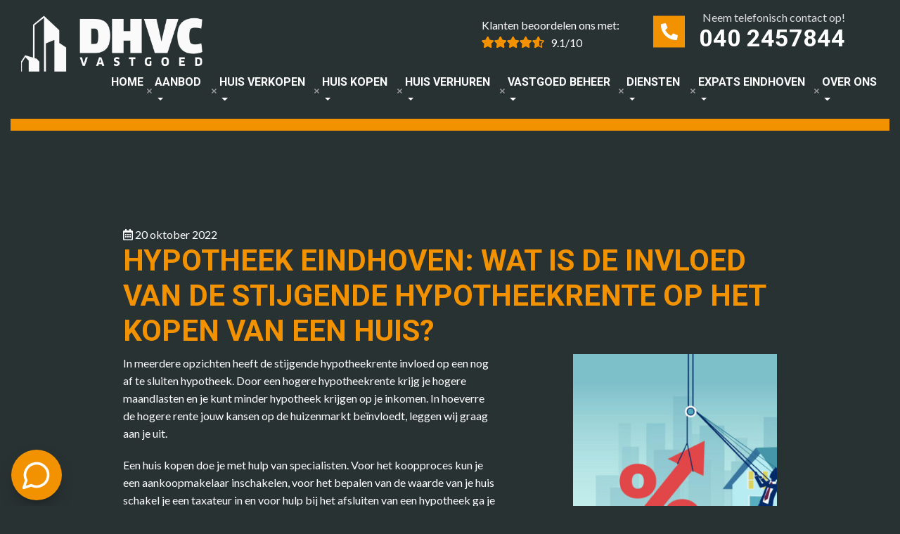

--- FILE ---
content_type: text/html; charset=UTF-8
request_url: https://www.dhvc.nl/hypotheek-eindhoven-wat-is-de-invloed-van-de-stijgende-hypotheekrente-op-het-kopen-van-een-huis/
body_size: 20394
content:
<!DOCTYPE html>
<html lang="nl-NL">
  <head>
    <!--
    Ontworpen en ontwikkeld door RenewMyID
    http://www.renewmyid.nl
    085 - 273 59 55
    info@renewmyid.nl
    -->
    <meta charset="UTF-8">
<script type="text/javascript">
/* <![CDATA[ */
var gform;gform||(document.addEventListener("gform_main_scripts_loaded",function(){gform.scriptsLoaded=!0}),document.addEventListener("gform/theme/scripts_loaded",function(){gform.themeScriptsLoaded=!0}),window.addEventListener("DOMContentLoaded",function(){gform.domLoaded=!0}),gform={domLoaded:!1,scriptsLoaded:!1,themeScriptsLoaded:!1,isFormEditor:()=>"function"==typeof InitializeEditor,callIfLoaded:function(o){return!(!gform.domLoaded||!gform.scriptsLoaded||!gform.themeScriptsLoaded&&!gform.isFormEditor()||(gform.isFormEditor()&&console.warn("The use of gform.initializeOnLoaded() is deprecated in the form editor context and will be removed in Gravity Forms 3.1."),o(),0))},initializeOnLoaded:function(o){gform.callIfLoaded(o)||(document.addEventListener("gform_main_scripts_loaded",()=>{gform.scriptsLoaded=!0,gform.callIfLoaded(o)}),document.addEventListener("gform/theme/scripts_loaded",()=>{gform.themeScriptsLoaded=!0,gform.callIfLoaded(o)}),window.addEventListener("DOMContentLoaded",()=>{gform.domLoaded=!0,gform.callIfLoaded(o)}))},hooks:{action:{},filter:{}},addAction:function(o,r,e,t){gform.addHook("action",o,r,e,t)},addFilter:function(o,r,e,t){gform.addHook("filter",o,r,e,t)},doAction:function(o){gform.doHook("action",o,arguments)},applyFilters:function(o){return gform.doHook("filter",o,arguments)},removeAction:function(o,r){gform.removeHook("action",o,r)},removeFilter:function(o,r,e){gform.removeHook("filter",o,r,e)},addHook:function(o,r,e,t,n){null==gform.hooks[o][r]&&(gform.hooks[o][r]=[]);var d=gform.hooks[o][r];null==n&&(n=r+"_"+d.length),gform.hooks[o][r].push({tag:n,callable:e,priority:t=null==t?10:t})},doHook:function(r,o,e){var t;if(e=Array.prototype.slice.call(e,1),null!=gform.hooks[r][o]&&((o=gform.hooks[r][o]).sort(function(o,r){return o.priority-r.priority}),o.forEach(function(o){"function"!=typeof(t=o.callable)&&(t=window[t]),"action"==r?t.apply(null,e):e[0]=t.apply(null,e)})),"filter"==r)return e[0]},removeHook:function(o,r,t,n){var e;null!=gform.hooks[o][r]&&(e=(e=gform.hooks[o][r]).filter(function(o,r,e){return!!(null!=n&&n!=o.tag||null!=t&&t!=o.priority)}),gform.hooks[o][r]=e)}});
/* ]]> */
</script>

    <meta name="viewport" content="width=device-width, initial-scale=1, shrink-to-fit=no">
    <meta name="facebook-domain-verification" content="yxijmvdimbra02204hx7qrft601git" />
    <meta name='robots' content='index, follow, max-image-preview:large, max-snippet:-1, max-video-preview:-1' />
	<style>img:is([sizes="auto" i], [sizes^="auto," i]) { contain-intrinsic-size: 3000px 1500px }</style>
	
<!-- Google Tag Manager for WordPress by gtm4wp.com -->
<script data-cfasync="false" data-pagespeed-no-defer>
	var gtm4wp_datalayer_name = "dataLayer";
	var dataLayer = dataLayer || [];
</script>
<!-- End Google Tag Manager for WordPress by gtm4wp.com -->
	<!-- This site is optimized with the Yoast SEO plugin v25.4 - https://yoast.com/wordpress/plugins/seo/ -->
	<title>Hypotheek Eindhoven: Wat is de invloed van de stijgende hypotheekrente op het kopen van een huis? - DHVC Vastgoed - Eindhoven</title>
	<link rel="canonical" href="https://www.dhvc.nl/hypotheek-eindhoven-wat-is-de-invloed-van-de-stijgende-hypotheekrente-op-het-kopen-van-een-huis/" />
	<meta property="og:locale" content="nl_NL" />
	<meta property="og:type" content="article" />
	<meta property="og:title" content="Hypotheek Eindhoven: Wat is de invloed van de stijgende hypotheekrente op het kopen van een huis? - DHVC Vastgoed - Eindhoven" />
	<meta property="og:description" content="In meerdere opzichten heeft de stijgende hypotheekrente invloed op een nog af te sluiten hypotheek. Door een hogere hypotheekrente krijg je hogere maandlasten en je kunt minder hypotheek krijgen op je inkomen. In hoeverre de hogere rente jouw kansen op de huizenmarkt beïnvloedt, leggen wij graag aan je uit. Een huis kopen doe je met [&hellip;]" />
	<meta property="og:url" content="https://www.dhvc.nl/hypotheek-eindhoven-wat-is-de-invloed-van-de-stijgende-hypotheekrente-op-het-kopen-van-een-huis/" />
	<meta property="og:site_name" content="DHVC Vastgoed - Eindhoven" />
	<meta property="article:published_time" content="2022-10-20T09:05:04+00:00" />
	<meta property="article:modified_time" content="2022-10-20T09:06:45+00:00" />
	<meta property="og:image" content="https://www.dhvc.nl/wp-content/uploads/Hypotheekrente.jpg" />
	<meta property="og:image:width" content="1600" />
	<meta property="og:image:height" content="914" />
	<meta property="og:image:type" content="image/jpeg" />
	<meta name="author" content="dhvc" />
	<meta name="twitter:card" content="summary_large_image" />
	<meta name="twitter:label1" content="Geschreven door" />
	<meta name="twitter:data1" content="dhvc" />
	<meta name="twitter:label2" content="Geschatte leestijd" />
	<meta name="twitter:data2" content="3 minuten" />
	<script type="application/ld+json" class="yoast-schema-graph">{"@context":"https://schema.org","@graph":[{"@type":"Article","@id":"https://www.dhvc.nl/hypotheek-eindhoven-wat-is-de-invloed-van-de-stijgende-hypotheekrente-op-het-kopen-van-een-huis/#article","isPartOf":{"@id":"https://www.dhvc.nl/hypotheek-eindhoven-wat-is-de-invloed-van-de-stijgende-hypotheekrente-op-het-kopen-van-een-huis/"},"author":{"name":"dhvc","@id":"https://www.dhvc.nl/#/schema/person/33e83b74ae40d85c1d04e0aca08bde77"},"headline":"Hypotheek Eindhoven: Wat is de invloed van de stijgende hypotheekrente op het kopen van een huis?","datePublished":"2022-10-20T09:05:04+00:00","dateModified":"2022-10-20T09:06:45+00:00","mainEntityOfPage":{"@id":"https://www.dhvc.nl/hypotheek-eindhoven-wat-is-de-invloed-van-de-stijgende-hypotheekrente-op-het-kopen-van-een-huis/"},"wordCount":505,"publisher":{"@id":"https://www.dhvc.nl/#organization"},"image":{"@id":"https://www.dhvc.nl/hypotheek-eindhoven-wat-is-de-invloed-van-de-stijgende-hypotheekrente-op-het-kopen-van-een-huis/#primaryimage"},"thumbnailUrl":"https://www.dhvc.nl/wp-content/uploads/Hypotheekrente.jpg","articleSection":["Geen categorie"],"inLanguage":"nl-NL"},{"@type":"WebPage","@id":"https://www.dhvc.nl/hypotheek-eindhoven-wat-is-de-invloed-van-de-stijgende-hypotheekrente-op-het-kopen-van-een-huis/","url":"https://www.dhvc.nl/hypotheek-eindhoven-wat-is-de-invloed-van-de-stijgende-hypotheekrente-op-het-kopen-van-een-huis/","name":"Hypotheek Eindhoven: Wat is de invloed van de stijgende hypotheekrente op het kopen van een huis? - DHVC Vastgoed - Eindhoven","isPartOf":{"@id":"https://www.dhvc.nl/#website"},"primaryImageOfPage":{"@id":"https://www.dhvc.nl/hypotheek-eindhoven-wat-is-de-invloed-van-de-stijgende-hypotheekrente-op-het-kopen-van-een-huis/#primaryimage"},"image":{"@id":"https://www.dhvc.nl/hypotheek-eindhoven-wat-is-de-invloed-van-de-stijgende-hypotheekrente-op-het-kopen-van-een-huis/#primaryimage"},"thumbnailUrl":"https://www.dhvc.nl/wp-content/uploads/Hypotheekrente.jpg","datePublished":"2022-10-20T09:05:04+00:00","dateModified":"2022-10-20T09:06:45+00:00","breadcrumb":{"@id":"https://www.dhvc.nl/hypotheek-eindhoven-wat-is-de-invloed-van-de-stijgende-hypotheekrente-op-het-kopen-van-een-huis/#breadcrumb"},"inLanguage":"nl-NL","potentialAction":[{"@type":"ReadAction","target":["https://www.dhvc.nl/hypotheek-eindhoven-wat-is-de-invloed-van-de-stijgende-hypotheekrente-op-het-kopen-van-een-huis/"]}]},{"@type":"ImageObject","inLanguage":"nl-NL","@id":"https://www.dhvc.nl/hypotheek-eindhoven-wat-is-de-invloed-van-de-stijgende-hypotheekrente-op-het-kopen-van-een-huis/#primaryimage","url":"https://www.dhvc.nl/wp-content/uploads/Hypotheekrente.jpg","contentUrl":"https://www.dhvc.nl/wp-content/uploads/Hypotheekrente.jpg","width":1600,"height":914,"caption":"Vector of a family struggling with huge mortgage price tag and interest rate"},{"@type":"BreadcrumbList","@id":"https://www.dhvc.nl/hypotheek-eindhoven-wat-is-de-invloed-van-de-stijgende-hypotheekrente-op-het-kopen-van-een-huis/#breadcrumb","itemListElement":[{"@type":"ListItem","position":1,"name":"Home","item":"https://www.dhvc.nl/"},{"@type":"ListItem","position":2,"name":"Hypotheek Eindhoven: Wat is de invloed van de stijgende hypotheekrente op het kopen van een huis?"}]},{"@type":"WebSite","@id":"https://www.dhvc.nl/#website","url":"https://www.dhvc.nl/","name":"DHVC Vastgoed - Eindhoven","description":"DHVC Vastgoed - Eindhoven","publisher":{"@id":"https://www.dhvc.nl/#organization"},"potentialAction":[{"@type":"SearchAction","target":{"@type":"EntryPoint","urlTemplate":"https://www.dhvc.nl/?s={search_term_string}"},"query-input":{"@type":"PropertyValueSpecification","valueRequired":true,"valueName":"search_term_string"}}],"inLanguage":"nl-NL"},{"@type":"Organization","@id":"https://www.dhvc.nl/#organization","name":"DHVC Vastgoed","url":"https://www.dhvc.nl/","logo":{"@type":"ImageObject","inLanguage":"nl-NL","@id":"https://www.dhvc.nl/#/schema/logo/image/","url":"https://www.dhvc.nl/wp-content/uploads/Schermafbeelding-2019-06-04-om-16.22.03.png","contentUrl":"https://www.dhvc.nl/wp-content/uploads/Schermafbeelding-2019-06-04-om-16.22.03.png","width":360,"height":161,"caption":"DHVC Vastgoed"},"image":{"@id":"https://www.dhvc.nl/#/schema/logo/image/"}},{"@type":"Person","@id":"https://www.dhvc.nl/#/schema/person/33e83b74ae40d85c1d04e0aca08bde77","name":"dhvc","image":{"@type":"ImageObject","inLanguage":"nl-NL","@id":"https://www.dhvc.nl/#/schema/person/image/","url":"https://secure.gravatar.com/avatar/478e6efb88cb7968684cb4f52fbe94236bc73d69df151ce31685b673005dc255?s=96&d=mm&r=g","contentUrl":"https://secure.gravatar.com/avatar/478e6efb88cb7968684cb4f52fbe94236bc73d69df151ce31685b673005dc255?s=96&d=mm&r=g","caption":"dhvc"}}]}</script>
	<!-- / Yoast SEO plugin. -->


<link rel='dns-prefetch' href='//maps.googleapis.com' />
<link rel='dns-prefetch' href='//cdnjs.cloudflare.com' />
<link rel='stylesheet' id='wp-block-library-css' href='https://www.dhvc.nl/wp-includes/css/dist/block-library/style.min.css?ver=6.8.3' type='text/css' media='all' />
<style id='classic-theme-styles-inline-css' type='text/css'>
/*! This file is auto-generated */
.wp-block-button__link{color:#fff;background-color:#32373c;border-radius:9999px;box-shadow:none;text-decoration:none;padding:calc(.667em + 2px) calc(1.333em + 2px);font-size:1.125em}.wp-block-file__button{background:#32373c;color:#fff;text-decoration:none}
</style>
<link rel='stylesheet' id='activecampaign-form-block-css' href='https://www.dhvc.nl/wp-content/plugins/activecampaign-subscription-forms/activecampaign-form-block/build/style-index.css?ver=1752484796' type='text/css' media='all' />
<style id='filebird-block-filebird-gallery-style-inline-css' type='text/css'>
ul.filebird-block-filebird-gallery{margin:auto!important;padding:0!important;width:100%}ul.filebird-block-filebird-gallery.layout-grid{display:grid;grid-gap:20px;align-items:stretch;grid-template-columns:repeat(var(--columns),1fr);justify-items:stretch}ul.filebird-block-filebird-gallery.layout-grid li img{border:1px solid #ccc;box-shadow:2px 2px 6px 0 rgba(0,0,0,.3);height:100%;max-width:100%;-o-object-fit:cover;object-fit:cover;width:100%}ul.filebird-block-filebird-gallery.layout-masonry{-moz-column-count:var(--columns);-moz-column-gap:var(--space);column-gap:var(--space);-moz-column-width:var(--min-width);columns:var(--min-width) var(--columns);display:block;overflow:auto}ul.filebird-block-filebird-gallery.layout-masonry li{margin-bottom:var(--space)}ul.filebird-block-filebird-gallery li{list-style:none}ul.filebird-block-filebird-gallery li figure{height:100%;margin:0;padding:0;position:relative;width:100%}ul.filebird-block-filebird-gallery li figure figcaption{background:linear-gradient(0deg,rgba(0,0,0,.7),rgba(0,0,0,.3) 70%,transparent);bottom:0;box-sizing:border-box;color:#fff;font-size:.8em;margin:0;max-height:100%;overflow:auto;padding:3em .77em .7em;position:absolute;text-align:center;width:100%;z-index:2}ul.filebird-block-filebird-gallery li figure figcaption a{color:inherit}

</style>
<link rel='stylesheet' id='bb-tcs-editor-style-shared-css' href='https://www.dhvc.nl/wp-content/themes/dhvc/editor-style-shared.css' type='text/css' media='all' />
<style id='global-styles-inline-css' type='text/css'>
:root{--wp--preset--aspect-ratio--square: 1;--wp--preset--aspect-ratio--4-3: 4/3;--wp--preset--aspect-ratio--3-4: 3/4;--wp--preset--aspect-ratio--3-2: 3/2;--wp--preset--aspect-ratio--2-3: 2/3;--wp--preset--aspect-ratio--16-9: 16/9;--wp--preset--aspect-ratio--9-16: 9/16;--wp--preset--color--black: #000000;--wp--preset--color--cyan-bluish-gray: #abb8c3;--wp--preset--color--white: #ffffff;--wp--preset--color--pale-pink: #f78da7;--wp--preset--color--vivid-red: #cf2e2e;--wp--preset--color--luminous-vivid-orange: #ff6900;--wp--preset--color--luminous-vivid-amber: #fcb900;--wp--preset--color--light-green-cyan: #7bdcb5;--wp--preset--color--vivid-green-cyan: #00d084;--wp--preset--color--pale-cyan-blue: #8ed1fc;--wp--preset--color--vivid-cyan-blue: #0693e3;--wp--preset--color--vivid-purple: #9b51e0;--wp--preset--gradient--vivid-cyan-blue-to-vivid-purple: linear-gradient(135deg,rgba(6,147,227,1) 0%,rgb(155,81,224) 100%);--wp--preset--gradient--light-green-cyan-to-vivid-green-cyan: linear-gradient(135deg,rgb(122,220,180) 0%,rgb(0,208,130) 100%);--wp--preset--gradient--luminous-vivid-amber-to-luminous-vivid-orange: linear-gradient(135deg,rgba(252,185,0,1) 0%,rgba(255,105,0,1) 100%);--wp--preset--gradient--luminous-vivid-orange-to-vivid-red: linear-gradient(135deg,rgba(255,105,0,1) 0%,rgb(207,46,46) 100%);--wp--preset--gradient--very-light-gray-to-cyan-bluish-gray: linear-gradient(135deg,rgb(238,238,238) 0%,rgb(169,184,195) 100%);--wp--preset--gradient--cool-to-warm-spectrum: linear-gradient(135deg,rgb(74,234,220) 0%,rgb(151,120,209) 20%,rgb(207,42,186) 40%,rgb(238,44,130) 60%,rgb(251,105,98) 80%,rgb(254,248,76) 100%);--wp--preset--gradient--blush-light-purple: linear-gradient(135deg,rgb(255,206,236) 0%,rgb(152,150,240) 100%);--wp--preset--gradient--blush-bordeaux: linear-gradient(135deg,rgb(254,205,165) 0%,rgb(254,45,45) 50%,rgb(107,0,62) 100%);--wp--preset--gradient--luminous-dusk: linear-gradient(135deg,rgb(255,203,112) 0%,rgb(199,81,192) 50%,rgb(65,88,208) 100%);--wp--preset--gradient--pale-ocean: linear-gradient(135deg,rgb(255,245,203) 0%,rgb(182,227,212) 50%,rgb(51,167,181) 100%);--wp--preset--gradient--electric-grass: linear-gradient(135deg,rgb(202,248,128) 0%,rgb(113,206,126) 100%);--wp--preset--gradient--midnight: linear-gradient(135deg,rgb(2,3,129) 0%,rgb(40,116,252) 100%);--wp--preset--font-size--small: 13px;--wp--preset--font-size--medium: 20px;--wp--preset--font-size--large: 36px;--wp--preset--font-size--x-large: 42px;--wp--preset--spacing--20: 0.44rem;--wp--preset--spacing--30: 0.67rem;--wp--preset--spacing--40: 1rem;--wp--preset--spacing--50: 1.5rem;--wp--preset--spacing--60: 2.25rem;--wp--preset--spacing--70: 3.38rem;--wp--preset--spacing--80: 5.06rem;--wp--preset--shadow--natural: 6px 6px 9px rgba(0, 0, 0, 0.2);--wp--preset--shadow--deep: 12px 12px 50px rgba(0, 0, 0, 0.4);--wp--preset--shadow--sharp: 6px 6px 0px rgba(0, 0, 0, 0.2);--wp--preset--shadow--outlined: 6px 6px 0px -3px rgba(255, 255, 255, 1), 6px 6px rgba(0, 0, 0, 1);--wp--preset--shadow--crisp: 6px 6px 0px rgba(0, 0, 0, 1);}:where(.is-layout-flex){gap: 0.5em;}:where(.is-layout-grid){gap: 0.5em;}body .is-layout-flex{display: flex;}.is-layout-flex{flex-wrap: wrap;align-items: center;}.is-layout-flex > :is(*, div){margin: 0;}body .is-layout-grid{display: grid;}.is-layout-grid > :is(*, div){margin: 0;}:where(.wp-block-columns.is-layout-flex){gap: 2em;}:where(.wp-block-columns.is-layout-grid){gap: 2em;}:where(.wp-block-post-template.is-layout-flex){gap: 1.25em;}:where(.wp-block-post-template.is-layout-grid){gap: 1.25em;}.has-black-color{color: var(--wp--preset--color--black) !important;}.has-cyan-bluish-gray-color{color: var(--wp--preset--color--cyan-bluish-gray) !important;}.has-white-color{color: var(--wp--preset--color--white) !important;}.has-pale-pink-color{color: var(--wp--preset--color--pale-pink) !important;}.has-vivid-red-color{color: var(--wp--preset--color--vivid-red) !important;}.has-luminous-vivid-orange-color{color: var(--wp--preset--color--luminous-vivid-orange) !important;}.has-luminous-vivid-amber-color{color: var(--wp--preset--color--luminous-vivid-amber) !important;}.has-light-green-cyan-color{color: var(--wp--preset--color--light-green-cyan) !important;}.has-vivid-green-cyan-color{color: var(--wp--preset--color--vivid-green-cyan) !important;}.has-pale-cyan-blue-color{color: var(--wp--preset--color--pale-cyan-blue) !important;}.has-vivid-cyan-blue-color{color: var(--wp--preset--color--vivid-cyan-blue) !important;}.has-vivid-purple-color{color: var(--wp--preset--color--vivid-purple) !important;}.has-black-background-color{background-color: var(--wp--preset--color--black) !important;}.has-cyan-bluish-gray-background-color{background-color: var(--wp--preset--color--cyan-bluish-gray) !important;}.has-white-background-color{background-color: var(--wp--preset--color--white) !important;}.has-pale-pink-background-color{background-color: var(--wp--preset--color--pale-pink) !important;}.has-vivid-red-background-color{background-color: var(--wp--preset--color--vivid-red) !important;}.has-luminous-vivid-orange-background-color{background-color: var(--wp--preset--color--luminous-vivid-orange) !important;}.has-luminous-vivid-amber-background-color{background-color: var(--wp--preset--color--luminous-vivid-amber) !important;}.has-light-green-cyan-background-color{background-color: var(--wp--preset--color--light-green-cyan) !important;}.has-vivid-green-cyan-background-color{background-color: var(--wp--preset--color--vivid-green-cyan) !important;}.has-pale-cyan-blue-background-color{background-color: var(--wp--preset--color--pale-cyan-blue) !important;}.has-vivid-cyan-blue-background-color{background-color: var(--wp--preset--color--vivid-cyan-blue) !important;}.has-vivid-purple-background-color{background-color: var(--wp--preset--color--vivid-purple) !important;}.has-black-border-color{border-color: var(--wp--preset--color--black) !important;}.has-cyan-bluish-gray-border-color{border-color: var(--wp--preset--color--cyan-bluish-gray) !important;}.has-white-border-color{border-color: var(--wp--preset--color--white) !important;}.has-pale-pink-border-color{border-color: var(--wp--preset--color--pale-pink) !important;}.has-vivid-red-border-color{border-color: var(--wp--preset--color--vivid-red) !important;}.has-luminous-vivid-orange-border-color{border-color: var(--wp--preset--color--luminous-vivid-orange) !important;}.has-luminous-vivid-amber-border-color{border-color: var(--wp--preset--color--luminous-vivid-amber) !important;}.has-light-green-cyan-border-color{border-color: var(--wp--preset--color--light-green-cyan) !important;}.has-vivid-green-cyan-border-color{border-color: var(--wp--preset--color--vivid-green-cyan) !important;}.has-pale-cyan-blue-border-color{border-color: var(--wp--preset--color--pale-cyan-blue) !important;}.has-vivid-cyan-blue-border-color{border-color: var(--wp--preset--color--vivid-cyan-blue) !important;}.has-vivid-purple-border-color{border-color: var(--wp--preset--color--vivid-purple) !important;}.has-vivid-cyan-blue-to-vivid-purple-gradient-background{background: var(--wp--preset--gradient--vivid-cyan-blue-to-vivid-purple) !important;}.has-light-green-cyan-to-vivid-green-cyan-gradient-background{background: var(--wp--preset--gradient--light-green-cyan-to-vivid-green-cyan) !important;}.has-luminous-vivid-amber-to-luminous-vivid-orange-gradient-background{background: var(--wp--preset--gradient--luminous-vivid-amber-to-luminous-vivid-orange) !important;}.has-luminous-vivid-orange-to-vivid-red-gradient-background{background: var(--wp--preset--gradient--luminous-vivid-orange-to-vivid-red) !important;}.has-very-light-gray-to-cyan-bluish-gray-gradient-background{background: var(--wp--preset--gradient--very-light-gray-to-cyan-bluish-gray) !important;}.has-cool-to-warm-spectrum-gradient-background{background: var(--wp--preset--gradient--cool-to-warm-spectrum) !important;}.has-blush-light-purple-gradient-background{background: var(--wp--preset--gradient--blush-light-purple) !important;}.has-blush-bordeaux-gradient-background{background: var(--wp--preset--gradient--blush-bordeaux) !important;}.has-luminous-dusk-gradient-background{background: var(--wp--preset--gradient--luminous-dusk) !important;}.has-pale-ocean-gradient-background{background: var(--wp--preset--gradient--pale-ocean) !important;}.has-electric-grass-gradient-background{background: var(--wp--preset--gradient--electric-grass) !important;}.has-midnight-gradient-background{background: var(--wp--preset--gradient--midnight) !important;}.has-small-font-size{font-size: var(--wp--preset--font-size--small) !important;}.has-medium-font-size{font-size: var(--wp--preset--font-size--medium) !important;}.has-large-font-size{font-size: var(--wp--preset--font-size--large) !important;}.has-x-large-font-size{font-size: var(--wp--preset--font-size--x-large) !important;}
:where(.wp-block-post-template.is-layout-flex){gap: 1.25em;}:where(.wp-block-post-template.is-layout-grid){gap: 1.25em;}
:where(.wp-block-columns.is-layout-flex){gap: 2em;}:where(.wp-block-columns.is-layout-grid){gap: 2em;}
:root :where(.wp-block-pullquote){font-size: 1.5em;line-height: 1.6;}
</style>
<link rel='stylesheet' id='allow-webp-image-css' href='https://www.dhvc.nl/wp-content/plugins/allow-webp-image/public/css/allow-webp-image-public.css?ver=1.0.1' type='text/css' media='all' />
<link rel='stylesheet' id='wbz-gform-honeypot-css' href='https://www.dhvc.nl/wp-content/plugins/wbz-plugin/gform-honeypot/css/gform-honeypot.css' type='text/css' media='all' />
<link rel='stylesheet' id='umw-style-aanbod-css' href='https://www.dhvc.nl/wp-content/themes/dhvc/makelaar/_styles/style.css?ver=6.8.3' type='text/css' media='all' />
<link rel='stylesheet' id='umw-style-pannelum-360-viewer-css' href='https://www.dhvc.nl/wp-content/themes/dhvc/makelaar/_styles/pannellum.css?ver=6.8.3' type='text/css' media='all' />
<link rel='stylesheet' id='bootstrap_styles-css' href='https://www.dhvc.nl/wp-content/themes/dhvc/ext/bootstrap/css/bootstrap.min.css?ver=4.0' type='text/css' media='all' />
<link rel='stylesheet' id='bootstrap_grid-css' href='https://www.dhvc.nl/wp-content/themes/dhvc/ext/bootstrap/css/bootstrap-grid.css?ver=4.0' type='text/css' media='all' />
<link rel='stylesheet' id='main_style-css' href='https://www.dhvc.nl/wp-content/themes/dhvc/css/style.css?ver=1.1' type='text/css' media='all' />
<script type="text/javascript" src="https://www.dhvc.nl/wp-includes/js/jquery/jquery.min.js?ver=3.7.1" id="jquery-core-js"></script>
<script type="text/javascript" src="https://www.dhvc.nl/wp-includes/js/jquery/jquery-migrate.min.js?ver=3.4.1" id="jquery-migrate-js"></script>
<script type="text/javascript" src="https://www.dhvc.nl/wp-content/plugins/allow-webp-image/public/js/allow-webp-image-public.js?ver=1.0.1" id="allow-webp-image-js"></script>
<script type="text/javascript" src="https://www.dhvc.nl/wp-content/themes/dhvc/makelaar/_scripts/scripts.js?ver=6.8.3" id="umw-script-aanbod-js"></script>
<script type="text/javascript" src="https://www.dhvc.nl/wp-content/themes/dhvc/makelaar/_scripts/pannellum.js?ver=6.8.3" id="umw-script-pannelum-360-viewer-js"></script>
<script type="text/javascript" src="https://www.dhvc.nl/wp-content/themes/dhvc/ext/outdatedbrowser/outdatedbrowser.min.js?ver=6.8.3" id="outdatedjs-js"></script>
<link rel="https://api.w.org/" href="https://www.dhvc.nl/wp-json/" /><link rel="alternate" title="JSON" type="application/json" href="https://www.dhvc.nl/wp-json/wp/v2/posts/303296" /><link rel='shortlink' href='https://www.dhvc.nl/?p=303296' />
<link rel="alternate" title="oEmbed (JSON)" type="application/json+oembed" href="https://www.dhvc.nl/wp-json/oembed/1.0/embed?url=https%3A%2F%2Fwww.dhvc.nl%2Fhypotheek-eindhoven-wat-is-de-invloed-van-de-stijgende-hypotheekrente-op-het-kopen-van-een-huis%2F" />
<link rel="alternate" title="oEmbed (XML)" type="text/xml+oembed" href="https://www.dhvc.nl/wp-json/oembed/1.0/embed?url=https%3A%2F%2Fwww.dhvc.nl%2Fhypotheek-eindhoven-wat-is-de-invloed-van-de-stijgende-hypotheekrente-op-het-kopen-van-een-huis%2F&#038;format=xml" />

<!-- Google Tag Manager for WordPress by gtm4wp.com -->
<!-- GTM Container placement set to footer -->
<script data-cfasync="false" data-pagespeed-no-defer type="text/javascript">
	var dataLayer_content = {"pagePostType":"post","pagePostType2":"single-post","pageCategory":["geen-categorie"],"pagePostAuthor":"dhvc"};
	dataLayer.push( dataLayer_content );
</script>
<script data-cfasync="false" data-pagespeed-no-defer type="text/javascript">
(function(w,d,s,l,i){w[l]=w[l]||[];w[l].push({'gtm.start':
new Date().getTime(),event:'gtm.js'});var f=d.getElementsByTagName(s)[0],
j=d.createElement(s),dl=l!='dataLayer'?'&l='+l:'';j.async=true;j.src=
'//www.googletagmanager.com/gtm.js?id='+i+dl;f.parentNode.insertBefore(j,f);
})(window,document,'script','dataLayer','GTM-N8P836H');
</script>
<!-- End Google Tag Manager for WordPress by gtm4wp.com -->			<style>
				.rdn-link-container {
					position:relative;
				}
				.rdn-reddot{
					position: absolute;
					top: -3px;
					right:-17px; /* adjust as needed */
					width: 16px;
					height: 16px;
					background: #ff0000;
					border-radius: 18px;
					color: #fff;
					font-size: 11px;
					line-height: 16px;
					font-weight: bold;
					text-align:center;
				}
			</style>
		<link rel="icon" href="https://www.dhvc.nl/wp-content/uploads/2018/08/cropped-favicon-32x32.png" sizes="32x32" />
<link rel="icon" href="https://www.dhvc.nl/wp-content/uploads/2018/08/cropped-favicon-192x192.png" sizes="192x192" />
<link rel="apple-touch-icon" href="https://www.dhvc.nl/wp-content/uploads/2018/08/cropped-favicon-180x180.png" />
<meta name="msapplication-TileImage" content="https://www.dhvc.nl/wp-content/uploads/2018/08/cropped-favicon-270x270.png" />
		<style type="text/css" id="wp-custom-css">
			.list-view-half li .photo-col .status-col span {
	background: #0091ff!important;
}
.list-view-half .forsale .photo-col .status-col span{
	font-family: 'Roboto', sans-serif !important;
	font-weight: 700!important;
	text-transform: uppercase!important;
	font-size: 1em!important;
}
.property-list-with-filter .list-view-half .forsale.sold .photo-col .status-col span {
	background:#e20613!important;
}		</style>
		      
	
    
  

  
  <!-- Trustoo -->
  <script async src='https://static.trustoo.nl/widget/widget_v2.js'></script>

	<!-- Moving Digital - Sitekick widget -->
	<script type="application/javascript" src="https://dhvc-vastgoed.sitekick.digital/widget/2d851d83-7940-4cc6-aff7-b89ab4d3540e.js"></script>

  
   <!-- Nexxtmove Insights -->
     <script>
     (function(n,x,t,m,o,v,e){n[o]=n[o]||function(){(n[o].q=n[o].q||[]).push(arguments)};
     function w(){x.removeEventListener('mousemove',w);x.removeEventListener('touchmove',w);
     v=x.createElement(t),e=x.getElementsByTagName(t)[0];v.async=1;v.src=m;e.parentNode.insertBefore(v,e)
     }x.addEventListener('mousemove',w);x.addEventListener('touchmove',w)
     })(window,document,'script','https://nexxtmove-313510.web.app/nm.js','nm');

     nm('init', 972);
     nm('autotrack');
     </script>
   <!-- Einde Nexxtmove Insights -->

	<link rel='stylesheet' id='custom_style-css'  href='https://www.dhvc.nl/wp-content/themes/dhvc/css/custom.css' type='text/css' media='all' />
  </head>
  <body data-rsssl=1 class="wp-singular post-template-default single single-post postid-303296 single-format-standard wp-theme-dhvc">

  	
  
  	<!-- 1. Load TheNextBid SDK -->
  <script>
    (function(d, w, s, id){
      if (d.getElementById(id)) {return;}
      w.TNB = function(){w.TNB.calls.push(arguments)}; w.TNB.calls = [];
      var js, x = d.getElementsByTagName(s)[0];
      js = d.createElement(s); js.id = id; js.async = true;
      js.src = 'https://thenextbid.com/sdk-v.1.0.js';
      x.parentNode.insertBefore(js, x);
    }(document, window, 'script', 'thenextbid-jssdk'));
  </script>

	<div id="fb-root"></div>
	<script>(function(d, s, id) {
	  var js, fjs = d.getElementsByTagName(s)[0];
	  if (d.getElementById(id)) return;
	  js = d.createElement(s); js.id = id;
	  js.src = 'https://connect.facebook.net/nl_NL/sdk.js#xfbml=1&version=v3.1&appId=212979072768822&autoLogAppEvents=1';
	  fjs.parentNode.insertBefore(js, fjs);
	}(document, 'script', 'facebook-jssdk'));</script>
        <header>
      <div class="header_bar">
        <div class="container-fluid">
          <div class="row">
            <div class="col-lg-1 col-xxl-3 text-center text-lg-left">
              <a href="https://www.dhvc.nl" class="logo" title="DHVC Vastgoed &#8211; Eindhoven">
                <img src="https://www.dhvc.nl/wp-content/themes/dhvc/img/logo-dhvc.png" alt="logo" class="img-fluid"/>
              </a>
              <div class="sloganBlock d-none d-xxl-block">
	              	           </div>
            </div>
            <div class="col-lg-11 col-xxl-9">
              <ul class="top_items text-center text-lg-right">
                  <li>
                      <div class="insocial__stats">
                          <a href="https://www.dhvc.nl/reviews/">
                            <span>Klanten beoordelen ons met:</span>
                            <div class="rating-info-wrap"><div class="rating-info"><div class="rating-box"><div class="rating" style="width:91%"></div></div><div class="rating-text">9.1/10</div></div></div>
                            <script type='application/ld+json'>
							{
								"@context": "http://schema.org",
								"@type": "LocalBusiness",
								"name": "DHVC",
								"aggregateRating": {
									"@type": "AggregateRating",
									"ratingValue": "9.1",
									"ratingCount": "116",
									"reviewCount": "116",
									"bestRating": "10"
								}
							}
							</script>
                          </a>
                      </div>
                  </li>
                <li>
                  <div class="phone_wrap">
                    <span>Neem telefonisch contact op!</span>
                    <a href="tel:+31402457844">040 2457844</a>
                  </div>
                </li>
                <li>

                	<div id="google_translate_element"></div>
                	<script type="text/javascript">
					function googleTranslateElementInit() {
					  new google.translate.TranslateElement({pageLanguage: 'nl', layout: google.translate.TranslateElement.FloatPosition.TOP_RIGHT, gaTrack: true, gaId: 'UA-6560386-1'}, 'google_translate_element');
					}
					</script>
					<script type="text/javascript" src="//translate.google.com/translate_a/element.js?cb=googleTranslateElementInit"></script>

                                  </li>
              </ul>

                                            <nav class="navbar new navbar-expand-xl">
	<button class="navbar-toggler collapsed ml-auto" type="button" data-toggle="collapse" data-target="#main_navigation" aria-controls="main_navigation" aria-expanded="false" aria-label="Toggle navigation">
		<span></span>
    <span></span>
    <span></span>
	</button>

	<div class="collapse navbar-collapse" id="main_navigation">
		<ul class="navbar-nav ml-auto dd_1">
			<li itemscope="itemscope" itemtype="https://www.schema.org/SiteNavigationElement" id="menu-item-276110" class="menu-item menu-item-type-post_type menu-item-object-page menu-item-home menu-item-276110 nav-item"><a title="Home" href="https://www.dhvc.nl/" class="nav-link">Home</a></li>
<li itemscope="itemscope" itemtype="https://www.schema.org/SiteNavigationElement" id="menu-item-276097" class="menu-item menu-item-type-custom menu-item-object-custom menu-item-has-children dropdown menu-item-276097 nav-item"><a title="Aanbod" href="#" data-hover="dropdown" aria-haspopup="true" aria-expanded="false" class="dropdown-toggle nav-link" id="menu-item-dropdown-276097">Aanbod</a>
<ul class="dropdown-menu" aria-labelledby="menu-item-dropdown-276097" role="menu">
	<li itemscope="itemscope" itemtype="https://www.schema.org/SiteNavigationElement" id="menu-item-276106" class="menu-item menu-item-type-post_type menu-item-object-page menu-item-276106 nav-item"><a title="Koopaanbod" href="https://www.dhvc.nl/koopaanbod/" class="dropdown-item">Koopaanbod</a></li>
	<li itemscope="itemscope" itemtype="https://www.schema.org/SiteNavigationElement" id="menu-item-276105" class="menu-item menu-item-type-post_type menu-item-object-page menu-item-276105 nav-item"><a title="Huuraanbod" href="https://www.dhvc.nl/huuraanbod/" class="dropdown-item">Huuraanbod</a></li>
	<li itemscope="itemscope" itemtype="https://www.schema.org/SiteNavigationElement" id="menu-item-276108" class="menu-item menu-item-type-post_type menu-item-object-page menu-item-276108 nav-item"><a title="Zoekopdracht" href="https://www.dhvc.nl/zoekopdracht/" class="dropdown-item">Zoekopdracht</a></li>
</ul>
</li>
<li itemscope="itemscope" itemtype="https://www.schema.org/SiteNavigationElement" id="menu-item-276098" class="menu-item menu-item-type-custom menu-item-object-custom menu-item-has-children dropdown menu-item-276098 nav-item"><a title="Huis verkopen" href="#" data-hover="dropdown" aria-haspopup="true" aria-expanded="false" class="dropdown-toggle nav-link" id="menu-item-dropdown-276098">Huis verkopen</a>
<ul class="dropdown-menu" aria-labelledby="menu-item-dropdown-276098" role="menu">
	<li itemscope="itemscope" itemtype="https://www.schema.org/SiteNavigationElement" id="menu-item-281073" class="menu-item menu-item-type-post_type menu-item-object-page menu-item-281073 nav-item"><a title="Verkoopmakelaar Eindhoven" href="https://www.dhvc.nl/verkoopmakelaar-in-eindhoven/" class="dropdown-item">Verkoopmakelaar Eindhoven</a></li>
	<li itemscope="itemscope" itemtype="https://www.schema.org/SiteNavigationElement" id="menu-item-281060" class="menu-item menu-item-type-post_type menu-item-object-page menu-item-281060 nav-item"><a title="Makelaar Helmond" href="https://www.dhvc.nl/makelaar-helmond/" class="dropdown-item">Makelaar Helmond</a></li>
	<li itemscope="itemscope" itemtype="https://www.schema.org/SiteNavigationElement" id="menu-item-281061" class="menu-item menu-item-type-post_type menu-item-object-page menu-item-281061 nav-item"><a title="Makelaar Veldhoven" href="https://www.dhvc.nl/makelaar-veldhoven/" class="dropdown-item">Makelaar Veldhoven</a></li>
	<li itemscope="itemscope" itemtype="https://www.schema.org/SiteNavigationElement" id="menu-item-281065" class="menu-item menu-item-type-post_type menu-item-object-page menu-item-281065 nav-item"><a title="Makelaar Geldrop" href="https://www.dhvc.nl/makelaar-geldrop/" class="dropdown-item">Makelaar Geldrop</a></li>
	<li itemscope="itemscope" itemtype="https://www.schema.org/SiteNavigationElement" id="menu-item-281062" class="menu-item menu-item-type-post_type menu-item-object-page menu-item-281062 nav-item"><a title="Makelaar Waalre" href="https://www.dhvc.nl/makelaar-waalre/" class="dropdown-item">Makelaar Waalre</a></li>
	<li itemscope="itemscope" itemtype="https://www.schema.org/SiteNavigationElement" id="menu-item-281063" class="menu-item menu-item-type-post_type menu-item-object-page menu-item-281063 nav-item"><a title="Makelaar Best" href="https://www.dhvc.nl/makelaar-best/" class="dropdown-item">Makelaar Best</a></li>
	<li itemscope="itemscope" itemtype="https://www.schema.org/SiteNavigationElement" id="menu-item-276119" class="menu-item menu-item-type-post_type menu-item-object-page menu-item-276119 nav-item"><a title="Gratis waardebepaling" href="https://www.dhvc.nl/gratis-waardebepaling-eindhoven/" class="dropdown-item">Gratis waardebepaling</a></li>
	<li itemscope="itemscope" itemtype="https://www.schema.org/SiteNavigationElement" id="menu-item-283181" class="menu-item menu-item-type-post_type menu-item-object-page menu-item-283181 nav-item"><a title="Je woning verkopen" href="https://www.dhvc.nl/je-woning-verkopen/" class="dropdown-item">Je woning verkopen</a></li>
</ul>
</li>
<li itemscope="itemscope" itemtype="https://www.schema.org/SiteNavigationElement" id="menu-item-276099" class="menu-item menu-item-type-custom menu-item-object-custom menu-item-has-children dropdown menu-item-276099 nav-item"><a title="Huis kopen" href="#" data-hover="dropdown" aria-haspopup="true" aria-expanded="false" class="dropdown-toggle nav-link" id="menu-item-dropdown-276099">Huis kopen</a>
<ul class="dropdown-menu" aria-labelledby="menu-item-dropdown-276099" role="menu">
	<li itemscope="itemscope" itemtype="https://www.schema.org/SiteNavigationElement" id="menu-item-284079" class="menu-item menu-item-type-post_type menu-item-object-page menu-item-284079 nav-item"><a title="Aankoopmakelaar Eindhoven" href="https://www.dhvc.nl/aankoopmakelaar-eindhoven/" class="dropdown-item">Aankoopmakelaar Eindhoven</a></li>
	<li itemscope="itemscope" itemtype="https://www.schema.org/SiteNavigationElement" id="menu-item-284080" class="menu-item menu-item-type-post_type menu-item-object-page menu-item-284080 nav-item"><a title="Aankoopmakelaar Helmond" href="https://www.dhvc.nl/aankoopmakelaar-helmond/" class="dropdown-item">Aankoopmakelaar Helmond</a></li>
	<li itemscope="itemscope" itemtype="https://www.schema.org/SiteNavigationElement" id="menu-item-284081" class="menu-item menu-item-type-post_type menu-item-object-page menu-item-284081 nav-item"><a title="Aankoopmakelaar Veldhoven" href="https://www.dhvc.nl/aankoopmakelaar-veldhoven/" class="dropdown-item">Aankoopmakelaar Veldhoven</a></li>
	<li itemscope="itemscope" itemtype="https://www.schema.org/SiteNavigationElement" id="menu-item-284082" class="menu-item menu-item-type-post_type menu-item-object-page menu-item-284082 nav-item"><a title="Aankoopmakelaar Geldrop" href="https://www.dhvc.nl/aankoopmakelaar-geldrop/" class="dropdown-item">Aankoopmakelaar Geldrop</a></li>
	<li itemscope="itemscope" itemtype="https://www.schema.org/SiteNavigationElement" id="menu-item-284083" class="menu-item menu-item-type-post_type menu-item-object-page menu-item-284083 nav-item"><a title="Aankoopmakelaar Waalre" href="https://www.dhvc.nl/aankoopmakelaar-waalre/" class="dropdown-item">Aankoopmakelaar Waalre</a></li>
	<li itemscope="itemscope" itemtype="https://www.schema.org/SiteNavigationElement" id="menu-item-284084" class="menu-item menu-item-type-post_type menu-item-object-page menu-item-284084 nav-item"><a title="Aankoopmakelaar Best" href="https://www.dhvc.nl/aankoopmakelaar-best/" class="dropdown-item">Aankoopmakelaar Best</a></li>
	<li itemscope="itemscope" itemtype="https://www.schema.org/SiteNavigationElement" id="menu-item-296196" class="menu-item menu-item-type-post_type menu-item-object-page menu-item-296196 nav-item"><a title="Aankoop van je droomhuis met Copaan!" href="https://www.dhvc.nl/aankoop-van-je-droomhuis-met-copaan/" class="dropdown-item">Aankoop van je droomhuis met Copaan!</a></li>
	<li itemscope="itemscope" itemtype="https://www.schema.org/SiteNavigationElement" id="menu-item-284118" class="menu-item menu-item-type-post_type menu-item-object-page menu-item-284118 nav-item"><a title="Huis kopen tips" href="https://www.dhvc.nl/huis-kopen-tips/" class="dropdown-item">Huis kopen tips</a></li>
	<li itemscope="itemscope" itemtype="https://www.schema.org/SiteNavigationElement" id="menu-item-276131" class="menu-item menu-item-type-post_type menu-item-object-page menu-item-276131 nav-item"><a title="Gratis zoekopdracht" href="https://www.dhvc.nl/gratis-zoekopdracht-eindhoven/" class="dropdown-item">Gratis zoekopdracht</a></li>
</ul>
</li>
<li itemscope="itemscope" itemtype="https://www.schema.org/SiteNavigationElement" id="menu-item-276100" class="menu-item menu-item-type-custom menu-item-object-custom menu-item-has-children dropdown menu-item-276100 nav-item"><a title="Huis verhuren" href="#" data-hover="dropdown" aria-haspopup="true" aria-expanded="false" class="dropdown-toggle nav-link" id="menu-item-dropdown-276100">Huis verhuren</a>
<ul class="dropdown-menu" aria-labelledby="menu-item-dropdown-276100" role="menu">
	<li itemscope="itemscope" itemtype="https://www.schema.org/SiteNavigationElement" id="menu-item-282880" class="menu-item menu-item-type-post_type menu-item-object-page menu-item-282880 nav-item"><a title="Verhuurmakelaar Eindhoven" href="https://www.dhvc.nl/verhuurmakelaar-eindhoven/" class="dropdown-item">Verhuurmakelaar Eindhoven</a></li>
	<li itemscope="itemscope" itemtype="https://www.schema.org/SiteNavigationElement" id="menu-item-282879" class="menu-item menu-item-type-post_type menu-item-object-page menu-item-282879 nav-item"><a title="Verhuurmakelaar Helmond" href="https://www.dhvc.nl/verhuurmakelaar-helmond/" class="dropdown-item">Verhuurmakelaar Helmond</a></li>
	<li itemscope="itemscope" itemtype="https://www.schema.org/SiteNavigationElement" id="menu-item-282878" class="menu-item menu-item-type-post_type menu-item-object-page menu-item-282878 nav-item"><a title="Verhuurmakelaar Veldhoven" href="https://www.dhvc.nl/verhuurmakelaar-veldhoven/" class="dropdown-item">Verhuurmakelaar Veldhoven</a></li>
	<li itemscope="itemscope" itemtype="https://www.schema.org/SiteNavigationElement" id="menu-item-282877" class="menu-item menu-item-type-post_type menu-item-object-page menu-item-282877 nav-item"><a title="Verhuurmakelaar Geldrop" href="https://www.dhvc.nl/verhuurmakelaar-geldrop/" class="dropdown-item">Verhuurmakelaar Geldrop</a></li>
	<li itemscope="itemscope" itemtype="https://www.schema.org/SiteNavigationElement" id="menu-item-282876" class="menu-item menu-item-type-post_type menu-item-object-page menu-item-282876 nav-item"><a title="Verhuurmakelaar Waalre" href="https://www.dhvc.nl/verhuurmakelaar-waalre/" class="dropdown-item">Verhuurmakelaar Waalre</a></li>
	<li itemscope="itemscope" itemtype="https://www.schema.org/SiteNavigationElement" id="menu-item-282875" class="menu-item menu-item-type-post_type menu-item-object-page menu-item-282875 nav-item"><a title="Verhuurmakelaar Best" href="https://www.dhvc.nl/verhuurmakelaar-best/" class="dropdown-item">Verhuurmakelaar Best</a></li>
	<li itemscope="itemscope" itemtype="https://www.schema.org/SiteNavigationElement" id="menu-item-282874" class="menu-item menu-item-type-post_type menu-item-object-page menu-item-282874 nav-item"><a title="Verhuurmakelaar Venlo" href="https://www.dhvc.nl/verhuurmakelaar-venlo/" class="dropdown-item">Verhuurmakelaar Venlo</a></li>
	<li itemscope="itemscope" itemtype="https://www.schema.org/SiteNavigationElement" id="menu-item-288190" class="menu-item menu-item-type-post_type menu-item-object-page menu-item-288190 nav-item"><a title="Huis verhuren aan Expats Eindhoven" href="https://www.dhvc.nl/huis-verhuren-aan-expats-eindhoven/" class="dropdown-item">Huis verhuren aan Expats Eindhoven</a></li>
</ul>
</li>
<li itemscope="itemscope" itemtype="https://www.schema.org/SiteNavigationElement" id="menu-item-276101" class="menu-item menu-item-type-custom menu-item-object-custom menu-item-has-children dropdown menu-item-276101 nav-item"><a title="Vastgoed beheer" href="#" data-hover="dropdown" aria-haspopup="true" aria-expanded="false" class="dropdown-toggle nav-link" id="menu-item-dropdown-276101">Vastgoed beheer</a>
<ul class="dropdown-menu" aria-labelledby="menu-item-dropdown-276101" role="menu">
	<li itemscope="itemscope" itemtype="https://www.schema.org/SiteNavigationElement" id="menu-item-286640" class="menu-item menu-item-type-post_type menu-item-object-page menu-item-286640 nav-item"><a title="Vastgoed Beheer Eindhoven" href="https://www.dhvc.nl/vastgoedbeheer-eindhoven/" class="dropdown-item">Vastgoed Beheer Eindhoven</a></li>
</ul>
</li>
<li itemscope="itemscope" itemtype="https://www.schema.org/SiteNavigationElement" id="menu-item-276102" class="menu-item menu-item-type-custom menu-item-object-custom menu-item-has-children dropdown menu-item-276102 nav-item"><a title="Diensten" href="#" data-hover="dropdown" aria-haspopup="true" aria-expanded="false" class="dropdown-toggle nav-link" id="menu-item-dropdown-276102">Diensten</a>
<ul class="dropdown-menu" aria-labelledby="menu-item-dropdown-276102" role="menu">
	<li itemscope="itemscope" itemtype="https://www.schema.org/SiteNavigationElement" id="menu-item-276142" class="menu-item menu-item-type-post_type menu-item-object-page menu-item-276142 nav-item"><a title="Gratis waardebepaling" href="https://www.dhvc.nl/gratis-waardebepaling-eindhoven/" class="dropdown-item">Gratis waardebepaling</a></li>
	<li itemscope="itemscope" itemtype="https://www.schema.org/SiteNavigationElement" id="menu-item-286464" class="menu-item menu-item-type-post_type menu-item-object-page menu-item-286464 nav-item"><a title="Taxatie Eindhoven" href="https://www.dhvc.nl/taxatie-eindhoven/" class="dropdown-item">Taxatie Eindhoven</a></li>
	<li itemscope="itemscope" itemtype="https://www.schema.org/SiteNavigationElement" id="menu-item-283164" class="menu-item menu-item-type-post_type menu-item-object-page menu-item-283164 nav-item"><a title="Hypotheek Eindhoven" href="https://www.dhvc.nl/hypotheek-eindhoven/" class="dropdown-item">Hypotheek Eindhoven</a></li>
</ul>
</li>
<li itemscope="itemscope" itemtype="https://www.schema.org/SiteNavigationElement" id="menu-item-276103" class="menu-item menu-item-type-custom menu-item-object-custom menu-item-has-children dropdown menu-item-276103 nav-item"><a title="Expats Eindhoven" href="#" data-hover="dropdown" aria-haspopup="true" aria-expanded="false" class="dropdown-toggle nav-link" id="menu-item-dropdown-276103">Expats Eindhoven</a>
<ul class="dropdown-menu" aria-labelledby="menu-item-dropdown-276103" role="menu">
	<li itemscope="itemscope" itemtype="https://www.schema.org/SiteNavigationElement" id="menu-item-286230" class="menu-item menu-item-type-post_type menu-item-object-page menu-item-286230 nav-item"><a title="Buying a house in Eindhoven" href="https://www.dhvc.nl/buying-a-house-in-eindhoven/" class="dropdown-item">Buying a house in Eindhoven</a></li>
	<li itemscope="itemscope" itemtype="https://www.schema.org/SiteNavigationElement" id="menu-item-286312" class="menu-item menu-item-type-post_type menu-item-object-page menu-item-286312 nav-item"><a title="Buying agent Eindhoven" href="https://www.dhvc.nl/buying-agent-eindhoven/" class="dropdown-item">Buying agent Eindhoven</a></li>
	<li itemscope="itemscope" itemtype="https://www.schema.org/SiteNavigationElement" id="menu-item-286358" class="menu-item menu-item-type-post_type menu-item-object-page menu-item-286358 nav-item"><a title="Mortgage Eindhoven" href="https://www.dhvc.nl/mortgage-eindhoven/" class="dropdown-item">Mortgage Eindhoven</a></li>
</ul>
</li>
<li itemscope="itemscope" itemtype="https://www.schema.org/SiteNavigationElement" id="menu-item-276104" class="menu-item menu-item-type-custom menu-item-object-custom menu-item-has-children dropdown menu-item-276104 nav-item"><a title="Over ons" href="#" data-hover="dropdown" aria-haspopup="true" aria-expanded="false" class="dropdown-toggle nav-link" id="menu-item-dropdown-276104">Over ons</a>
<ul class="dropdown-menu" aria-labelledby="menu-item-dropdown-276104" role="menu">
	<li itemscope="itemscope" itemtype="https://www.schema.org/SiteNavigationElement" id="menu-item-276148" class="menu-item menu-item-type-post_type menu-item-object-page menu-item-276148 nav-item"><a title="Ons Team" href="https://www.dhvc.nl/ons-makelaars-team/" class="dropdown-item">Ons Team</a></li>
	<li itemscope="itemscope" itemtype="https://www.schema.org/SiteNavigationElement" id="menu-item-276149" class="menu-item menu-item-type-post_type menu-item-object-page menu-item-276149 nav-item"><a title="Q&#038;A" href="https://www.dhvc.nl/question-answer/" class="dropdown-item">Q&#038;A</a></li>
	<li itemscope="itemscope" itemtype="https://www.schema.org/SiteNavigationElement" id="menu-item-276150" class="menu-item menu-item-type-post_type menu-item-object-page menu-item-276150 nav-item"><a title="Reviews" href="https://www.dhvc.nl/reviews-old/" class="dropdown-item">Reviews</a></li>
	<li itemscope="itemscope" itemtype="https://www.schema.org/SiteNavigationElement" id="menu-item-276151" class="menu-item menu-item-type-post_type menu-item-object-page menu-item-276151 nav-item"><a title="E-books" href="https://www.dhvc.nl/e-books/" class="dropdown-item">E-books</a></li>
	<li itemscope="itemscope" itemtype="https://www.schema.org/SiteNavigationElement" id="menu-item-337665" class="menu-item menu-item-type-post_type menu-item-object-page menu-item-337665 nav-item"><a title="Huurvoorwaarden" href="https://www.dhvc.nl/algemene-voorwaarden-huurders/" class="dropdown-item">Huurvoorwaarden</a></li>
	<li itemscope="itemscope" itemtype="https://www.schema.org/SiteNavigationElement" id="menu-item-276152" class="menu-item menu-item-type-post_type menu-item-object-page current_page_parent menu-item-276152 nav-item"><a title="Blog" href="https://www.dhvc.nl/blog/" class="dropdown-item">Blog</a></li>
	<li itemscope="itemscope" itemtype="https://www.schema.org/SiteNavigationElement" id="menu-item-276153" class="menu-item menu-item-type-post_type menu-item-object-page menu-item-276153 nav-item"><a title="Contact" href="https://www.dhvc.nl/contact/" class="dropdown-item">Contact</a></li>
</ul>
</li>
		</ul>
	</div>
</nav>
                                                                        
            </div>
          </div>
        </div>
      </div>
    </header>

	<main class="section">
		<div class="container">
			<div class="row">

				<div class="col-md-12">
					<article id="post-303296" class="blog_item post-303296 post type-post status-publish format-standard has-post-thumbnail hentry category-geen-categorie">
	<div class="row">

	
		<div class="col-md-12">
			<header class="entry-header">
										<div class="entry-meta">
							<i class="far fa-calendar-alt" aria-hidden="true"></i> 20 oktober 2022						</div>
					<h1 class="entry-title">Hypotheek Eindhoven: Wat is de invloed van de stijgende hypotheekrente op het kopen van een huis?</h1>			</header>
		</div>

		<div class="col-md-7">
			<div class="entry-content">
				<p>In meerdere opzichten heeft de stijgende hypotheekrente invloed op een nog af te sluiten hypotheek. Door een hogere hypotheekrente krijg je hogere maandlasten en je kunt minder hypotheek krijgen op je inkomen. In hoeverre de hogere rente jouw kansen op de huizenmarkt beïnvloedt, leggen wij graag aan je uit.</p>
<p>Een huis kopen doe je met hulp van specialisten. Voor het koopproces kun je een aankoopmakelaar inschakelen, voor het bepalen van de waarde van je huis schakel je een taxateur in en voor hulp bij het afsluiten van een hypotheek ga je naar een hypotheekadviseur. Laat je niet afschrikken door de gestegen hypotheekrente, maar laat je er wel goed over informeren.</p>
<h3>Hoe hard zijn de hypotheekrentes gestegen?</h3>
<p>Begin dit jaar kon je nog kiezen voor een rentevast periode van 20 jaar tegen een hypotheekrente van ongeveer 2%. Door de stijgingen in het afgelopen half jaar, moet je nu rekening houden met een rente boven de 4%. Als je de mogelijkheid hebt om een NHG-hypotheek af te sluiten, kun je nog een rente krijgen onder de 4%. Door het kiezen van een rentevast periode van bijvoorbeeld 10 jaar, kun je nog een lagere hypotheekrente krijgen. In de afgelopen maanden zijn er rentedalingen doorgevoerd, maar sinds begin september stijgen de meeste hypotheekrentes weer.</p>
<h3>Je kunt minder lenen door een hogere hypotheekrente</h3>
<p>Bij het berekenen wat je maximaal kunt lenen, wordt er rekening gehouden met de hoogte van de hypotheekrente. Door een hogere rente komen in de standaard berekening van de maximale hypotheek je maandlasten hoger uit. Een logisch gevolg is dat je minder kunt lenen. Hoe groot het effect is, verschilt per geval. Het is voor de hand liggend dat rekening wordt gehouden met wat je aan maandlasten moet dragen nadat de hypotheek is afgesloten. Het is namelijk niet de bedoeling dat de maandlasten te hoog zijn de komende tientallen jaren.</p>
<h3>De hogere hypotheeklasten moeten ook nog binnen jouw budget passen</h3>
<p>Stel, je kunt op jouw inkomen een hypotheek krijgen van €350.000. Je sluit een annuïteitenhypotheek af voor dit bedrag tegen een hypotheekrente van 3,75%. Je krijgt een bruto maandlast van ongeveer €1.620. Het betalen van dit bedrag moet je wel maandelijks lukken. Volgens de berekening van je bank kun je dit bedrag betalen, maar gaat het in de praktijk ook echt lukken? Houd bij het kopen van een huis dus ook voor jezelf rekening met de maandlasten die je maandelijks moet overmaken.</p>
<h3>De energiezuinigheid van een huis wordt steeds belangrijker</h3>
<p>Door de hoge energieprijzen krijgt een goed energielabel van een huis steeds meer waarde voor huizenkopers. Als je een huis koopt met een energielabel A (of nog beter), houd je de maandelijkse energierekening lager dan bij een energielabel C huis. Er zijn ook al banken die een lagere hypotheekrente offreren voor huizen met een goed energielabel. Koop je een huis met een slecht energielabel? Houd dan rekening met investeringen in duurzaamheid. Een goed geïsoleerd huis wordt nog belangrijker bij het nog verder stijgen van de energielasten.</p>
			</div>
		</div>

		<div class="col-md-4 offset-md-1">
			<div class="post-thumbnail">
									<a href="https://www.dhvc.nl/wp-content/uploads/Hypotheekrente-1024x585.jpg" class="fancybox">
						<img width="360" height="360" src="https://www.dhvc.nl/wp-content/uploads/Hypotheekrente-360x360.jpg" class="img-fluid wp-post-image" alt="" decoding="async" srcset="https://www.dhvc.nl/wp-content/uploads/Hypotheekrente-360x360.jpg 360w, https://www.dhvc.nl/wp-content/uploads/Hypotheekrente-150x150.jpg 150w, https://www.dhvc.nl/wp-content/uploads/Hypotheekrente-50x50.jpg 50w" sizes="(max-width: 360px) 100vw, 360px" />					</a>
							</div>
		</div>

	
	</div>
</article><div class="article_controls">
	<div class="row">
		<div class="col">
			<div class="article_nav prev">
				<a href="https://www.dhvc.nl/huis-kopen-eindhoven-een-duur-huis-kopen-is-niet-zonder-gevaren/" rel="prev"><i class="far fa-angle-left"></i> <span class="d-none d-sm-inline-block">Vorige artikel</span></a>			</div>
		</div>
		<div class="col">
			<div class="article_nav next">
				<a href="https://www.dhvc.nl/hypotheek-eindhoven-met-een-extra-hypotheek-je-huis-energiezuiniger-maken/" rel="next"><span class="d-none d-sm-inline-block">Volgende artikel</span> <i class="far fa-angle-right"></i></a>			</div>
		</div>
	</div>
</div>				</div>

			</div>
		</div>
	</main>
	
		<footer class="grid-system">
			<div class="container-fluid">
				<div class="row no-gutters">

					<section id="contact" class="col-lg-6 col-xl-3">
	<div class="block-spacer">

		<div class="block-inner bg-contain bg-right arrow_block" data-background-image="https://www.dhvc.nl/wp-content/themes/dhvc/img/icon-arrow.png">
			<div class="title">
				<span>Rondleiding plannen?</span>
				<h2>Contacteer ons!</h2>
			</div>
			<p>Heb je vragen of wil je een afspraak maken? Stuur ons een bericht of neem telefonisch contact met ons op.</p>
		</div>

	</div>
</section>

	
		<div class="col-lg-6 col-xl-3">
			<div class="row no-gutters">

									<div class="col-md-6 col-lg-12">
						<div class="block-spacer">
							<a href="tel:+31402457844" class="block-inner phone text-center"><i class="fas fa-phone"></i> 040 2457844</a>
						</div>
					</div>
				
									<div class="col-md-6 col-lg-12">
						<div class="block-spacer">
							<a href="mailto:info@dhvc.nl" class="block-inner email text-center"><i class="fas fa-envelope"></i> info@dhvc.nl</a>
						</div>
					</div>
				
			</div>
		</div>

	
<div class="col-md-12 col-lg-12 col-xl-6 ">
	<div class="block-spacer">

		
		
			<div class="block-inner cta" data-background-image="https://www.dhvc.nl/wp-content/uploads/2018/09/DSCF0046-e1536853243618-1024x358.jpg">
				
                <div class='gf_browser_chrome gform_wrapper gform_legacy_markup_wrapper gform-theme--no-framework' data-form-theme='legacy' data-form-index='0' id='gform_wrapper_1' ><div id='gf_1' class='gform_anchor' tabindex='-1'></div><form method='post' enctype='multipart/form-data' target='gform_ajax_frame_1' id='gform_1'  action='/hypotheek-eindhoven-wat-is-de-invloed-van-de-stijgende-hypotheekrente-op-het-kopen-van-een-huis/#gf_1' data-formid='1' novalidate>
                        <div class='gform-body gform_body'><ul id='gform_fields_1' class='gform_fields top_label form_sublabel_below description_below validation_below'><li id="field_1_16" class="gfield gfield--type-honeypot gform_validation_container field_sublabel_below gfield--has-description field_description_below field_validation_below gfield_visibility_visible"  ><label class='gfield_label gform-field-label' for='input_1_16'>Name</label><div class='ginput_container'><input name='input_16' id='input_1_16' type='text' value='' autocomplete='new-password'/></div><div class='gfield_description' id='gfield_description_1_16'>Dit veld is bedoeld voor validatiedoeleinden en moet niet worden gewijzigd.</div></li><li class="gfmc-column gfmc-column50 gfmc-row-1-column gfmc-row-1-col-1-of-2"><ul class="flex-wrapper flex-wrapper-2"><li id="field_1_1" class="gfield gfield--type-text gfield_contains_required field_sublabel_below gfield--no-description field_description_below hidden_label field_validation_below gfield_visibility_visible"  ><label class='gfield_label gform-field-label' for='input_1_1'>Naam / bedrijfsnaam<span class="gfield_required"><span class="gfield_required gfield_required_asterisk">*</span></span></label><div class='ginput_container ginput_container_text'><input name='input_1' id='input_1_1' type='text' value='' class='medium'   tabindex='10' placeholder='Naam / bedrijfsnaam *' aria-required="true" aria-invalid="false"   /></div></li><li id="field_1_5" class="gfield gfield--type-email gfield_contains_required field_sublabel_below gfield--no-description field_description_below hidden_label field_validation_below gfield_visibility_visible"  ><label class='gfield_label gform-field-label' for='input_1_5'>E-mailadres<span class="gfield_required"><span class="gfield_required gfield_required_asterisk">*</span></span></label><div class='ginput_container ginput_container_email'>
                            <input name='input_5' id='input_1_5' type='email' value='' class='medium' tabindex='11'  placeholder='E-mailadres *' aria-required="true" aria-invalid="false"  />
                        </div></li><li id="field_1_3" class="gfield gfield--type-phone field_sublabel_below gfield--no-description field_description_below hidden_label field_validation_below gfield_visibility_visible"  ><label class='gfield_label gform-field-label' for='input_1_3'>Telefoon</label><div class='ginput_container ginput_container_phone'><input name='input_3' id='input_1_3' type='tel' value='' class='medium' tabindex='12' placeholder='Telefoon'  aria-invalid="false"   /></div></li></ul></li><li class="gfmc-column gfmc-column50 gfmc-row-1-column gfmc-row-1-col-2-of-2"><ul class="flex-wrapper flex-wrapper-2"><li id="field_1_4" class="gfield gfield--type-textarea field_sublabel_below gfield--no-description field_description_below hidden_label field_validation_below gfield_visibility_visible"  ><label class='gfield_label gform-field-label' for='input_1_4'>Bericht</label><div class='ginput_container ginput_container_textarea'><textarea name='input_4' id='input_1_4' class='textarea medium' tabindex='13'   placeholder='Bericht'  aria-invalid="false"   rows='10' cols='50'></textarea></div></li></ul></li><li id="field_1_6" class="gfield gfield--type-hidden gform_hidden field_sublabel_below gfield--no-description field_description_below field_validation_below gfield_visibility_visible"  ><div class='ginput_container ginput_container_text'><input name='input_6' id='input_1_6' type='hidden' class='gform_hidden'  aria-invalid="false" value='Hypotheek Eindhoven: Wat is de invloed van de stijgende hypotheekrente op het kopen van een huis?' /></div></li></ul></div>
        <div class='gform-footer gform_footer top_label'> <button class='btns primary' id='gform_submit_button_1'>Verzenden</button> <input type='hidden' name='gform_ajax' value='form_id=1&amp;title=&amp;description=&amp;tabindex=10&amp;theme=legacy&amp;styles=[]&amp;hash=dab51ad7d704c1e8d43965ff8124a953' />
            <input type='hidden' class='gform_hidden' name='gform_submission_method' data-js='gform_submission_method_1' value='iframe' />
            <input type='hidden' class='gform_hidden' name='gform_theme' data-js='gform_theme_1' id='gform_theme_1' value='legacy' />
            <input type='hidden' class='gform_hidden' name='gform_style_settings' data-js='gform_style_settings_1' id='gform_style_settings_1' value='[]' />
            <input type='hidden' class='gform_hidden' name='is_submit_1' value='1' />
            <input type='hidden' class='gform_hidden' name='gform_submit' value='1' />
            
            <input type='hidden' class='gform_hidden' name='gform_currency' data-currency='EUR' value='pMpj2wV1GUd/6kt3YRWWZFr5ZNeMSO7XRS0oepnY2BsjEjowAa1RaqspQT288so4uOnHfYtFGdpSO8IG7h/d0PYSD2yMzzdIBB0u3Xq/r1O3BPA=' />
            <input type='hidden' class='gform_hidden' name='gform_unique_id' value='' />
            <input type='hidden' class='gform_hidden' name='state_1' value='WyJbXSIsIjFlM2QwM2RlMTE3OTBkYWM5NWNlNzEyMWQzNGUyNDUxIl0=' />
            <input type='hidden' autocomplete='off' class='gform_hidden' name='gform_target_page_number_1' id='gform_target_page_number_1' value='0' />
            <input type='hidden' autocomplete='off' class='gform_hidden' name='gform_source_page_number_1' id='gform_source_page_number_1' value='1' />
            <input type='hidden' name='gform_field_values' value='' />
            
        </div>
                        </form>
                        </div>
		                <iframe style='display:none;width:0px;height:0px;' src='about:blank' name='gform_ajax_frame_1' id='gform_ajax_frame_1' title='Dit iframe bevat de vereiste logica om Ajax aangedreven Gravity Forms te verwerken.'></iframe>
		                <script type="text/javascript">
/* <![CDATA[ */
 gform.initializeOnLoaded( function() {gformInitSpinner( 1, 'https://www.dhvc.nl/wp-content/plugins/gravityforms/images/spinner.svg', true );jQuery('#gform_ajax_frame_1').on('load',function(){var contents = jQuery(this).contents().find('*').html();var is_postback = contents.indexOf('GF_AJAX_POSTBACK') >= 0;if(!is_postback){return;}var form_content = jQuery(this).contents().find('#gform_wrapper_1');var is_confirmation = jQuery(this).contents().find('#gform_confirmation_wrapper_1').length > 0;var is_redirect = contents.indexOf('gformRedirect(){') >= 0;var is_form = form_content.length > 0 && ! is_redirect && ! is_confirmation;var mt = parseInt(jQuery('html').css('margin-top'), 10) + parseInt(jQuery('body').css('margin-top'), 10) + 100;if(is_form){jQuery('#gform_wrapper_1').html(form_content.html());if(form_content.hasClass('gform_validation_error')){jQuery('#gform_wrapper_1').addClass('gform_validation_error');} else {jQuery('#gform_wrapper_1').removeClass('gform_validation_error');}setTimeout( function() { /* delay the scroll by 50 milliseconds to fix a bug in chrome */ jQuery(document).scrollTop(jQuery('#gform_wrapper_1').offset().top - mt); }, 50 );if(window['gformInitDatepicker']) {gformInitDatepicker();}if(window['gformInitPriceFields']) {gformInitPriceFields();}var current_page = jQuery('#gform_source_page_number_1').val();gformInitSpinner( 1, 'https://www.dhvc.nl/wp-content/plugins/gravityforms/images/spinner.svg', true );jQuery(document).trigger('gform_page_loaded', [1, current_page]);window['gf_submitting_1'] = false;}else if(!is_redirect){var confirmation_content = jQuery(this).contents().find('.GF_AJAX_POSTBACK').html();if(!confirmation_content){confirmation_content = contents;}jQuery('#gform_wrapper_1').replaceWith(confirmation_content);jQuery(document).scrollTop(jQuery('#gf_1').offset().top - mt);jQuery(document).trigger('gform_confirmation_loaded', [1]);window['gf_submitting_1'] = false;wp.a11y.speak(jQuery('#gform_confirmation_message_1').text());}else{jQuery('#gform_1').append(contents);if(window['gformRedirect']) {gformRedirect();}}jQuery(document).trigger("gform_pre_post_render", [{ formId: "1", currentPage: "current_page", abort: function() { this.preventDefault(); } }]);        if (event && event.defaultPrevented) {                return;        }        const gformWrapperDiv = document.getElementById( "gform_wrapper_1" );        if ( gformWrapperDiv ) {            const visibilitySpan = document.createElement( "span" );            visibilitySpan.id = "gform_visibility_test_1";            gformWrapperDiv.insertAdjacentElement( "afterend", visibilitySpan );        }        const visibilityTestDiv = document.getElementById( "gform_visibility_test_1" );        let postRenderFired = false;        function triggerPostRender() {            if ( postRenderFired ) {                return;            }            postRenderFired = true;            gform.core.triggerPostRenderEvents( 1, current_page );            if ( visibilityTestDiv ) {                visibilityTestDiv.parentNode.removeChild( visibilityTestDiv );            }        }        function debounce( func, wait, immediate ) {            var timeout;            return function() {                var context = this, args = arguments;                var later = function() {                    timeout = null;                    if ( !immediate ) func.apply( context, args );                };                var callNow = immediate && !timeout;                clearTimeout( timeout );                timeout = setTimeout( later, wait );                if ( callNow ) func.apply( context, args );            };        }        const debouncedTriggerPostRender = debounce( function() {            triggerPostRender();        }, 200 );        if ( visibilityTestDiv && visibilityTestDiv.offsetParent === null ) {            const observer = new MutationObserver( ( mutations ) => {                mutations.forEach( ( mutation ) => {                    if ( mutation.type === 'attributes' && visibilityTestDiv.offsetParent !== null ) {                        debouncedTriggerPostRender();                        observer.disconnect();                    }                });            });            observer.observe( document.body, {                attributes: true,                childList: false,                subtree: true,                attributeFilter: [ 'style', 'class' ],            });        } else {            triggerPostRender();        }    } );} ); 
/* ]]> */
</script>
			</div>

		
	</div>
</div>

					<div class="col-md-12">
						<div class="block-spacer">

							<div class="logobar">
								<div class="row">
									<div class="col-md text-center align-self-center">
										<span><img class="img-responsive" src="https://www.dhvc.nl/wp-content/themes/dhvc/img/logo-funda.png" alt="Funda"></span>
									</div>
									<div class="col-md text-center align-self-center">
										<span><img class="img-responsive" src="https://www.dhvc.nl/wp-content/themes/dhvc/img/vastgoedcert-logo.png" alt="Vastgoedcert"></span>
									</div>
									<div class="col-md text-center align-self-center">
										<span><img class="img-responsive" src="https://www.dhvc.nl/wp-content/themes/dhvc/img/pararius.png" alt="Pararius"></span>
									</div>
									<div class="col-md text-center align-self-center">
										<span><img class="img-responsive" src="https://www.dhvc.nl/wp-content/themes/dhvc/img/nrvt.png" alt="Nrvt"></span>
									</div>
									<div class="col-md text-center align-self-center">
										<span><img class="img-responsive" src="https://www.dhvc.nl/wp-content/themes/dhvc/img/nwwi.png" alt="Nwwi"></span>
									</div>
									<div class="col-md text-center align-self-center">
										<span><img class="img-responsive" src="https://www.dhvc.nl/wp-content/themes/dhvc/img/nvm-logo.png" alt="NVM"></span>
									</div>
									<div class="col-md text-center align-self-center">
										<span><img class="img-responsive" src="https://www.dhvc.nl/wp-content/themes/dhvc/img/logo-light.png" alt="huurwoningen.nl"></span>
									</div>

								</div>
							</div>

						</div>
					</div>

					
				</div>

				<section class="section">
					<div class="row">
						<div class="col-md-10 offset-md-1">
							<div class="row">
								<div class="col-lg-6 col-xl-7">
									<h3 class="h1">Over DHVC</h3>

									<div></div>
<h2>Wij doen het anders</h2>
<div></div>
<div class="_2cuy _3dgx _2vxa">DHVC Vastgoed ontstond meer dan 25 jaar geleden in Eindhoven, waar ons hart (en kantoor) nog steeds ligt. Wij zijn een innovatief vastgoedbureau dat het traditionele makelaarsvak doorbreekt en iets nieuws brengt in een hippe stad zoals Eindhoven.</div>
<h2>#1 op Social Media</h2>
<div class="_2cuy _3dgx _2vxa">Onze aanpak kenmerkt zich door de focus op social media en ijzersterke service. Het makelaarskantoor gaat met de tijd mee en maakt gebruik van de middelen en kanalen waarop de klant zich in deze tijd begeeft. Op deze manier kunnen wij de best mogelijke resultaten garanderen.</div>
<h2>Vastgoedspecialist</h2>
<div class="_2cuy _3dgx _2vxa">We zijn gespecialiseerd in verkoop, verhuur, aanhuur, aankoop, beheer en taxaties. In andere woorden doet DHVC het proces van A tot Z.</div>
								</div>
								<div class="col-lg-6 offset-lg-0 col-xl-4 offset-xl-1">
									<div class="row no-gutters auto-height">
										<div class="col-md-12 d-none d-sm-block">
											<div class="block-spacer">
																									<div class="title">
														<h2>#FOLLOWERS FIRST!</h2>
													</div>
																								<p>Wij posten onze panden altijd eerst op onze Facebook- en Instagrampagina vooraleer ze verschijnen op Funda of Pararius!</p>
											</div>
										</div>
										<div class="col-md-12">
											<div class="block-spacer">
												<a href="https://www.facebook.com/dhvcvastgoed/" target="_blank" class="block-inner fb_likes social_counter">
	<img src="https://www.dhvc.nl/wp-content/themes/dhvc/img/facebook.svg" alt="Facebook">

	<div class="row">
		<div class="col-md-12 align-self-center text-center">
			<div class="inner_center text-left">
				<h3>Facebook</h3>
				<ul><li>0</li><li>7</li><li>0</li><li>1</li><li>6</li></ul>			</div>
		</div>
	</div>

</a>											</div>
										</div>
										<div class="col-md-12">
											<div class="block-spacer">
												<a href="https://instagram.com/dhvcvastgoed" target="_blank" class="block-inner fit-bg insta_likes social_counter">
	<img src="https://www.dhvc.nl/wp-content/themes/dhvc/img/instagram.svg" alt="Instagram">
	
	<div class="row">
		<div class="col-md-12 align-self-center text-center">
			<div class="inner_center text-left">
				<h3>Instagram</h3>
								<ul><li>0</li><li>2</li><li>8</li><li>6</li><li>2</li></ul>			</div>
		</div>
	</div>

</a>											</div>
										</div>

									</div>
								</div>
							</div>
						</div>
					</div>
				</section>
			</div>

			
				<div class="site-map">
					<div class="container-fluid">
						<div class="col-xl-10 offset-xl-1">
							<div class="row">
								<div class="col-md-6 col-lg-6 col-xl-4">
									<h4 class="mt-2 mt-md-4">Huis verkopen</h4>
									<div class="menu-footer-menu-1-container"><ul id="menu-footer-menu-1" class="list-menu"><li id="menu-item-288538" class="menu-item menu-item-type-post_type menu-item-object-page menu-item-288538"><a href="https://www.dhvc.nl/huis-verkopen-in-eindhoven-gratis-waardebepaling/">Huis verkopen in Eindhoven: Gratis Waardebepaling</a></li>
<li id="menu-item-288556" class="menu-item menu-item-type-post_type menu-item-object-page menu-item-288556"><a href="https://www.dhvc.nl/huis-verkopen-in-helmond-gratis-waardebepaling/">Huis verkopen in Helmond: Gratis Waardebepaling</a></li>
<li id="menu-item-288569" class="menu-item menu-item-type-post_type menu-item-object-page menu-item-288569"><a href="https://www.dhvc.nl/huis-verkopen-in-veldhoven-gratis-waardebepaling/">Huis verkopen in Veldhoven: Gratis Waardebepaling</a></li>
<li id="menu-item-288686" class="menu-item menu-item-type-post_type menu-item-object-page menu-item-288686"><a href="https://www.dhvc.nl/huis-verkopen-in-geldrop-gratis-waardebepaling/">Huis verkopen in Geldrop: Gratis Waardebepaling</a></li>
<li id="menu-item-288694" class="menu-item menu-item-type-post_type menu-item-object-page menu-item-288694"><a href="https://www.dhvc.nl/huis-verkopen-in-waalre-gratis-waardebepaling/">Huis verkopen in Waalre: Gratis Waardebepaling</a></li>
<li id="menu-item-288704" class="menu-item menu-item-type-post_type menu-item-object-page menu-item-288704"><a href="https://www.dhvc.nl/huis-verkopen-in-best-gratis-waardebepaling/">Huis verkopen in Best: Gratis Waardebepaling</a></li>
<li id="menu-item-276160" class="menu-item menu-item-type-post_type menu-item-object-page menu-item-276160"><a href="https://www.dhvc.nl/verkoop-taxaties-stappenplan/">Verkoop &#038; Taxaties stappenplan</a></li>
<li id="menu-item-288713" class="menu-item menu-item-type-post_type menu-item-object-page menu-item-288713"><a href="https://www.dhvc.nl/makelaardij-eindhoven/">Makelaardij Eindhoven</a></li>
<li id="menu-item-288723" class="menu-item menu-item-type-post_type menu-item-object-page menu-item-288723"><a href="https://www.dhvc.nl/huis-verkopen-tips/">Huis verkopen tips</a></li>
<li id="menu-item-288742" class="menu-item menu-item-type-post_type menu-item-object-page menu-item-288742"><a href="https://www.dhvc.nl/courtage-makelaar-eindhoven/">Courtage makelaar Eindhoven</a></li>
</ul></div>								</div>

								<div class="col-md-6 col-lg-3 col-xl-4">
									<h4 class="mt-2 mt-md-4">Huis kopen</h4>
									<div class="menu-footer-menu-2-container"><ul id="menu-footer-menu-2" class="list-menu"><li id="menu-item-292637" class="menu-item menu-item-type-post_type menu-item-object-page menu-item-292637"><a href="https://www.dhvc.nl/huis-kopen-eindhoven/">Huis kopen Eindhoven</a></li>
<li id="menu-item-292691" class="menu-item menu-item-type-post_type menu-item-object-page menu-item-292691"><a href="https://www.dhvc.nl/huis-kopen-helmond/">Huis kopen Helmond</a></li>
<li id="menu-item-292707" class="menu-item menu-item-type-post_type menu-item-object-page menu-item-292707"><a href="https://www.dhvc.nl/huis-kopen-veldhoven/">Huis kopen Veldhoven</a></li>
<li id="menu-item-292716" class="menu-item menu-item-type-post_type menu-item-object-page menu-item-292716"><a href="https://www.dhvc.nl/huis-kopen-geldrop/">Huis kopen Geldrop</a></li>
<li id="menu-item-292851" class="menu-item menu-item-type-post_type menu-item-object-page menu-item-292851"><a href="https://www.dhvc.nl/huis-kopen-waalre/">Huis kopen Waalre</a></li>
<li id="menu-item-293015" class="menu-item menu-item-type-post_type menu-item-object-page menu-item-293015"><a href="https://www.dhvc.nl/huis-kopen-best/">Huis kopen Best</a></li>
<li id="menu-item-276170" class="menu-item menu-item-type-post_type menu-item-object-page menu-item-276170"><a href="https://www.dhvc.nl/aankoopmakelaar-stappenplan/">Aankoopmakelaar stappenplan</a></li>
<li id="menu-item-293035" class="menu-item menu-item-type-post_type menu-item-object-page menu-item-293035"><a href="https://www.dhvc.nl/huis-kopen-waar-op-letten/">Huis kopen waar op letten</a></li>
<li id="menu-item-276172" class="menu-item menu-item-type-post_type menu-item-object-page menu-item-276172"><a href="https://www.dhvc.nl/aankoopmakelaar-eindhoven-kosten/">Aankoopmakelaar Eindhoven kosten</a></li>
</ul></div>
									<h4 class="mt-2 mt-md-4">Vastgoed Beheer</h4>
									<div class="menu-footer-menu-4-container"><ul id="menu-footer-menu-4" class="list-menu"><li id="menu-item-276181" class="menu-item menu-item-type-post_type menu-item-object-page menu-item-276181"><a href="https://www.dhvc.nl/wat-is-vastgoed-beheer/">Wat is vastgoed beheer?</a></li>
<li id="menu-item-276182" class="menu-item menu-item-type-post_type menu-item-object-page menu-item-276182"><a href="https://www.dhvc.nl/wat-kost-vastgoedbeheer/">Wat kost vastgoedbeheer?</a></li>
</ul></div>								</div>

								<div class="col-md-6 col-lg-3 col-xl-4">
									<h4 class="mt-2 mt-md-4">Huis verhuren</h4>
									<div class="menu-footer-menu-3-container"><ul id="menu-footer-menu-3" class="list-menu"><li id="menu-item-293250" class="menu-item menu-item-type-post_type menu-item-object-page menu-item-293250"><a href="https://www.dhvc.nl/huis-verhuren-eindhoven/">Huis verhuren Eindhoven</a></li>
<li id="menu-item-293597" class="menu-item menu-item-type-post_type menu-item-object-page menu-item-293597"><a href="https://www.dhvc.nl/huis-verhuren-helmond/">Huis verhuren Helmond</a></li>
<li id="menu-item-293610" class="menu-item menu-item-type-post_type menu-item-object-page menu-item-293610"><a href="https://www.dhvc.nl/huis-verhuren-veldhoven/">Huis verhuren Veldhoven</a></li>
<li id="menu-item-293626" class="menu-item menu-item-type-post_type menu-item-object-page menu-item-293626"><a href="https://www.dhvc.nl/huis-verhuren-geldrop/">Huis verhuren Geldrop</a></li>
<li id="menu-item-293775" class="menu-item menu-item-type-post_type menu-item-object-page menu-item-293775"><a href="https://www.dhvc.nl/huis-verhuren-waalre/">Huis verhuren Waalre</a></li>
<li id="menu-item-293784" class="menu-item menu-item-type-post_type menu-item-object-page menu-item-293784"><a href="https://www.dhvc.nl/huis-verhuren-best/">Huis verhuren Best</a></li>
<li id="menu-item-293794" class="menu-item menu-item-type-post_type menu-item-object-page menu-item-293794"><a href="https://www.dhvc.nl/huis-verhuren-venlo/">Huis verhuren Venlo</a></li>
<li id="menu-item-276180" class="menu-item menu-item-type-post_type menu-item-object-page menu-item-276180"><a href="https://www.dhvc.nl/woningverhuur-eindhoven/">Woningverhuur Eindhoven</a></li>
</ul></div>
									<h4 class="mt-2 mt-md-4">Hypotheek</h4>
									<div class="menu-footer-menu-5-container"><ul id="menu-footer-menu-5" class="list-menu"><li id="menu-item-276184" class="menu-item menu-item-type-post_type menu-item-object-page menu-item-276184"><a href="https://www.dhvc.nl/hypotheekadvies-eindhoven/">Hypotheekadvies Eindhoven</a></li>
<li id="menu-item-276183" class="menu-item menu-item-type-post_type menu-item-object-page menu-item-276183"><a href="https://www.dhvc.nl/woz-waarde-eindhoven/">WOZ Waarde Eindhoven</a></li>
</ul></div>								</div>
							</div>
						</div>
					</div>
				</div>

			
			<div id="copyright">
	<div class="container">
		<div class="row">
			<div class="col-lg-8">
				© Copyright 2026 <span class="color-white">DHVC Vastgoed </span><a href="https://www.dhvc.nl">makelaar Eindhoven</a>  | <a href="https://www.dhvc.nl/algemene-voorwaarden/">Algemene Consumentenvoorwaarden Makelaardij</a> | <a href="https://www.dhvc.nl/privacyverklaring/">Privacyverklaring</a>			</div>
		</div>
	</div>
</div>
		</footer>

		<a href="#" id="back-to-top" title="Back to top"><i class="far fa-angle-up"></i></a>

		<div class="js-data">
	<div id="js-data" 
		data-theme-url='https://www.dhvc.nl/wp-content/themes/dhvc'
		data-company-info='[{"company_name":"DHVC Vastgoed","straatnaam":"Aalsterweg","huisnummer":"224","postcode":"5644 RJ","stad":"Eindhoven","land":"Nederland","landcode":"+31","locatie":{"address":"Aalsterweg 224, Eindhoven, Nederland","lat":"51.42128249999999","lng":"5.484471699999972"}}]'
		>	
	</div>
</div>		<div id="outdated">
	<h6>Je gebruikt een verouderde webbrowser</h6>
	<p>Deze website maakt gebruik van moderne technieken die niet worden ondersteund door jouw webbrowser. <a id="btn_update_browser" href="http://outdatedbrowser.com/">Update mijn webbrowser</a></p>
	<p class="last"><a href="#" id="btnCloseUpdateBrowser" title="Close">&times;</a></p>
</div>    <script type="speculationrules">
{"prefetch":[{"source":"document","where":{"and":[{"href_matches":"\/*"},{"not":{"href_matches":["\/wp-*.php","\/wp-admin\/*","\/wp-content\/uploads\/*","\/wp-content\/*","\/wp-content\/plugins\/*","\/wp-content\/themes\/dhvc\/*","\/*\\?(.+)"]}},{"not":{"selector_matches":"a[rel~=\"nofollow\"]"}},{"not":{"selector_matches":".no-prefetch, .no-prefetch a"}}]},"eagerness":"conservative"}]}
</script>

<!-- GTM Container placement set to footer -->
<!-- Google Tag Manager (noscript) -->
				<noscript><iframe src="https://www.googletagmanager.com/ns.html?id=GTM-N8P836H" height="0" width="0" style="display:none;visibility:hidden" aria-hidden="true"></iframe></noscript>
<!-- End Google Tag Manager (noscript) --><link rel='stylesheet' id='gforms_reset_css-css' href='https://www.dhvc.nl/wp-content/plugins/gravityforms/legacy/css/formreset.min.css?ver=2.9.26' type='text/css' media='all' />
<link rel='stylesheet' id='gforms_formsmain_css-css' href='https://www.dhvc.nl/wp-content/plugins/gravityforms/legacy/css/formsmain.min.css?ver=2.9.26' type='text/css' media='all' />
<link rel='stylesheet' id='gforms_ready_class_css-css' href='https://www.dhvc.nl/wp-content/plugins/gravityforms/legacy/css/readyclass.min.css?ver=2.9.26' type='text/css' media='all' />
<link rel='stylesheet' id='gforms_browsers_css-css' href='https://www.dhvc.nl/wp-content/plugins/gravityforms/legacy/css/browsers.min.css?ver=2.9.26' type='text/css' media='all' />
<link rel='stylesheet' id='gfmc_styles-css' href='https://www.dhvc.nl/wp-content/plugins/gf-form-multicolumn/includes/public/css/gf-form-multicolumn.min.css?ver=4.0.6' type='text/css' media='all' />
<script type="text/javascript" src="https://maps.googleapis.com/maps/api/js?key=AIzaSyBjx3xvTaO7xefSByY1oLb692_ana2iIBM&amp;libraries=places&amp;ver=6.8.3" id="google_maps_api-js"></script>
<script type="text/javascript" id="site_tracking-js-extra">
/* <![CDATA[ */
var php_data = {"ac_settings":{"tracking_actid":66108352,"site_tracking_default":1,"site_tracking":1},"user_email":""};
/* ]]> */
</script>
<script type="text/javascript" src="https://www.dhvc.nl/wp-content/plugins/activecampaign-subscription-forms/site_tracking.js?ver=6.8.3" id="site_tracking-js"></script>
<script type="text/javascript" src="https://www.dhvc.nl/wp-content/plugins/duracelltomi-google-tag-manager/dist/js/gtm4wp-form-move-tracker.js?ver=1.21.1" id="gtm4wp-form-move-tracker-js"></script>
<script type="text/javascript" src="https://cdnjs.cloudflare.com/ajax/libs/popper.js/1.12.9/umd/popper.min.js?ver=6.8.3" id="popperjs-js"></script>
<script type="text/javascript" src="https://www.dhvc.nl/wp-content/themes/dhvc/ext/bootstrap/js/bootstrap.min.js?ver=6.8.3" id="bootstrap4js-js"></script>
<script type="text/javascript" src="https://www.dhvc.nl/wp-content/themes/dhvc/ext/browser-selector/browser_selector.js?ver=6.8.3" id="browser_selector-js"></script>
<script type="text/javascript" src="https://www.dhvc.nl/wp-content/themes/dhvc/ext/fancybox/jquery.fancybox.min.js?ver=6.8.3" id="fancyboxjs-js"></script>
<script type="text/javascript" src="https://www.dhvc.nl/wp-content/themes/dhvc/ext/wow/wow.min.js?ver=6.8.3" id="wow-js"></script>
<script type="text/javascript" src="https://www.dhvc.nl/wp-content/themes/dhvc/ext/slick/slick.min.js?ver=6.8.3" id="slick-js"></script>
<script type="text/javascript" src="https://www.dhvc.nl/wp-content/themes/dhvc/js/custom.js?ver=6.8.3" id="customjs-js"></script>
<script type="text/javascript" src="https://www.dhvc.nl/wp-includes/js/dist/dom-ready.min.js?ver=f77871ff7694fffea381" id="wp-dom-ready-js"></script>
<script type="text/javascript" src="https://www.dhvc.nl/wp-includes/js/dist/hooks.min.js?ver=4d63a3d491d11ffd8ac6" id="wp-hooks-js"></script>
<script type="text/javascript" src="https://www.dhvc.nl/wp-includes/js/dist/i18n.min.js?ver=5e580eb46a90c2b997e6" id="wp-i18n-js"></script>
<script type="text/javascript" id="wp-i18n-js-after">
/* <![CDATA[ */
wp.i18n.setLocaleData( { 'text direction\u0004ltr': [ 'ltr' ] } );
wp.i18n.setLocaleData( { 'text direction\u0004ltr': [ 'ltr' ] } );
/* ]]> */
</script>
<script type="text/javascript" id="wp-a11y-js-translations">
/* <![CDATA[ */
( function( domain, translations ) {
	var localeData = translations.locale_data[ domain ] || translations.locale_data.messages;
	localeData[""].domain = domain;
	wp.i18n.setLocaleData( localeData, domain );
} )( "default", {"translation-revision-date":"2025-11-12 09:30:06+0000","generator":"GlotPress\/4.0.3","domain":"messages","locale_data":{"messages":{"":{"domain":"messages","plural-forms":"nplurals=2; plural=n != 1;","lang":"nl"},"Notifications":["Meldingen"]}},"comment":{"reference":"wp-includes\/js\/dist\/a11y.js"}} );
/* ]]> */
</script>
<script type="text/javascript" src="https://www.dhvc.nl/wp-includes/js/dist/a11y.min.js?ver=3156534cc54473497e14" id="wp-a11y-js"></script>
<script type="text/javascript" defer='defer' src="https://www.dhvc.nl/wp-content/plugins/gravityforms/js/jquery.json.min.js?ver=2.9.26" id="gform_json-js"></script>
<script type="text/javascript" id="gform_gravityforms-js-extra">
/* <![CDATA[ */
var gform_i18n = {"datepicker":{"days":{"monday":"Ma","tuesday":"Di","wednesday":"Wo","thursday":"Do","friday":"Vr","saturday":"Za","sunday":"Zo"},"months":{"january":"Januari","february":"Februari","march":"Maart","april":"April","may":"Mei","june":"Juni","july":"Juli","august":"Augustus","september":"September","october":"Oktober","november":"November","december":"December"},"firstDay":1,"iconText":"Selecteer een datum"}};
var gf_legacy_multi = [];
var gform_gravityforms = {"strings":{"invalid_file_extension":"Dit bestandstype is niet toegestaan. Moet \u00e9\u00e9n van de volgende zijn:","delete_file":"Dit bestand verwijderen","in_progress":"in behandeling","file_exceeds_limit":"Bestand overschrijdt limiet bestandsgrootte","illegal_extension":"Dit type bestand is niet toegestaan.","max_reached":"Maximale aantal bestanden bereikt","unknown_error":"Er was een probleem bij het opslaan van het bestand op de server","currently_uploading":"Wacht tot het uploaden is voltooid","cancel":"Annuleren","cancel_upload":"Deze upload annuleren","cancelled":"Geannuleerd","error":"Fout","message":"Bericht"},"vars":{"images_url":"https:\/\/www.dhvc.nl\/wp-content\/plugins\/gravityforms\/images"}};
var gf_global = {"gf_currency_config":{"name":"Euro","symbol_left":"","symbol_right":"&#8364;","symbol_padding":" ","thousand_separator":".","decimal_separator":",","decimals":2,"code":"EUR"},"base_url":"https:\/\/www.dhvc.nl\/wp-content\/plugins\/gravityforms","number_formats":[],"spinnerUrl":"https:\/\/www.dhvc.nl\/wp-content\/plugins\/gravityforms\/images\/spinner.svg","version_hash":"59557caff84ce2d216065b477efed6ba","strings":{"newRowAdded":"Nieuwe rij toegevoegd.","rowRemoved":"Rij verwijderd","formSaved":"Het formulier is opgeslagen. De inhoud bevat de link om terug te keren en het formulier in te vullen."}};
/* ]]> */
</script>
<script type="text/javascript" defer='defer' src="https://www.dhvc.nl/wp-content/plugins/gravityforms/js/gravityforms.min.js?ver=2.9.26" id="gform_gravityforms-js"></script>
<script type="text/javascript" defer='defer' src="https://www.dhvc.nl/wp-content/plugins/gravityforms/js/placeholders.jquery.min.js?ver=2.9.26" id="gform_placeholder-js"></script>
<script type="text/javascript" defer='defer' src="https://www.dhvc.nl/wp-content/plugins/gravityforms/assets/js/dist/utils.min.js?ver=48a3755090e76a154853db28fc254681" id="gform_gravityforms_utils-js"></script>
<script type="text/javascript" defer='defer' src="https://www.dhvc.nl/wp-content/plugins/gravityforms/assets/js/dist/vendor-theme.min.js?ver=4f8b3915c1c1e1a6800825abd64b03cb" id="gform_gravityforms_theme_vendors-js"></script>
<script type="text/javascript" id="gform_gravityforms_theme-js-extra">
/* <![CDATA[ */
var gform_theme_config = {"common":{"form":{"honeypot":{"version_hash":"59557caff84ce2d216065b477efed6ba"},"ajax":{"ajaxurl":"https:\/\/www.dhvc.nl\/wp-admin\/admin-ajax.php","ajax_submission_nonce":"0ff72c4020","i18n":{"step_announcement":"Stap %1$s van %2$s, %3$s","unknown_error":"Er was een onbekende fout bij het verwerken van je aanvraag. Probeer het opnieuw."}}}},"hmr_dev":"","public_path":"https:\/\/www.dhvc.nl\/wp-content\/plugins\/gravityforms\/assets\/js\/dist\/","config_nonce":"02d340428d"};
/* ]]> */
</script>
<script type="text/javascript" defer='defer' src="https://www.dhvc.nl/wp-content/plugins/gravityforms/assets/js/dist/scripts-theme.min.js?ver=0183eae4c8a5f424290fa0c1616e522c" id="gform_gravityforms_theme-js"></script>
<script type="text/javascript">
/* <![CDATA[ */
 gform.initializeOnLoaded( function() { jQuery(document).on('gform_post_render', function(event, formId, currentPage){if(formId == 1) {if(typeof Placeholders != 'undefined'){
                        Placeholders.enable();
                    }				gform.utils.addAsyncFilter('gform/submission/pre_submission', async (data) => {
				    const input = document.createElement('input');
				    input.type = 'hidden';
				    input.name = 'gf_zero_spam_key';
				    input.value = 'kjfpAa6Ziq2HJcN8aLqXQy7sLsTlmUBeWZaGMmzudlee6re98UTS3otJGQGtGC6e';
				    input.setAttribute('autocomplete', 'new-password');
				    data.form.appendChild(input);
				
				    return data;
				});} } );jQuery(document).on('gform_post_conditional_logic', function(event, formId, fields, isInit){} ) } ); 
/* ]]> */
</script>
<script type="text/javascript">
/* <![CDATA[ */
 gform.initializeOnLoaded( function() {jQuery(document).trigger("gform_pre_post_render", [{ formId: "1", currentPage: "1", abort: function() { this.preventDefault(); } }]);        if (event && event.defaultPrevented) {                return;        }        const gformWrapperDiv = document.getElementById( "gform_wrapper_1" );        if ( gformWrapperDiv ) {            const visibilitySpan = document.createElement( "span" );            visibilitySpan.id = "gform_visibility_test_1";            gformWrapperDiv.insertAdjacentElement( "afterend", visibilitySpan );        }        const visibilityTestDiv = document.getElementById( "gform_visibility_test_1" );        let postRenderFired = false;        function triggerPostRender() {            if ( postRenderFired ) {                return;            }            postRenderFired = true;            gform.core.triggerPostRenderEvents( 1, 1 );            if ( visibilityTestDiv ) {                visibilityTestDiv.parentNode.removeChild( visibilityTestDiv );            }        }        function debounce( func, wait, immediate ) {            var timeout;            return function() {                var context = this, args = arguments;                var later = function() {                    timeout = null;                    if ( !immediate ) func.apply( context, args );                };                var callNow = immediate && !timeout;                clearTimeout( timeout );                timeout = setTimeout( later, wait );                if ( callNow ) func.apply( context, args );            };        }        const debouncedTriggerPostRender = debounce( function() {            triggerPostRender();        }, 200 );        if ( visibilityTestDiv && visibilityTestDiv.offsetParent === null ) {            const observer = new MutationObserver( ( mutations ) => {                mutations.forEach( ( mutation ) => {                    if ( mutation.type === 'attributes' && visibilityTestDiv.offsetParent !== null ) {                        debouncedTriggerPostRender();                        observer.disconnect();                    }                });            });            observer.observe( document.body, {                attributes: true,                childList: false,                subtree: true,                attributeFilter: [ 'style', 'class' ],            });        } else {            triggerPostRender();        }    } ); 
/* ]]> */
</script>


    <script type="text/javascript">
	var _ac = {};
	// _ac.value = '19.99'; // Optioneel: voeg waarde toe aan conversies.
	// _ac.order_id = 'ABC123'; // Voeg je eigen order-id toe voor rapportage (optioneel)
	_ac.product = 'dhvc'; // Webmaster: vervang op de productpagina 123456 door het product id.

	(function(d, t) {
	  var a = d.createElement(t), s = d.getElementsByTagName(t)[0];
	  a.async = a.src = '//pixel.adcrowd.com/smartpixel/b2ead76dfdc4ae56a2abd1896ec46291.js';
	  s.parentNode.insertBefore(a, s);
	}(document, 'script'));
	</script>

        <!-- Load widget -->
        <script src="https://app.housap.com/widget.prod.iife.js"></script>

        <!-- Initialize after full page load -->
        <script>
            window.addEventListener('load', function () {
                if (window.BottomRightWidget && typeof window.BottomRightWidget.init === 'function') {
                    window.BottomRightWidget.init({
                        eid: "b7a7bc86b6eb180151e41a78abe2c8ec:31b348e47ca03b29303496195244bfd2993bd3ad48f588531c916284b2b50d450afeea92c5dadabd482ab882416d16ba"
                    });
                } else {
                    console.error('BottomRightWidget not found');
                }
            });
        </script>

  </body>
</html><!-- WP Fastest Cache file was created in 1.422 seconds, on 27-01-2026 @ 04:45 --><!-- need to refresh to see cached version -->

--- FILE ---
content_type: text/css
request_url: https://www.dhvc.nl/wp-content/themes/dhvc/css/style.css?ver=1.1
body_size: 18438
content:
@charset "UTF-8";
@import "../ext/fontawesome/css/fontawesome-all.min.css";@import url("https://fonts.googleapis.com/css?family=Lato:400,700|Roboto:400,700");body.compensate-for-scrollbar{overflow:hidden}.fancybox-active{height:auto}.fancybox-is-hidden{left:-9999px;margin:0;position:absolute !important;top:-9999px;visibility:hidden}.fancybox-container{-webkit-backface-visibility:hidden;backface-visibility:hidden;font-family:-apple-system, BlinkMacSystemFont, Segoe UI, Roboto, Helvetica Neue, Arial, sans-serif;height:100%;left:0;position:fixed;-webkit-tap-highlight-color:transparent;top:0;-webkit-transform:translateZ(0);transform:translateZ(0);width:100%;z-index:99992}.fancybox-container *{box-sizing:border-box}.fancybox-bg,.fancybox-inner,.fancybox-outer,.fancybox-stage{bottom:0;left:0;position:absolute;right:0;top:0}.fancybox-outer{-webkit-overflow-scrolling:touch;overflow-y:auto}.fancybox-bg{background:#1e1e1e;opacity:0;transition-duration:inherit;transition-property:opacity;transition-timing-function:cubic-bezier(0.47, 0, 0.74, 0.71)}.fancybox-is-open .fancybox-bg{opacity:0.87;transition-timing-function:cubic-bezier(0.22, 0.61, 0.36, 1)}.fancybox-caption,.fancybox-infobar,.fancybox-navigation .fancybox-button,.fancybox-toolbar{direction:ltr;opacity:0;position:absolute;transition:opacity 0.25s, visibility 0s linear 0.25s;visibility:hidden;z-index:99997}.fancybox-show-caption .fancybox-caption,.fancybox-show-infobar .fancybox-infobar,.fancybox-show-nav .fancybox-navigation .fancybox-button,.fancybox-show-toolbar .fancybox-toolbar{opacity:1;transition:opacity 0.25s, visibility 0s;visibility:visible}.fancybox-infobar{color:#ccc;font-size:13px;-webkit-font-smoothing:subpixel-antialiased;height:44px;left:0;line-height:44px;min-width:44px;mix-blend-mode:difference;padding:0 10px;pointer-events:none;text-align:center;top:0;-webkit-touch-callout:none;-webkit-user-select:none;-moz-user-select:none;-ms-user-select:none;user-select:none}.fancybox-toolbar{right:0;top:0}.fancybox-stage{direction:ltr;overflow:visible;-webkit-transform:translateZ(0);z-index:99994}.fancybox-is-open .fancybox-stage{overflow:hidden}.fancybox-slide{-webkit-backface-visibility:hidden;backface-visibility:hidden;display:none;height:100%;left:0;outline:none;overflow:auto;-webkit-overflow-scrolling:touch;padding:44px;position:absolute;text-align:center;top:0;transition-property:opacity, -webkit-transform;transition-property:transform, opacity;transition-property:transform, opacity, -webkit-transform;white-space:normal;width:100%;z-index:99994}.fancybox-slide:before{content:"";display:inline-block;height:100%;margin-right:-0.25em;vertical-align:middle;width:0}.fancybox-is-sliding .fancybox-slide,.fancybox-slide--current,.fancybox-slide--next,.fancybox-slide--previous{display:block}.fancybox-slide--next{z-index:99995}.fancybox-slide--image{overflow:visible;padding:44px 0}.fancybox-slide--image:before{display:none}.fancybox-slide--html{padding:6px 6px 0}.fancybox-slide--iframe{padding:44px 44px 0}.fancybox-content{background:#fff;display:inline-block;margin:0 0 6px;max-width:100%;overflow:auto;padding:0;padding:24px;position:relative;text-align:left;vertical-align:middle}.fancybox-slide--image .fancybox-content{-webkit-animation-timing-function:cubic-bezier(0.5, 0, 0.14, 1);animation-timing-function:cubic-bezier(0.5, 0, 0.14, 1);-webkit-backface-visibility:hidden;backface-visibility:hidden;background:transparent;background-repeat:no-repeat;background-size:100% 100%;left:0;margin:0;max-width:none;overflow:visible;padding:0;position:absolute;top:0;-webkit-transform-origin:top left;transform-origin:top left;transition-property:opacity, -webkit-transform;transition-property:transform, opacity;transition-property:transform, opacity, -webkit-transform;-webkit-user-select:none;-moz-user-select:none;-ms-user-select:none;user-select:none;z-index:99995}.fancybox-can-zoomOut .fancybox-content{cursor:zoom-out}.fancybox-can-zoomIn .fancybox-content{cursor:zoom-in}.fancybox-can-drag .fancybox-content{cursor:-webkit-grab;cursor:grab}.fancybox-is-dragging .fancybox-content{cursor:-webkit-grabbing;cursor:grabbing}.fancybox-container [data-selectable=true]{cursor:text}.fancybox-image,.fancybox-spaceball{background:transparent;border:0;height:100%;left:0;margin:0;max-height:none;max-width:none;padding:0;position:absolute;top:0;-webkit-user-select:none;-moz-user-select:none;-ms-user-select:none;user-select:none;width:100%}.fancybox-spaceball{z-index:1}.fancybox-slide--html .fancybox-content{margin-bottom:6px}.fancybox-slide--iframe .fancybox-content,.fancybox-slide--map .fancybox-content,.fancybox-slide--video .fancybox-content{height:100%;margin:0;overflow:visible;padding:0;width:100%}.fancybox-slide--video .fancybox-content{background:#000}.fancybox-slide--map .fancybox-content{background:#e5e3df}.fancybox-slide--iframe .fancybox-content{background:#fff;height:calc(100% - 44px);margin-bottom:44px}.fancybox-iframe,.fancybox-video{background:transparent;border:0;height:100%;margin:0;overflow:hidden;padding:0;width:100%}.fancybox-iframe{vertical-align:top}.fancybox-error{background:#fff;cursor:default;max-width:400px;padding:40px;width:100%}.fancybox-error p{color:#444;font-size:16px;line-height:20px;margin:0;padding:0}.fancybox-button{background:rgba(30, 30, 30, 0.6);border:0;border-radius:0;cursor:pointer;display:inline-block;height:44px;margin:0;outline:none;padding:10px;transition:color 0.2s;vertical-align:top;width:44px}.fancybox-button,.fancybox-button:link,.fancybox-button:visited{color:#ccc}.fancybox-button:focus,.fancybox-button:hover{color:#fff}.fancybox-button.disabled,.fancybox-button.disabled:hover,.fancybox-button[disabled],.fancybox-button[disabled]:hover{color:#888;cursor:default}.fancybox-button svg{display:block;overflow:visible;position:relative;shape-rendering:geometricPrecision}.fancybox-button svg path{fill:transparent;stroke:currentColor;stroke-linejoin:round;stroke-width:3}.fancybox-button--pause svg path:nth-child(1),.fancybox-button--play svg path:nth-child(2){display:none}.fancybox-button--play svg path,.fancybox-button--share svg path,.fancybox-button--thumbs svg path{fill:currentColor}.fancybox-button--share svg path{stroke-width:1}.fancybox-navigation .fancybox-button{height:38px;opacity:0;padding:6px;position:absolute;top:50%;width:38px}.fancybox-show-nav .fancybox-navigation .fancybox-button{transition:opacity 0.25s, visibility 0s, color 0.25s}.fancybox-navigation .fancybox-button:after{content:"";left:-25px;padding:50px;position:absolute;top:-25px}.fancybox-navigation .fancybox-button--arrow_left{left:6px}.fancybox-navigation .fancybox-button--arrow_right{right:6px}.fancybox-close-small{background:transparent;border:0;border-radius:0;color:#555;cursor:pointer;height:44px;margin:0;padding:6px;position:absolute;right:0;top:0;width:44px;z-index:10}.fancybox-close-small svg{fill:transparent;opacity:0.8;stroke:currentColor;stroke-width:1.5;transition:stroke 0.1s}.fancybox-close-small:focus{outline:none}.fancybox-close-small:hover svg{opacity:1}.fancybox-slide--iframe .fancybox-close-small,.fancybox-slide--image .fancybox-close-small,.fancybox-slide--video .fancybox-close-small{color:#ccc;padding:5px;right:-12px;top:-44px}.fancybox-slide--iframe .fancybox-close-small:hover svg,.fancybox-slide--image .fancybox-close-small:hover svg,.fancybox-slide--video .fancybox-close-small:hover svg{background:transparent;color:#fff}.fancybox-is-scaling .fancybox-close-small,.fancybox-is-zoomable.fancybox-can-drag .fancybox-close-small{display:none}.fancybox-caption{bottom:0;color:#fff;font-size:14px;font-weight:400;left:0;line-height:1.5;padding:25px 44px;right:0}.fancybox-caption:before{background-image:url([data-uri]);background-repeat:repeat-x;background-size:contain;bottom:0;content:"";display:block;left:0;pointer-events:none;position:absolute;right:0;top:-25px;z-index:-1}.fancybox-caption:after{border-bottom:1px solid rgba(255, 255, 255, 0.3);content:"";display:block;left:44px;position:absolute;right:44px;top:0}.fancybox-caption a,.fancybox-caption a:link,.fancybox-caption a:visited{color:#ccc;text-decoration:none}.fancybox-caption a:hover{color:#fff;text-decoration:underline}.fancybox-loading{-webkit-animation:a 0.8s infinite linear;animation:a 0.8s infinite linear;background:transparent;border:6px solid rgba(99, 99, 99, 0.5);border-radius:100%;border-top-color:#fff;height:60px;left:50%;margin:-30px 0 0 -30px;opacity:0.6;padding:0;position:absolute;top:50%;width:60px;z-index:99999}@-webkit-keyframes a{0%{-webkit-transform:rotate(0deg);transform:rotate(0deg)}to{-webkit-transform:rotate(359deg);transform:rotate(359deg)}}@keyframes a{0%{-webkit-transform:rotate(0deg);transform:rotate(0deg)}to{-webkit-transform:rotate(359deg);transform:rotate(359deg)}}.fancybox-animated{transition-timing-function:cubic-bezier(0, 0, 0.25, 1)}.fancybox-fx-slide.fancybox-slide--previous{opacity:0;-webkit-transform:translate3d(-100%, 0, 0);transform:translate3d(-100%, 0, 0)}.fancybox-fx-slide.fancybox-slide--next{opacity:0;-webkit-transform:translate3d(100%, 0, 0);transform:translate3d(100%, 0, 0)}.fancybox-fx-slide.fancybox-slide--current{opacity:1;-webkit-transform:translateZ(0);transform:translateZ(0)}.fancybox-fx-fade.fancybox-slide--next,.fancybox-fx-fade.fancybox-slide--previous{opacity:0;transition-timing-function:cubic-bezier(0.19, 1, 0.22, 1)}.fancybox-fx-fade.fancybox-slide--current{opacity:1}.fancybox-fx-zoom-in-out.fancybox-slide--previous{opacity:0;-webkit-transform:scale3d(1.5, 1.5, 1.5);transform:scale3d(1.5, 1.5, 1.5)}.fancybox-fx-zoom-in-out.fancybox-slide--next{opacity:0;-webkit-transform:scale3d(0.5, 0.5, 0.5);transform:scale3d(0.5, 0.5, 0.5)}.fancybox-fx-zoom-in-out.fancybox-slide--current{opacity:1;-webkit-transform:scaleX(1);transform:scaleX(1)}.fancybox-fx-rotate.fancybox-slide--previous{opacity:0;-webkit-transform:rotate(-1turn);transform:rotate(-1turn)}.fancybox-fx-rotate.fancybox-slide--next{opacity:0;-webkit-transform:rotate(1turn);transform:rotate(1turn)}.fancybox-fx-rotate.fancybox-slide--current{opacity:1;-webkit-transform:rotate(0deg);transform:rotate(0deg)}.fancybox-fx-circular.fancybox-slide--previous{opacity:0;-webkit-transform:scale3d(0, 0, 0) translate3d(-100%, 0, 0);transform:scale3d(0, 0, 0) translate3d(-100%, 0, 0)}.fancybox-fx-circular.fancybox-slide--next{opacity:0;-webkit-transform:scale3d(0, 0, 0) translate3d(100%, 0, 0);transform:scale3d(0, 0, 0) translate3d(100%, 0, 0)}.fancybox-fx-circular.fancybox-slide--current{opacity:1;-webkit-transform:scaleX(1) translateZ(0);transform:scaleX(1) translateZ(0)}.fancybox-fx-tube.fancybox-slide--previous{-webkit-transform:translate3d(-100%, 0, 0) scale(0.1) skew(-10deg);transform:translate3d(-100%, 0, 0) scale(0.1) skew(-10deg)}.fancybox-fx-tube.fancybox-slide--next{-webkit-transform:translate3d(100%, 0, 0) scale(0.1) skew(10deg);transform:translate3d(100%, 0, 0) scale(0.1) skew(10deg)}.fancybox-fx-tube.fancybox-slide--current{-webkit-transform:translateZ(0) scale(1);transform:translateZ(0) scale(1)}.fancybox-share{background:#f4f4f4;border-radius:3px;max-width:90%;padding:30px;text-align:center}.fancybox-share h1{color:#222;font-size:35px;font-weight:700;margin:0 0 20px}.fancybox-share p{margin:0;padding:0}.fancybox-share__button{border:0;border-radius:3px;display:inline-block;font-size:14px;font-weight:700;line-height:40px;margin:0 5px 10px;min-width:130px;padding:0 15px;text-decoration:none;transition:all 0.2s;-webkit-user-select:none;-moz-user-select:none;-ms-user-select:none;user-select:none;white-space:nowrap}.fancybox-share__button:link,.fancybox-share__button:visited{color:#fff}.fancybox-share__button:hover{text-decoration:none}.fancybox-share__button--fb{background:#3b5998}.fancybox-share__button--fb:hover{background:#344e86}.fancybox-share__button--pt{background:#bd081d}.fancybox-share__button--pt:hover{background:#aa0719}.fancybox-share__button--tw{background:#1da1f2}.fancybox-share__button--tw:hover{background:#0d95e8}.fancybox-share__button svg{height:25px;margin-right:7px;position:relative;top:-1px;vertical-align:middle;width:25px}.fancybox-share__button svg path{fill:#fff}.fancybox-share__input{background:transparent;border:0;border-bottom:1px solid #d7d7d7;border-radius:0;color:#5d5b5b;font-size:14px;margin:10px 0 0;outline:none;padding:10px 15px;width:100%}.fancybox-thumbs{background:#fff;bottom:0;display:none;margin:0;-webkit-overflow-scrolling:touch;-ms-overflow-style:-ms-autohiding-scrollbar;padding:2px 2px 4px;position:absolute;right:0;-webkit-tap-highlight-color:transparent;top:0;width:212px;z-index:99995}.fancybox-thumbs-x{overflow-x:auto;overflow-y:hidden}.fancybox-show-thumbs .fancybox-thumbs{display:block}.fancybox-show-thumbs .fancybox-inner{right:212px}.fancybox-thumbs>ul{font-size:0;height:100%;list-style:none;margin:0;overflow-x:hidden;overflow-y:auto;padding:0;position:absolute;position:relative;white-space:nowrap;width:100%}.fancybox-thumbs-x>ul{overflow:hidden}.fancybox-thumbs-y>ul::-webkit-scrollbar{width:7px}.fancybox-thumbs-y>ul::-webkit-scrollbar-track{background:#fff;border-radius:10px;box-shadow:inset 0 0 6px rgba(0, 0, 0, 0.3)}.fancybox-thumbs-y>ul::-webkit-scrollbar-thumb{background:#2a2a2a;border-radius:10px}.fancybox-thumbs>ul>li{-webkit-backface-visibility:hidden;backface-visibility:hidden;cursor:pointer;float:left;height:75px;margin:2px;max-height:calc(100% - 8px);max-width:calc(50% - 4px);outline:none;overflow:hidden;padding:0;position:relative;-webkit-tap-highlight-color:transparent;width:100px}.fancybox-thumbs-loading{background:rgba(0, 0, 0, 0.1)}.fancybox-thumbs>ul>li{background-position:50%;background-repeat:no-repeat;background-size:cover}.fancybox-thumbs>ul>li:before{border:4px solid #4ea7f9;bottom:0;content:"";left:0;opacity:0;position:absolute;right:0;top:0;transition:all 0.2s cubic-bezier(0.25, 0.46, 0.45, 0.94);z-index:99991}.fancybox-thumbs .fancybox-thumbs-active:before{opacity:1}@media (max-width:800px){.fancybox-thumbs{width:110px}.fancybox-show-thumbs .fancybox-inner{right:110px}.fancybox-thumbs>ul>li{max-width:calc(100% - 10px)}}/*!
 * animate.css -http://daneden.me/animate
 * Version - 3.6.0
 * Licensed under the MIT license - http://opensource.org/licenses/MIT
 *
 * Copyright (c) 2018 Daniel Eden
 */.animated{-webkit-animation-duration:1s;animation-duration:1s;-webkit-animation-fill-mode:both;animation-fill-mode:both}.animated.infinite{-webkit-animation-iteration-count:infinite;animation-iteration-count:infinite}@-webkit-keyframes bounce{from,20%,53%,80%,to{-webkit-animation-timing-function:cubic-bezier(0.215, 0.61, 0.355, 1);animation-timing-function:cubic-bezier(0.215, 0.61, 0.355, 1);-webkit-transform:translate3d(0, 0, 0);transform:translate3d(0, 0, 0)}40%,43%{-webkit-animation-timing-function:cubic-bezier(0.755, 0.05, 0.855, 0.06);animation-timing-function:cubic-bezier(0.755, 0.05, 0.855, 0.06);-webkit-transform:translate3d(0, -30px, 0);transform:translate3d(0, -30px, 0)}70%{-webkit-animation-timing-function:cubic-bezier(0.755, 0.05, 0.855, 0.06);animation-timing-function:cubic-bezier(0.755, 0.05, 0.855, 0.06);-webkit-transform:translate3d(0, -15px, 0);transform:translate3d(0, -15px, 0)}90%{-webkit-transform:translate3d(0, -4px, 0);transform:translate3d(0, -4px, 0)}}@keyframes bounce{from,20%,53%,80%,to{-webkit-animation-timing-function:cubic-bezier(0.215, 0.61, 0.355, 1);animation-timing-function:cubic-bezier(0.215, 0.61, 0.355, 1);-webkit-transform:translate3d(0, 0, 0);transform:translate3d(0, 0, 0)}40%,43%{-webkit-animation-timing-function:cubic-bezier(0.755, 0.05, 0.855, 0.06);animation-timing-function:cubic-bezier(0.755, 0.05, 0.855, 0.06);-webkit-transform:translate3d(0, -30px, 0);transform:translate3d(0, -30px, 0)}70%{-webkit-animation-timing-function:cubic-bezier(0.755, 0.05, 0.855, 0.06);animation-timing-function:cubic-bezier(0.755, 0.05, 0.855, 0.06);-webkit-transform:translate3d(0, -15px, 0);transform:translate3d(0, -15px, 0)}90%{-webkit-transform:translate3d(0, -4px, 0);transform:translate3d(0, -4px, 0)}}.bounce{-webkit-animation-name:bounce;animation-name:bounce;-webkit-transform-origin:center bottom;transform-origin:center bottom}@-webkit-keyframes flash{from,50%,to{opacity:1}25%,75%{opacity:0}}@keyframes flash{from,50%,to{opacity:1}25%,75%{opacity:0}}.flash{-webkit-animation-name:flash;animation-name:flash}@-webkit-keyframes pulse{from{-webkit-transform:scale3d(1, 1, 1);transform:scale3d(1, 1, 1)}50%{-webkit-transform:scale3d(1.05, 1.05, 1.05);transform:scale3d(1.05, 1.05, 1.05)}to{-webkit-transform:scale3d(1, 1, 1);transform:scale3d(1, 1, 1)}}@keyframes pulse{from{-webkit-transform:scale3d(1, 1, 1);transform:scale3d(1, 1, 1)}50%{-webkit-transform:scale3d(1.05, 1.05, 1.05);transform:scale3d(1.05, 1.05, 1.05)}to{-webkit-transform:scale3d(1, 1, 1);transform:scale3d(1, 1, 1)}}.pulse{-webkit-animation-name:pulse;animation-name:pulse}@-webkit-keyframes rubberBand{from{-webkit-transform:scale3d(1, 1, 1);transform:scale3d(1, 1, 1)}30%{-webkit-transform:scale3d(1.25, 0.75, 1);transform:scale3d(1.25, 0.75, 1)}40%{-webkit-transform:scale3d(0.75, 1.25, 1);transform:scale3d(0.75, 1.25, 1)}50%{-webkit-transform:scale3d(1.15, 0.85, 1);transform:scale3d(1.15, 0.85, 1)}65%{-webkit-transform:scale3d(0.95, 1.05, 1);transform:scale3d(0.95, 1.05, 1)}75%{-webkit-transform:scale3d(1.05, 0.95, 1);transform:scale3d(1.05, 0.95, 1)}to{-webkit-transform:scale3d(1, 1, 1);transform:scale3d(1, 1, 1)}}@keyframes rubberBand{from{-webkit-transform:scale3d(1, 1, 1);transform:scale3d(1, 1, 1)}30%{-webkit-transform:scale3d(1.25, 0.75, 1);transform:scale3d(1.25, 0.75, 1)}40%{-webkit-transform:scale3d(0.75, 1.25, 1);transform:scale3d(0.75, 1.25, 1)}50%{-webkit-transform:scale3d(1.15, 0.85, 1);transform:scale3d(1.15, 0.85, 1)}65%{-webkit-transform:scale3d(0.95, 1.05, 1);transform:scale3d(0.95, 1.05, 1)}75%{-webkit-transform:scale3d(1.05, 0.95, 1);transform:scale3d(1.05, 0.95, 1)}to{-webkit-transform:scale3d(1, 1, 1);transform:scale3d(1, 1, 1)}}.rubberBand{-webkit-animation-name:rubberBand;animation-name:rubberBand}@-webkit-keyframes shake{from,to{-webkit-transform:translate3d(0, 0, 0);transform:translate3d(0, 0, 0)}10%,30%,50%,70%,90%{-webkit-transform:translate3d(-10px, 0, 0);transform:translate3d(-10px, 0, 0)}20%,40%,60%,80%{-webkit-transform:translate3d(10px, 0, 0);transform:translate3d(10px, 0, 0)}}@keyframes shake{from,to{-webkit-transform:translate3d(0, 0, 0);transform:translate3d(0, 0, 0)}10%,30%,50%,70%,90%{-webkit-transform:translate3d(-10px, 0, 0);transform:translate3d(-10px, 0, 0)}20%,40%,60%,80%{-webkit-transform:translate3d(10px, 0, 0);transform:translate3d(10px, 0, 0)}}.shake{-webkit-animation-name:shake;animation-name:shake}@-webkit-keyframes headShake{0%{-webkit-transform:translateX(0);transform:translateX(0)}6.5%{-webkit-transform:translateX(-6px) rotateY(-9deg);transform:translateX(-6px) rotateY(-9deg)}18.5%{-webkit-transform:translateX(5px) rotateY(7deg);transform:translateX(5px) rotateY(7deg)}31.5%{-webkit-transform:translateX(-3px) rotateY(-5deg);transform:translateX(-3px) rotateY(-5deg)}43.5%{-webkit-transform:translateX(2px) rotateY(3deg);transform:translateX(2px) rotateY(3deg)}50%{-webkit-transform:translateX(0);transform:translateX(0)}}@keyframes headShake{0%{-webkit-transform:translateX(0);transform:translateX(0)}6.5%{-webkit-transform:translateX(-6px) rotateY(-9deg);transform:translateX(-6px) rotateY(-9deg)}18.5%{-webkit-transform:translateX(5px) rotateY(7deg);transform:translateX(5px) rotateY(7deg)}31.5%{-webkit-transform:translateX(-3px) rotateY(-5deg);transform:translateX(-3px) rotateY(-5deg)}43.5%{-webkit-transform:translateX(2px) rotateY(3deg);transform:translateX(2px) rotateY(3deg)}50%{-webkit-transform:translateX(0);transform:translateX(0)}}.headShake{-webkit-animation-timing-function:ease-in-out;animation-timing-function:ease-in-out;-webkit-animation-name:headShake;animation-name:headShake}@-webkit-keyframes swing{20%{-webkit-transform:rotate3d(0, 0, 1, 15deg);transform:rotate3d(0, 0, 1, 15deg)}40%{-webkit-transform:rotate3d(0, 0, 1, -10deg);transform:rotate3d(0, 0, 1, -10deg)}60%{-webkit-transform:rotate3d(0, 0, 1, 5deg);transform:rotate3d(0, 0, 1, 5deg)}80%{-webkit-transform:rotate3d(0, 0, 1, -5deg);transform:rotate3d(0, 0, 1, -5deg)}to{-webkit-transform:rotate3d(0, 0, 1, 0deg);transform:rotate3d(0, 0, 1, 0deg)}}@keyframes swing{20%{-webkit-transform:rotate3d(0, 0, 1, 15deg);transform:rotate3d(0, 0, 1, 15deg)}40%{-webkit-transform:rotate3d(0, 0, 1, -10deg);transform:rotate3d(0, 0, 1, -10deg)}60%{-webkit-transform:rotate3d(0, 0, 1, 5deg);transform:rotate3d(0, 0, 1, 5deg)}80%{-webkit-transform:rotate3d(0, 0, 1, -5deg);transform:rotate3d(0, 0, 1, -5deg)}to{-webkit-transform:rotate3d(0, 0, 1, 0deg);transform:rotate3d(0, 0, 1, 0deg)}}.swing{-webkit-transform-origin:top center;transform-origin:top center;-webkit-animation-name:swing;animation-name:swing}@-webkit-keyframes tada{from{-webkit-transform:scale3d(1, 1, 1);transform:scale3d(1, 1, 1)}10%,20%{-webkit-transform:scale3d(0.9, 0.9, 0.9) rotate3d(0, 0, 1, -3deg);transform:scale3d(0.9, 0.9, 0.9) rotate3d(0, 0, 1, -3deg)}30%,50%,70%,90%{-webkit-transform:scale3d(1.1, 1.1, 1.1) rotate3d(0, 0, 1, 3deg);transform:scale3d(1.1, 1.1, 1.1) rotate3d(0, 0, 1, 3deg)}40%,60%,80%{-webkit-transform:scale3d(1.1, 1.1, 1.1) rotate3d(0, 0, 1, -3deg);transform:scale3d(1.1, 1.1, 1.1) rotate3d(0, 0, 1, -3deg)}to{-webkit-transform:scale3d(1, 1, 1);transform:scale3d(1, 1, 1)}}@keyframes tada{from{-webkit-transform:scale3d(1, 1, 1);transform:scale3d(1, 1, 1)}10%,20%{-webkit-transform:scale3d(0.9, 0.9, 0.9) rotate3d(0, 0, 1, -3deg);transform:scale3d(0.9, 0.9, 0.9) rotate3d(0, 0, 1, -3deg)}30%,50%,70%,90%{-webkit-transform:scale3d(1.1, 1.1, 1.1) rotate3d(0, 0, 1, 3deg);transform:scale3d(1.1, 1.1, 1.1) rotate3d(0, 0, 1, 3deg)}40%,60%,80%{-webkit-transform:scale3d(1.1, 1.1, 1.1) rotate3d(0, 0, 1, -3deg);transform:scale3d(1.1, 1.1, 1.1) rotate3d(0, 0, 1, -3deg)}to{-webkit-transform:scale3d(1, 1, 1);transform:scale3d(1, 1, 1)}}.tada{-webkit-animation-name:tada;animation-name:tada}@-webkit-keyframes wobble{from{-webkit-transform:translate3d(0, 0, 0);transform:translate3d(0, 0, 0)}15%{-webkit-transform:translate3d(-25%, 0, 0) rotate3d(0, 0, 1, -5deg);transform:translate3d(-25%, 0, 0) rotate3d(0, 0, 1, -5deg)}30%{-webkit-transform:translate3d(20%, 0, 0) rotate3d(0, 0, 1, 3deg);transform:translate3d(20%, 0, 0) rotate3d(0, 0, 1, 3deg)}45%{-webkit-transform:translate3d(-15%, 0, 0) rotate3d(0, 0, 1, -3deg);transform:translate3d(-15%, 0, 0) rotate3d(0, 0, 1, -3deg)}60%{-webkit-transform:translate3d(10%, 0, 0) rotate3d(0, 0, 1, 2deg);transform:translate3d(10%, 0, 0) rotate3d(0, 0, 1, 2deg)}75%{-webkit-transform:translate3d(-5%, 0, 0) rotate3d(0, 0, 1, -1deg);transform:translate3d(-5%, 0, 0) rotate3d(0, 0, 1, -1deg)}to{-webkit-transform:translate3d(0, 0, 0);transform:translate3d(0, 0, 0)}}@keyframes wobble{from{-webkit-transform:translate3d(0, 0, 0);transform:translate3d(0, 0, 0)}15%{-webkit-transform:translate3d(-25%, 0, 0) rotate3d(0, 0, 1, -5deg);transform:translate3d(-25%, 0, 0) rotate3d(0, 0, 1, -5deg)}30%{-webkit-transform:translate3d(20%, 0, 0) rotate3d(0, 0, 1, 3deg);transform:translate3d(20%, 0, 0) rotate3d(0, 0, 1, 3deg)}45%{-webkit-transform:translate3d(-15%, 0, 0) rotate3d(0, 0, 1, -3deg);transform:translate3d(-15%, 0, 0) rotate3d(0, 0, 1, -3deg)}60%{-webkit-transform:translate3d(10%, 0, 0) rotate3d(0, 0, 1, 2deg);transform:translate3d(10%, 0, 0) rotate3d(0, 0, 1, 2deg)}75%{-webkit-transform:translate3d(-5%, 0, 0) rotate3d(0, 0, 1, -1deg);transform:translate3d(-5%, 0, 0) rotate3d(0, 0, 1, -1deg)}to{-webkit-transform:translate3d(0, 0, 0);transform:translate3d(0, 0, 0)}}.wobble{-webkit-animation-name:wobble;animation-name:wobble}@-webkit-keyframes jello{from,11.1%,to{-webkit-transform:translate3d(0, 0, 0);transform:translate3d(0, 0, 0)}22.2%{-webkit-transform:skewX(-12.5deg) skewY(-12.5deg);transform:skewX(-12.5deg) skewY(-12.5deg)}33.3%{-webkit-transform:skewX(6.25deg) skewY(6.25deg);transform:skewX(6.25deg) skewY(6.25deg)}44.4%{-webkit-transform:skewX(-3.125deg) skewY(-3.125deg);transform:skewX(-3.125deg) skewY(-3.125deg)}55.5%{-webkit-transform:skewX(1.5625deg) skewY(1.5625deg);transform:skewX(1.5625deg) skewY(1.5625deg)}66.6%{-webkit-transform:skewX(-0.78125deg) skewY(-0.78125deg);transform:skewX(-0.78125deg) skewY(-0.78125deg)}77.7%{-webkit-transform:skewX(0.390625deg) skewY(0.390625deg);transform:skewX(0.390625deg) skewY(0.390625deg)}88.8%{-webkit-transform:skewX(-0.1953125deg) skewY(-0.1953125deg);transform:skewX(-0.1953125deg) skewY(-0.1953125deg)}}@keyframes jello{from,11.1%,to{-webkit-transform:translate3d(0, 0, 0);transform:translate3d(0, 0, 0)}22.2%{-webkit-transform:skewX(-12.5deg) skewY(-12.5deg);transform:skewX(-12.5deg) skewY(-12.5deg)}33.3%{-webkit-transform:skewX(6.25deg) skewY(6.25deg);transform:skewX(6.25deg) skewY(6.25deg)}44.4%{-webkit-transform:skewX(-3.125deg) skewY(-3.125deg);transform:skewX(-3.125deg) skewY(-3.125deg)}55.5%{-webkit-transform:skewX(1.5625deg) skewY(1.5625deg);transform:skewX(1.5625deg) skewY(1.5625deg)}66.6%{-webkit-transform:skewX(-0.78125deg) skewY(-0.78125deg);transform:skewX(-0.78125deg) skewY(-0.78125deg)}77.7%{-webkit-transform:skewX(0.390625deg) skewY(0.390625deg);transform:skewX(0.390625deg) skewY(0.390625deg)}88.8%{-webkit-transform:skewX(-0.1953125deg) skewY(-0.1953125deg);transform:skewX(-0.1953125deg) skewY(-0.1953125deg)}}.jello{-webkit-animation-name:jello;animation-name:jello;-webkit-transform-origin:center;transform-origin:center}@-webkit-keyframes bounceIn{from,20%,40%,60%,80%,to{-webkit-animation-timing-function:cubic-bezier(0.215, 0.61, 0.355, 1);animation-timing-function:cubic-bezier(0.215, 0.61, 0.355, 1)}0%{opacity:0;-webkit-transform:scale3d(0.3, 0.3, 0.3);transform:scale3d(0.3, 0.3, 0.3)}20%{-webkit-transform:scale3d(1.1, 1.1, 1.1);transform:scale3d(1.1, 1.1, 1.1)}40%{-webkit-transform:scale3d(0.9, 0.9, 0.9);transform:scale3d(0.9, 0.9, 0.9)}60%{opacity:1;-webkit-transform:scale3d(1.03, 1.03, 1.03);transform:scale3d(1.03, 1.03, 1.03)}80%{-webkit-transform:scale3d(0.97, 0.97, 0.97);transform:scale3d(0.97, 0.97, 0.97)}to{opacity:1;-webkit-transform:scale3d(1, 1, 1);transform:scale3d(1, 1, 1)}}@keyframes bounceIn{from,20%,40%,60%,80%,to{-webkit-animation-timing-function:cubic-bezier(0.215, 0.61, 0.355, 1);animation-timing-function:cubic-bezier(0.215, 0.61, 0.355, 1)}0%{opacity:0;-webkit-transform:scale3d(0.3, 0.3, 0.3);transform:scale3d(0.3, 0.3, 0.3)}20%{-webkit-transform:scale3d(1.1, 1.1, 1.1);transform:scale3d(1.1, 1.1, 1.1)}40%{-webkit-transform:scale3d(0.9, 0.9, 0.9);transform:scale3d(0.9, 0.9, 0.9)}60%{opacity:1;-webkit-transform:scale3d(1.03, 1.03, 1.03);transform:scale3d(1.03, 1.03, 1.03)}80%{-webkit-transform:scale3d(0.97, 0.97, 0.97);transform:scale3d(0.97, 0.97, 0.97)}to{opacity:1;-webkit-transform:scale3d(1, 1, 1);transform:scale3d(1, 1, 1)}}.bounceIn{-webkit-animation-duration:0.75s;animation-duration:0.75s;-webkit-animation-name:bounceIn;animation-name:bounceIn}@-webkit-keyframes bounceInDown{from,60%,75%,90%,to{-webkit-animation-timing-function:cubic-bezier(0.215, 0.61, 0.355, 1);animation-timing-function:cubic-bezier(0.215, 0.61, 0.355, 1)}0%{opacity:0;-webkit-transform:translate3d(0, -3000px, 0);transform:translate3d(0, -3000px, 0)}60%{opacity:1;-webkit-transform:translate3d(0, 25px, 0);transform:translate3d(0, 25px, 0)}75%{-webkit-transform:translate3d(0, -10px, 0);transform:translate3d(0, -10px, 0)}90%{-webkit-transform:translate3d(0, 5px, 0);transform:translate3d(0, 5px, 0)}to{-webkit-transform:translate3d(0, 0, 0);transform:translate3d(0, 0, 0)}}@keyframes bounceInDown{from,60%,75%,90%,to{-webkit-animation-timing-function:cubic-bezier(0.215, 0.61, 0.355, 1);animation-timing-function:cubic-bezier(0.215, 0.61, 0.355, 1)}0%{opacity:0;-webkit-transform:translate3d(0, -3000px, 0);transform:translate3d(0, -3000px, 0)}60%{opacity:1;-webkit-transform:translate3d(0, 25px, 0);transform:translate3d(0, 25px, 0)}75%{-webkit-transform:translate3d(0, -10px, 0);transform:translate3d(0, -10px, 0)}90%{-webkit-transform:translate3d(0, 5px, 0);transform:translate3d(0, 5px, 0)}to{-webkit-transform:translate3d(0, 0, 0);transform:translate3d(0, 0, 0)}}.bounceInDown{-webkit-animation-name:bounceInDown;animation-name:bounceInDown}@-webkit-keyframes bounceInLeft{from,60%,75%,90%,to{-webkit-animation-timing-function:cubic-bezier(0.215, 0.61, 0.355, 1);animation-timing-function:cubic-bezier(0.215, 0.61, 0.355, 1)}0%{opacity:0;-webkit-transform:translate3d(-3000px, 0, 0);transform:translate3d(-3000px, 0, 0)}60%{opacity:1;-webkit-transform:translate3d(25px, 0, 0);transform:translate3d(25px, 0, 0)}75%{-webkit-transform:translate3d(-10px, 0, 0);transform:translate3d(-10px, 0, 0)}90%{-webkit-transform:translate3d(5px, 0, 0);transform:translate3d(5px, 0, 0)}to{-webkit-transform:translate3d(0, 0, 0);transform:translate3d(0, 0, 0)}}@keyframes bounceInLeft{from,60%,75%,90%,to{-webkit-animation-timing-function:cubic-bezier(0.215, 0.61, 0.355, 1);animation-timing-function:cubic-bezier(0.215, 0.61, 0.355, 1)}0%{opacity:0;-webkit-transform:translate3d(-3000px, 0, 0);transform:translate3d(-3000px, 0, 0)}60%{opacity:1;-webkit-transform:translate3d(25px, 0, 0);transform:translate3d(25px, 0, 0)}75%{-webkit-transform:translate3d(-10px, 0, 0);transform:translate3d(-10px, 0, 0)}90%{-webkit-transform:translate3d(5px, 0, 0);transform:translate3d(5px, 0, 0)}to{-webkit-transform:translate3d(0, 0, 0);transform:translate3d(0, 0, 0)}}.bounceInLeft{-webkit-animation-name:bounceInLeft;animation-name:bounceInLeft}@-webkit-keyframes bounceInRight{from,60%,75%,90%,to{-webkit-animation-timing-function:cubic-bezier(0.215, 0.61, 0.355, 1);animation-timing-function:cubic-bezier(0.215, 0.61, 0.355, 1)}from{opacity:0;-webkit-transform:translate3d(3000px, 0, 0);transform:translate3d(3000px, 0, 0)}60%{opacity:1;-webkit-transform:translate3d(-25px, 0, 0);transform:translate3d(-25px, 0, 0)}75%{-webkit-transform:translate3d(10px, 0, 0);transform:translate3d(10px, 0, 0)}90%{-webkit-transform:translate3d(-5px, 0, 0);transform:translate3d(-5px, 0, 0)}to{-webkit-transform:translate3d(0, 0, 0);transform:translate3d(0, 0, 0)}}@keyframes bounceInRight{from,60%,75%,90%,to{-webkit-animation-timing-function:cubic-bezier(0.215, 0.61, 0.355, 1);animation-timing-function:cubic-bezier(0.215, 0.61, 0.355, 1)}from{opacity:0;-webkit-transform:translate3d(3000px, 0, 0);transform:translate3d(3000px, 0, 0)}60%{opacity:1;-webkit-transform:translate3d(-25px, 0, 0);transform:translate3d(-25px, 0, 0)}75%{-webkit-transform:translate3d(10px, 0, 0);transform:translate3d(10px, 0, 0)}90%{-webkit-transform:translate3d(-5px, 0, 0);transform:translate3d(-5px, 0, 0)}to{-webkit-transform:translate3d(0, 0, 0);transform:translate3d(0, 0, 0)}}.bounceInRight{-webkit-animation-name:bounceInRight;animation-name:bounceInRight}@-webkit-keyframes bounceInUp{from,60%,75%,90%,to{-webkit-animation-timing-function:cubic-bezier(0.215, 0.61, 0.355, 1);animation-timing-function:cubic-bezier(0.215, 0.61, 0.355, 1)}from{opacity:0;-webkit-transform:translate3d(0, 3000px, 0);transform:translate3d(0, 3000px, 0)}60%{opacity:1;-webkit-transform:translate3d(0, -20px, 0);transform:translate3d(0, -20px, 0)}75%{-webkit-transform:translate3d(0, 10px, 0);transform:translate3d(0, 10px, 0)}90%{-webkit-transform:translate3d(0, -5px, 0);transform:translate3d(0, -5px, 0)}to{-webkit-transform:translate3d(0, 0, 0);transform:translate3d(0, 0, 0)}}@keyframes bounceInUp{from,60%,75%,90%,to{-webkit-animation-timing-function:cubic-bezier(0.215, 0.61, 0.355, 1);animation-timing-function:cubic-bezier(0.215, 0.61, 0.355, 1)}from{opacity:0;-webkit-transform:translate3d(0, 3000px, 0);transform:translate3d(0, 3000px, 0)}60%{opacity:1;-webkit-transform:translate3d(0, -20px, 0);transform:translate3d(0, -20px, 0)}75%{-webkit-transform:translate3d(0, 10px, 0);transform:translate3d(0, 10px, 0)}90%{-webkit-transform:translate3d(0, -5px, 0);transform:translate3d(0, -5px, 0)}to{-webkit-transform:translate3d(0, 0, 0);transform:translate3d(0, 0, 0)}}.bounceInUp{-webkit-animation-name:bounceInUp;animation-name:bounceInUp}@-webkit-keyframes bounceOut{20%{-webkit-transform:scale3d(0.9, 0.9, 0.9);transform:scale3d(0.9, 0.9, 0.9)}50%,55%{opacity:1;-webkit-transform:scale3d(1.1, 1.1, 1.1);transform:scale3d(1.1, 1.1, 1.1)}to{opacity:0;-webkit-transform:scale3d(0.3, 0.3, 0.3);transform:scale3d(0.3, 0.3, 0.3)}}@keyframes bounceOut{20%{-webkit-transform:scale3d(0.9, 0.9, 0.9);transform:scale3d(0.9, 0.9, 0.9)}50%,55%{opacity:1;-webkit-transform:scale3d(1.1, 1.1, 1.1);transform:scale3d(1.1, 1.1, 1.1)}to{opacity:0;-webkit-transform:scale3d(0.3, 0.3, 0.3);transform:scale3d(0.3, 0.3, 0.3)}}.bounceOut{-webkit-animation-duration:0.75s;animation-duration:0.75s;-webkit-animation-name:bounceOut;animation-name:bounceOut}@-webkit-keyframes bounceOutDown{20%{-webkit-transform:translate3d(0, 10px, 0);transform:translate3d(0, 10px, 0)}40%,45%{opacity:1;-webkit-transform:translate3d(0, -20px, 0);transform:translate3d(0, -20px, 0)}to{opacity:0;-webkit-transform:translate3d(0, 2000px, 0);transform:translate3d(0, 2000px, 0)}}@keyframes bounceOutDown{20%{-webkit-transform:translate3d(0, 10px, 0);transform:translate3d(0, 10px, 0)}40%,45%{opacity:1;-webkit-transform:translate3d(0, -20px, 0);transform:translate3d(0, -20px, 0)}to{opacity:0;-webkit-transform:translate3d(0, 2000px, 0);transform:translate3d(0, 2000px, 0)}}.bounceOutDown{-webkit-animation-name:bounceOutDown;animation-name:bounceOutDown}@-webkit-keyframes bounceOutLeft{20%{opacity:1;-webkit-transform:translate3d(20px, 0, 0);transform:translate3d(20px, 0, 0)}to{opacity:0;-webkit-transform:translate3d(-2000px, 0, 0);transform:translate3d(-2000px, 0, 0)}}@keyframes bounceOutLeft{20%{opacity:1;-webkit-transform:translate3d(20px, 0, 0);transform:translate3d(20px, 0, 0)}to{opacity:0;-webkit-transform:translate3d(-2000px, 0, 0);transform:translate3d(-2000px, 0, 0)}}.bounceOutLeft{-webkit-animation-name:bounceOutLeft;animation-name:bounceOutLeft}@-webkit-keyframes bounceOutRight{20%{opacity:1;-webkit-transform:translate3d(-20px, 0, 0);transform:translate3d(-20px, 0, 0)}to{opacity:0;-webkit-transform:translate3d(2000px, 0, 0);transform:translate3d(2000px, 0, 0)}}@keyframes bounceOutRight{20%{opacity:1;-webkit-transform:translate3d(-20px, 0, 0);transform:translate3d(-20px, 0, 0)}to{opacity:0;-webkit-transform:translate3d(2000px, 0, 0);transform:translate3d(2000px, 0, 0)}}.bounceOutRight{-webkit-animation-name:bounceOutRight;animation-name:bounceOutRight}@-webkit-keyframes bounceOutUp{20%{-webkit-transform:translate3d(0, -10px, 0);transform:translate3d(0, -10px, 0)}40%,45%{opacity:1;-webkit-transform:translate3d(0, 20px, 0);transform:translate3d(0, 20px, 0)}to{opacity:0;-webkit-transform:translate3d(0, -2000px, 0);transform:translate3d(0, -2000px, 0)}}@keyframes bounceOutUp{20%{-webkit-transform:translate3d(0, -10px, 0);transform:translate3d(0, -10px, 0)}40%,45%{opacity:1;-webkit-transform:translate3d(0, 20px, 0);transform:translate3d(0, 20px, 0)}to{opacity:0;-webkit-transform:translate3d(0, -2000px, 0);transform:translate3d(0, -2000px, 0)}}.bounceOutUp{-webkit-animation-name:bounceOutUp;animation-name:bounceOutUp}@-webkit-keyframes fadeIn{from{opacity:0}to{opacity:1}}@keyframes fadeIn{from{opacity:0}to{opacity:1}}.fadeIn{-webkit-animation-name:fadeIn;animation-name:fadeIn}@-webkit-keyframes fadeInDown{from{opacity:0;-webkit-transform:translate3d(0, -100%, 0);transform:translate3d(0, -100%, 0)}to{opacity:1;-webkit-transform:translate3d(0, 0, 0);transform:translate3d(0, 0, 0)}}@keyframes fadeInDown{from{opacity:0;-webkit-transform:translate3d(0, -100%, 0);transform:translate3d(0, -100%, 0)}to{opacity:1;-webkit-transform:translate3d(0, 0, 0);transform:translate3d(0, 0, 0)}}.fadeInDown{-webkit-animation-name:fadeInDown;animation-name:fadeInDown}@-webkit-keyframes fadeInDownBig{from{opacity:0;-webkit-transform:translate3d(0, -2000px, 0);transform:translate3d(0, -2000px, 0)}to{opacity:1;-webkit-transform:translate3d(0, 0, 0);transform:translate3d(0, 0, 0)}}@keyframes fadeInDownBig{from{opacity:0;-webkit-transform:translate3d(0, -2000px, 0);transform:translate3d(0, -2000px, 0)}to{opacity:1;-webkit-transform:translate3d(0, 0, 0);transform:translate3d(0, 0, 0)}}.fadeInDownBig{-webkit-animation-name:fadeInDownBig;animation-name:fadeInDownBig}@-webkit-keyframes fadeInLeft{from{opacity:0;-webkit-transform:translate3d(-100%, 0, 0);transform:translate3d(-100%, 0, 0)}to{opacity:1;-webkit-transform:translate3d(0, 0, 0);transform:translate3d(0, 0, 0)}}@keyframes fadeInLeft{from{opacity:0;-webkit-transform:translate3d(-100%, 0, 0);transform:translate3d(-100%, 0, 0)}to{opacity:1;-webkit-transform:translate3d(0, 0, 0);transform:translate3d(0, 0, 0)}}.fadeInLeft{-webkit-animation-name:fadeInLeft;animation-name:fadeInLeft}@-webkit-keyframes fadeInLeftBig{from{opacity:0;-webkit-transform:translate3d(-2000px, 0, 0);transform:translate3d(-2000px, 0, 0)}to{opacity:1;-webkit-transform:translate3d(0, 0, 0);transform:translate3d(0, 0, 0)}}@keyframes fadeInLeftBig{from{opacity:0;-webkit-transform:translate3d(-2000px, 0, 0);transform:translate3d(-2000px, 0, 0)}to{opacity:1;-webkit-transform:translate3d(0, 0, 0);transform:translate3d(0, 0, 0)}}.fadeInLeftBig{-webkit-animation-name:fadeInLeftBig;animation-name:fadeInLeftBig}@-webkit-keyframes fadeInRight{from{opacity:0;-webkit-transform:translate3d(100%, 0, 0);transform:translate3d(100%, 0, 0)}to{opacity:1;-webkit-transform:translate3d(0, 0, 0);transform:translate3d(0, 0, 0)}}@keyframes fadeInRight{from{opacity:0;-webkit-transform:translate3d(100%, 0, 0);transform:translate3d(100%, 0, 0)}to{opacity:1;-webkit-transform:translate3d(0, 0, 0);transform:translate3d(0, 0, 0)}}.fadeInRight{-webkit-animation-name:fadeInRight;animation-name:fadeInRight}@-webkit-keyframes fadeInRightBig{from{opacity:0;-webkit-transform:translate3d(2000px, 0, 0);transform:translate3d(2000px, 0, 0)}to{opacity:1;-webkit-transform:translate3d(0, 0, 0);transform:translate3d(0, 0, 0)}}@keyframes fadeInRightBig{from{opacity:0;-webkit-transform:translate3d(2000px, 0, 0);transform:translate3d(2000px, 0, 0)}to{opacity:1;-webkit-transform:translate3d(0, 0, 0);transform:translate3d(0, 0, 0)}}.fadeInRightBig{-webkit-animation-name:fadeInRightBig;animation-name:fadeInRightBig}@-webkit-keyframes fadeInUp{from{opacity:0;-webkit-transform:translate3d(0, 100%, 0);transform:translate3d(0, 100%, 0)}to{opacity:1;-webkit-transform:translate3d(0, 0, 0);transform:translate3d(0, 0, 0)}}@keyframes fadeInUp{from{opacity:0;-webkit-transform:translate3d(0, 100%, 0);transform:translate3d(0, 100%, 0)}to{opacity:1;-webkit-transform:translate3d(0, 0, 0);transform:translate3d(0, 0, 0)}}.fadeInUp{-webkit-animation-name:fadeInUp;animation-name:fadeInUp}@-webkit-keyframes fadeInUpBig{from{opacity:0;-webkit-transform:translate3d(0, 2000px, 0);transform:translate3d(0, 2000px, 0)}to{opacity:1;-webkit-transform:translate3d(0, 0, 0);transform:translate3d(0, 0, 0)}}@keyframes fadeInUpBig{from{opacity:0;-webkit-transform:translate3d(0, 2000px, 0);transform:translate3d(0, 2000px, 0)}to{opacity:1;-webkit-transform:translate3d(0, 0, 0);transform:translate3d(0, 0, 0)}}.fadeInUpBig{-webkit-animation-name:fadeInUpBig;animation-name:fadeInUpBig}@-webkit-keyframes fadeOut{from{opacity:1}to{opacity:0}}@keyframes fadeOut{from{opacity:1}to{opacity:0}}.fadeOut{-webkit-animation-name:fadeOut;animation-name:fadeOut}@-webkit-keyframes fadeOutDown{from{opacity:1}to{opacity:0;-webkit-transform:translate3d(0, 100%, 0);transform:translate3d(0, 100%, 0)}}@keyframes fadeOutDown{from{opacity:1}to{opacity:0;-webkit-transform:translate3d(0, 100%, 0);transform:translate3d(0, 100%, 0)}}.fadeOutDown{-webkit-animation-name:fadeOutDown;animation-name:fadeOutDown}@-webkit-keyframes fadeOutDownBig{from{opacity:1}to{opacity:0;-webkit-transform:translate3d(0, 2000px, 0);transform:translate3d(0, 2000px, 0)}}@keyframes fadeOutDownBig{from{opacity:1}to{opacity:0;-webkit-transform:translate3d(0, 2000px, 0);transform:translate3d(0, 2000px, 0)}}.fadeOutDownBig{-webkit-animation-name:fadeOutDownBig;animation-name:fadeOutDownBig}@-webkit-keyframes fadeOutLeft{from{opacity:1}to{opacity:0;-webkit-transform:translate3d(-100%, 0, 0);transform:translate3d(-100%, 0, 0)}}@keyframes fadeOutLeft{from{opacity:1}to{opacity:0;-webkit-transform:translate3d(-100%, 0, 0);transform:translate3d(-100%, 0, 0)}}.fadeOutLeft{-webkit-animation-name:fadeOutLeft;animation-name:fadeOutLeft}@-webkit-keyframes fadeOutLeftBig{from{opacity:1}to{opacity:0;-webkit-transform:translate3d(-2000px, 0, 0);transform:translate3d(-2000px, 0, 0)}}@keyframes fadeOutLeftBig{from{opacity:1}to{opacity:0;-webkit-transform:translate3d(-2000px, 0, 0);transform:translate3d(-2000px, 0, 0)}}.fadeOutLeftBig{-webkit-animation-name:fadeOutLeftBig;animation-name:fadeOutLeftBig}@-webkit-keyframes fadeOutRight{from{opacity:1}to{opacity:0;-webkit-transform:translate3d(100%, 0, 0);transform:translate3d(100%, 0, 0)}}@keyframes fadeOutRight{from{opacity:1}to{opacity:0;-webkit-transform:translate3d(100%, 0, 0);transform:translate3d(100%, 0, 0)}}.fadeOutRight{-webkit-animation-name:fadeOutRight;animation-name:fadeOutRight}@-webkit-keyframes fadeOutRightBig{from{opacity:1}to{opacity:0;-webkit-transform:translate3d(2000px, 0, 0);transform:translate3d(2000px, 0, 0)}}@keyframes fadeOutRightBig{from{opacity:1}to{opacity:0;-webkit-transform:translate3d(2000px, 0, 0);transform:translate3d(2000px, 0, 0)}}.fadeOutRightBig{-webkit-animation-name:fadeOutRightBig;animation-name:fadeOutRightBig}@-webkit-keyframes fadeOutUp{from{opacity:1}to{opacity:0;-webkit-transform:translate3d(0, -100%, 0);transform:translate3d(0, -100%, 0)}}@keyframes fadeOutUp{from{opacity:1}to{opacity:0;-webkit-transform:translate3d(0, -100%, 0);transform:translate3d(0, -100%, 0)}}.fadeOutUp{-webkit-animation-name:fadeOutUp;animation-name:fadeOutUp}@-webkit-keyframes fadeOutUpBig{from{opacity:1}to{opacity:0;-webkit-transform:translate3d(0, -2000px, 0);transform:translate3d(0, -2000px, 0)}}@keyframes fadeOutUpBig{from{opacity:1}to{opacity:0;-webkit-transform:translate3d(0, -2000px, 0);transform:translate3d(0, -2000px, 0)}}.fadeOutUpBig{-webkit-animation-name:fadeOutUpBig;animation-name:fadeOutUpBig}@-webkit-keyframes flip{from{-webkit-transform:perspective(400px) rotate3d(0, 1, 0, -360deg);transform:perspective(400px) rotate3d(0, 1, 0, -360deg);-webkit-animation-timing-function:ease-out;animation-timing-function:ease-out}40%{-webkit-transform:perspective(400px) translate3d(0, 0, 150px) rotate3d(0, 1, 0, -190deg);transform:perspective(400px) translate3d(0, 0, 150px) rotate3d(0, 1, 0, -190deg);-webkit-animation-timing-function:ease-out;animation-timing-function:ease-out}50%{-webkit-transform:perspective(400px) translate3d(0, 0, 150px) rotate3d(0, 1, 0, -170deg);transform:perspective(400px) translate3d(0, 0, 150px) rotate3d(0, 1, 0, -170deg);-webkit-animation-timing-function:ease-in;animation-timing-function:ease-in}80%{-webkit-transform:perspective(400px) scale3d(0.95, 0.95, 0.95);transform:perspective(400px) scale3d(0.95, 0.95, 0.95);-webkit-animation-timing-function:ease-in;animation-timing-function:ease-in}to{-webkit-transform:perspective(400px);transform:perspective(400px);-webkit-animation-timing-function:ease-in;animation-timing-function:ease-in}}@keyframes flip{from{-webkit-transform:perspective(400px) rotate3d(0, 1, 0, -360deg);transform:perspective(400px) rotate3d(0, 1, 0, -360deg);-webkit-animation-timing-function:ease-out;animation-timing-function:ease-out}40%{-webkit-transform:perspective(400px) translate3d(0, 0, 150px) rotate3d(0, 1, 0, -190deg);transform:perspective(400px) translate3d(0, 0, 150px) rotate3d(0, 1, 0, -190deg);-webkit-animation-timing-function:ease-out;animation-timing-function:ease-out}50%{-webkit-transform:perspective(400px) translate3d(0, 0, 150px) rotate3d(0, 1, 0, -170deg);transform:perspective(400px) translate3d(0, 0, 150px) rotate3d(0, 1, 0, -170deg);-webkit-animation-timing-function:ease-in;animation-timing-function:ease-in}80%{-webkit-transform:perspective(400px) scale3d(0.95, 0.95, 0.95);transform:perspective(400px) scale3d(0.95, 0.95, 0.95);-webkit-animation-timing-function:ease-in;animation-timing-function:ease-in}to{-webkit-transform:perspective(400px);transform:perspective(400px);-webkit-animation-timing-function:ease-in;animation-timing-function:ease-in}}.animated.flip{-webkit-backface-visibility:visible;backface-visibility:visible;-webkit-animation-name:flip;animation-name:flip}@-webkit-keyframes flipInX{from{-webkit-transform:perspective(400px) rotate3d(1, 0, 0, 90deg);transform:perspective(400px) rotate3d(1, 0, 0, 90deg);-webkit-animation-timing-function:ease-in;animation-timing-function:ease-in;opacity:0}40%{-webkit-transform:perspective(400px) rotate3d(1, 0, 0, -20deg);transform:perspective(400px) rotate3d(1, 0, 0, -20deg);-webkit-animation-timing-function:ease-in;animation-timing-function:ease-in}60%{-webkit-transform:perspective(400px) rotate3d(1, 0, 0, 10deg);transform:perspective(400px) rotate3d(1, 0, 0, 10deg);opacity:1}80%{-webkit-transform:perspective(400px) rotate3d(1, 0, 0, -5deg);transform:perspective(400px) rotate3d(1, 0, 0, -5deg)}to{-webkit-transform:perspective(400px);transform:perspective(400px)}}@keyframes flipInX{from{-webkit-transform:perspective(400px) rotate3d(1, 0, 0, 90deg);transform:perspective(400px) rotate3d(1, 0, 0, 90deg);-webkit-animation-timing-function:ease-in;animation-timing-function:ease-in;opacity:0}40%{-webkit-transform:perspective(400px) rotate3d(1, 0, 0, -20deg);transform:perspective(400px) rotate3d(1, 0, 0, -20deg);-webkit-animation-timing-function:ease-in;animation-timing-function:ease-in}60%{-webkit-transform:perspective(400px) rotate3d(1, 0, 0, 10deg);transform:perspective(400px) rotate3d(1, 0, 0, 10deg);opacity:1}80%{-webkit-transform:perspective(400px) rotate3d(1, 0, 0, -5deg);transform:perspective(400px) rotate3d(1, 0, 0, -5deg)}to{-webkit-transform:perspective(400px);transform:perspective(400px)}}.flipInX{-webkit-backface-visibility:visible !important;backface-visibility:visible !important;-webkit-animation-name:flipInX;animation-name:flipInX}@-webkit-keyframes flipInY{from{-webkit-transform:perspective(400px) rotate3d(0, 1, 0, 90deg);transform:perspective(400px) rotate3d(0, 1, 0, 90deg);-webkit-animation-timing-function:ease-in;animation-timing-function:ease-in;opacity:0}40%{-webkit-transform:perspective(400px) rotate3d(0, 1, 0, -20deg);transform:perspective(400px) rotate3d(0, 1, 0, -20deg);-webkit-animation-timing-function:ease-in;animation-timing-function:ease-in}60%{-webkit-transform:perspective(400px) rotate3d(0, 1, 0, 10deg);transform:perspective(400px) rotate3d(0, 1, 0, 10deg);opacity:1}80%{-webkit-transform:perspective(400px) rotate3d(0, 1, 0, -5deg);transform:perspective(400px) rotate3d(0, 1, 0, -5deg)}to{-webkit-transform:perspective(400px);transform:perspective(400px)}}@keyframes flipInY{from{-webkit-transform:perspective(400px) rotate3d(0, 1, 0, 90deg);transform:perspective(400px) rotate3d(0, 1, 0, 90deg);-webkit-animation-timing-function:ease-in;animation-timing-function:ease-in;opacity:0}40%{-webkit-transform:perspective(400px) rotate3d(0, 1, 0, -20deg);transform:perspective(400px) rotate3d(0, 1, 0, -20deg);-webkit-animation-timing-function:ease-in;animation-timing-function:ease-in}60%{-webkit-transform:perspective(400px) rotate3d(0, 1, 0, 10deg);transform:perspective(400px) rotate3d(0, 1, 0, 10deg);opacity:1}80%{-webkit-transform:perspective(400px) rotate3d(0, 1, 0, -5deg);transform:perspective(400px) rotate3d(0, 1, 0, -5deg)}to{-webkit-transform:perspective(400px);transform:perspective(400px)}}.flipInY{-webkit-backface-visibility:visible !important;backface-visibility:visible !important;-webkit-animation-name:flipInY;animation-name:flipInY}@-webkit-keyframes flipOutX{from{-webkit-transform:perspective(400px);transform:perspective(400px)}30%{-webkit-transform:perspective(400px) rotate3d(1, 0, 0, -20deg);transform:perspective(400px) rotate3d(1, 0, 0, -20deg);opacity:1}to{-webkit-transform:perspective(400px) rotate3d(1, 0, 0, 90deg);transform:perspective(400px) rotate3d(1, 0, 0, 90deg);opacity:0}}@keyframes flipOutX{from{-webkit-transform:perspective(400px);transform:perspective(400px)}30%{-webkit-transform:perspective(400px) rotate3d(1, 0, 0, -20deg);transform:perspective(400px) rotate3d(1, 0, 0, -20deg);opacity:1}to{-webkit-transform:perspective(400px) rotate3d(1, 0, 0, 90deg);transform:perspective(400px) rotate3d(1, 0, 0, 90deg);opacity:0}}.flipOutX{-webkit-animation-duration:0.75s;animation-duration:0.75s;-webkit-animation-name:flipOutX;animation-name:flipOutX;-webkit-backface-visibility:visible !important;backface-visibility:visible !important}@-webkit-keyframes flipOutY{from{-webkit-transform:perspective(400px);transform:perspective(400px)}30%{-webkit-transform:perspective(400px) rotate3d(0, 1, 0, -15deg);transform:perspective(400px) rotate3d(0, 1, 0, -15deg);opacity:1}to{-webkit-transform:perspective(400px) rotate3d(0, 1, 0, 90deg);transform:perspective(400px) rotate3d(0, 1, 0, 90deg);opacity:0}}@keyframes flipOutY{from{-webkit-transform:perspective(400px);transform:perspective(400px)}30%{-webkit-transform:perspective(400px) rotate3d(0, 1, 0, -15deg);transform:perspective(400px) rotate3d(0, 1, 0, -15deg);opacity:1}to{-webkit-transform:perspective(400px) rotate3d(0, 1, 0, 90deg);transform:perspective(400px) rotate3d(0, 1, 0, 90deg);opacity:0}}.flipOutY{-webkit-animation-duration:0.75s;animation-duration:0.75s;-webkit-backface-visibility:visible !important;backface-visibility:visible !important;-webkit-animation-name:flipOutY;animation-name:flipOutY}@-webkit-keyframes lightSpeedIn{from{-webkit-transform:translate3d(100%, 0, 0) skewX(-30deg);transform:translate3d(100%, 0, 0) skewX(-30deg);opacity:0}60%{-webkit-transform:skewX(20deg);transform:skewX(20deg);opacity:1}80%{-webkit-transform:skewX(-5deg);transform:skewX(-5deg);opacity:1}to{-webkit-transform:translate3d(0, 0, 0);transform:translate3d(0, 0, 0);opacity:1}}@keyframes lightSpeedIn{from{-webkit-transform:translate3d(100%, 0, 0) skewX(-30deg);transform:translate3d(100%, 0, 0) skewX(-30deg);opacity:0}60%{-webkit-transform:skewX(20deg);transform:skewX(20deg);opacity:1}80%{-webkit-transform:skewX(-5deg);transform:skewX(-5deg);opacity:1}to{-webkit-transform:translate3d(0, 0, 0);transform:translate3d(0, 0, 0);opacity:1}}.lightSpeedIn{-webkit-animation-name:lightSpeedIn;animation-name:lightSpeedIn;-webkit-animation-timing-function:ease-out;animation-timing-function:ease-out}@-webkit-keyframes lightSpeedOut{from{opacity:1}to{-webkit-transform:translate3d(100%, 0, 0) skewX(30deg);transform:translate3d(100%, 0, 0) skewX(30deg);opacity:0}}@keyframes lightSpeedOut{from{opacity:1}to{-webkit-transform:translate3d(100%, 0, 0) skewX(30deg);transform:translate3d(100%, 0, 0) skewX(30deg);opacity:0}}.lightSpeedOut{-webkit-animation-name:lightSpeedOut;animation-name:lightSpeedOut;-webkit-animation-timing-function:ease-in;animation-timing-function:ease-in}@-webkit-keyframes rotateIn{from{-webkit-transform-origin:center;transform-origin:center;-webkit-transform:rotate3d(0, 0, 1, -200deg);transform:rotate3d(0, 0, 1, -200deg);opacity:0}to{-webkit-transform-origin:center;transform-origin:center;-webkit-transform:translate3d(0, 0, 0);transform:translate3d(0, 0, 0);opacity:1}}@keyframes rotateIn{from{-webkit-transform-origin:center;transform-origin:center;-webkit-transform:rotate3d(0, 0, 1, -200deg);transform:rotate3d(0, 0, 1, -200deg);opacity:0}to{-webkit-transform-origin:center;transform-origin:center;-webkit-transform:translate3d(0, 0, 0);transform:translate3d(0, 0, 0);opacity:1}}.rotateIn{-webkit-animation-name:rotateIn;animation-name:rotateIn}@-webkit-keyframes rotateInDownLeft{from{-webkit-transform-origin:left bottom;transform-origin:left bottom;-webkit-transform:rotate3d(0, 0, 1, -45deg);transform:rotate3d(0, 0, 1, -45deg);opacity:0}to{-webkit-transform-origin:left bottom;transform-origin:left bottom;-webkit-transform:translate3d(0, 0, 0);transform:translate3d(0, 0, 0);opacity:1}}@keyframes rotateInDownLeft{from{-webkit-transform-origin:left bottom;transform-origin:left bottom;-webkit-transform:rotate3d(0, 0, 1, -45deg);transform:rotate3d(0, 0, 1, -45deg);opacity:0}to{-webkit-transform-origin:left bottom;transform-origin:left bottom;-webkit-transform:translate3d(0, 0, 0);transform:translate3d(0, 0, 0);opacity:1}}.rotateInDownLeft{-webkit-animation-name:rotateInDownLeft;animation-name:rotateInDownLeft}@-webkit-keyframes rotateInDownRight{from{-webkit-transform-origin:right bottom;transform-origin:right bottom;-webkit-transform:rotate3d(0, 0, 1, 45deg);transform:rotate3d(0, 0, 1, 45deg);opacity:0}to{-webkit-transform-origin:right bottom;transform-origin:right bottom;-webkit-transform:translate3d(0, 0, 0);transform:translate3d(0, 0, 0);opacity:1}}@keyframes rotateInDownRight{from{-webkit-transform-origin:right bottom;transform-origin:right bottom;-webkit-transform:rotate3d(0, 0, 1, 45deg);transform:rotate3d(0, 0, 1, 45deg);opacity:0}to{-webkit-transform-origin:right bottom;transform-origin:right bottom;-webkit-transform:translate3d(0, 0, 0);transform:translate3d(0, 0, 0);opacity:1}}.rotateInDownRight{-webkit-animation-name:rotateInDownRight;animation-name:rotateInDownRight}@-webkit-keyframes rotateInUpLeft{from{-webkit-transform-origin:left bottom;transform-origin:left bottom;-webkit-transform:rotate3d(0, 0, 1, 45deg);transform:rotate3d(0, 0, 1, 45deg);opacity:0}to{-webkit-transform-origin:left bottom;transform-origin:left bottom;-webkit-transform:translate3d(0, 0, 0);transform:translate3d(0, 0, 0);opacity:1}}@keyframes rotateInUpLeft{from{-webkit-transform-origin:left bottom;transform-origin:left bottom;-webkit-transform:rotate3d(0, 0, 1, 45deg);transform:rotate3d(0, 0, 1, 45deg);opacity:0}to{-webkit-transform-origin:left bottom;transform-origin:left bottom;-webkit-transform:translate3d(0, 0, 0);transform:translate3d(0, 0, 0);opacity:1}}.rotateInUpLeft{-webkit-animation-name:rotateInUpLeft;animation-name:rotateInUpLeft}@-webkit-keyframes rotateInUpRight{from{-webkit-transform-origin:right bottom;transform-origin:right bottom;-webkit-transform:rotate3d(0, 0, 1, -90deg);transform:rotate3d(0, 0, 1, -90deg);opacity:0}to{-webkit-transform-origin:right bottom;transform-origin:right bottom;-webkit-transform:translate3d(0, 0, 0);transform:translate3d(0, 0, 0);opacity:1}}@keyframes rotateInUpRight{from{-webkit-transform-origin:right bottom;transform-origin:right bottom;-webkit-transform:rotate3d(0, 0, 1, -90deg);transform:rotate3d(0, 0, 1, -90deg);opacity:0}to{-webkit-transform-origin:right bottom;transform-origin:right bottom;-webkit-transform:translate3d(0, 0, 0);transform:translate3d(0, 0, 0);opacity:1}}.rotateInUpRight{-webkit-animation-name:rotateInUpRight;animation-name:rotateInUpRight}@-webkit-keyframes rotateOut{from{-webkit-transform-origin:center;transform-origin:center;opacity:1}to{-webkit-transform-origin:center;transform-origin:center;-webkit-transform:rotate3d(0, 0, 1, 200deg);transform:rotate3d(0, 0, 1, 200deg);opacity:0}}@keyframes rotateOut{from{-webkit-transform-origin:center;transform-origin:center;opacity:1}to{-webkit-transform-origin:center;transform-origin:center;-webkit-transform:rotate3d(0, 0, 1, 200deg);transform:rotate3d(0, 0, 1, 200deg);opacity:0}}.rotateOut{-webkit-animation-name:rotateOut;animation-name:rotateOut}@-webkit-keyframes rotateOutDownLeft{from{-webkit-transform-origin:left bottom;transform-origin:left bottom;opacity:1}to{-webkit-transform-origin:left bottom;transform-origin:left bottom;-webkit-transform:rotate3d(0, 0, 1, 45deg);transform:rotate3d(0, 0, 1, 45deg);opacity:0}}@keyframes rotateOutDownLeft{from{-webkit-transform-origin:left bottom;transform-origin:left bottom;opacity:1}to{-webkit-transform-origin:left bottom;transform-origin:left bottom;-webkit-transform:rotate3d(0, 0, 1, 45deg);transform:rotate3d(0, 0, 1, 45deg);opacity:0}}.rotateOutDownLeft{-webkit-animation-name:rotateOutDownLeft;animation-name:rotateOutDownLeft}@-webkit-keyframes rotateOutDownRight{from{-webkit-transform-origin:right bottom;transform-origin:right bottom;opacity:1}to{-webkit-transform-origin:right bottom;transform-origin:right bottom;-webkit-transform:rotate3d(0, 0, 1, -45deg);transform:rotate3d(0, 0, 1, -45deg);opacity:0}}@keyframes rotateOutDownRight{from{-webkit-transform-origin:right bottom;transform-origin:right bottom;opacity:1}to{-webkit-transform-origin:right bottom;transform-origin:right bottom;-webkit-transform:rotate3d(0, 0, 1, -45deg);transform:rotate3d(0, 0, 1, -45deg);opacity:0}}.rotateOutDownRight{-webkit-animation-name:rotateOutDownRight;animation-name:rotateOutDownRight}@-webkit-keyframes rotateOutUpLeft{from{-webkit-transform-origin:left bottom;transform-origin:left bottom;opacity:1}to{-webkit-transform-origin:left bottom;transform-origin:left bottom;-webkit-transform:rotate3d(0, 0, 1, -45deg);transform:rotate3d(0, 0, 1, -45deg);opacity:0}}@keyframes rotateOutUpLeft{from{-webkit-transform-origin:left bottom;transform-origin:left bottom;opacity:1}to{-webkit-transform-origin:left bottom;transform-origin:left bottom;-webkit-transform:rotate3d(0, 0, 1, -45deg);transform:rotate3d(0, 0, 1, -45deg);opacity:0}}.rotateOutUpLeft{-webkit-animation-name:rotateOutUpLeft;animation-name:rotateOutUpLeft}@-webkit-keyframes rotateOutUpRight{from{-webkit-transform-origin:right bottom;transform-origin:right bottom;opacity:1}to{-webkit-transform-origin:right bottom;transform-origin:right bottom;-webkit-transform:rotate3d(0, 0, 1, 90deg);transform:rotate3d(0, 0, 1, 90deg);opacity:0}}@keyframes rotateOutUpRight{from{-webkit-transform-origin:right bottom;transform-origin:right bottom;opacity:1}to{-webkit-transform-origin:right bottom;transform-origin:right bottom;-webkit-transform:rotate3d(0, 0, 1, 90deg);transform:rotate3d(0, 0, 1, 90deg);opacity:0}}.rotateOutUpRight{-webkit-animation-name:rotateOutUpRight;animation-name:rotateOutUpRight}@-webkit-keyframes hinge{0%{-webkit-transform-origin:top left;transform-origin:top left;-webkit-animation-timing-function:ease-in-out;animation-timing-function:ease-in-out}20%,60%{-webkit-transform:rotate3d(0, 0, 1, 80deg);transform:rotate3d(0, 0, 1, 80deg);-webkit-transform-origin:top left;transform-origin:top left;-webkit-animation-timing-function:ease-in-out;animation-timing-function:ease-in-out}40%,80%{-webkit-transform:rotate3d(0, 0, 1, 60deg);transform:rotate3d(0, 0, 1, 60deg);-webkit-transform-origin:top left;transform-origin:top left;-webkit-animation-timing-function:ease-in-out;animation-timing-function:ease-in-out;opacity:1}to{-webkit-transform:translate3d(0, 700px, 0);transform:translate3d(0, 700px, 0);opacity:0}}@keyframes hinge{0%{-webkit-transform-origin:top left;transform-origin:top left;-webkit-animation-timing-function:ease-in-out;animation-timing-function:ease-in-out}20%,60%{-webkit-transform:rotate3d(0, 0, 1, 80deg);transform:rotate3d(0, 0, 1, 80deg);-webkit-transform-origin:top left;transform-origin:top left;-webkit-animation-timing-function:ease-in-out;animation-timing-function:ease-in-out}40%,80%{-webkit-transform:rotate3d(0, 0, 1, 60deg);transform:rotate3d(0, 0, 1, 60deg);-webkit-transform-origin:top left;transform-origin:top left;-webkit-animation-timing-function:ease-in-out;animation-timing-function:ease-in-out;opacity:1}to{-webkit-transform:translate3d(0, 700px, 0);transform:translate3d(0, 700px, 0);opacity:0}}.hinge{-webkit-animation-duration:2s;animation-duration:2s;-webkit-animation-name:hinge;animation-name:hinge}@-webkit-keyframes jackInTheBox{from{opacity:0;-webkit-transform:scale(0.1) rotate(30deg);transform:scale(0.1) rotate(30deg);-webkit-transform-origin:center bottom;transform-origin:center bottom}50%{-webkit-transform:rotate(-10deg);transform:rotate(-10deg)}70%{-webkit-transform:rotate(3deg);transform:rotate(3deg)}to{opacity:1;-webkit-transform:scale(1);transform:scale(1)}}@keyframes jackInTheBox{from{opacity:0;-webkit-transform:scale(0.1) rotate(30deg);transform:scale(0.1) rotate(30deg);-webkit-transform-origin:center bottom;transform-origin:center bottom}50%{-webkit-transform:rotate(-10deg);transform:rotate(-10deg)}70%{-webkit-transform:rotate(3deg);transform:rotate(3deg)}to{opacity:1;-webkit-transform:scale(1);transform:scale(1)}}.jackInTheBox{-webkit-animation-name:jackInTheBox;animation-name:jackInTheBox}@-webkit-keyframes rollIn{from{opacity:0;-webkit-transform:translate3d(-100%, 0, 0) rotate3d(0, 0, 1, -120deg);transform:translate3d(-100%, 0, 0) rotate3d(0, 0, 1, -120deg)}to{opacity:1;-webkit-transform:translate3d(0, 0, 0);transform:translate3d(0, 0, 0)}}@keyframes rollIn{from{opacity:0;-webkit-transform:translate3d(-100%, 0, 0) rotate3d(0, 0, 1, -120deg);transform:translate3d(-100%, 0, 0) rotate3d(0, 0, 1, -120deg)}to{opacity:1;-webkit-transform:translate3d(0, 0, 0);transform:translate3d(0, 0, 0)}}.rollIn{-webkit-animation-name:rollIn;animation-name:rollIn}@-webkit-keyframes rollOut{from{opacity:1}to{opacity:0;-webkit-transform:translate3d(100%, 0, 0) rotate3d(0, 0, 1, 120deg);transform:translate3d(100%, 0, 0) rotate3d(0, 0, 1, 120deg)}}@keyframes rollOut{from{opacity:1}to{opacity:0;-webkit-transform:translate3d(100%, 0, 0) rotate3d(0, 0, 1, 120deg);transform:translate3d(100%, 0, 0) rotate3d(0, 0, 1, 120deg)}}.rollOut{-webkit-animation-name:rollOut;animation-name:rollOut}@-webkit-keyframes zoomIn{from{opacity:0;-webkit-transform:scale3d(0.3, 0.3, 0.3);transform:scale3d(0.3, 0.3, 0.3)}50%{opacity:1}}@keyframes zoomIn{from{opacity:0;-webkit-transform:scale3d(0.3, 0.3, 0.3);transform:scale3d(0.3, 0.3, 0.3)}50%{opacity:1}}.zoomIn{-webkit-animation-name:zoomIn;animation-name:zoomIn}@-webkit-keyframes zoomInDown{from{opacity:0;-webkit-transform:scale3d(0.1, 0.1, 0.1) translate3d(0, -1000px, 0);transform:scale3d(0.1, 0.1, 0.1) translate3d(0, -1000px, 0);-webkit-animation-timing-function:cubic-bezier(0.55, 0.055, 0.675, 0.19);animation-timing-function:cubic-bezier(0.55, 0.055, 0.675, 0.19)}60%{opacity:1;-webkit-transform:scale3d(0.475, 0.475, 0.475) translate3d(0, 60px, 0);transform:scale3d(0.475, 0.475, 0.475) translate3d(0, 60px, 0);-webkit-animation-timing-function:cubic-bezier(0.175, 0.885, 0.32, 1);animation-timing-function:cubic-bezier(0.175, 0.885, 0.32, 1)}}@keyframes zoomInDown{from{opacity:0;-webkit-transform:scale3d(0.1, 0.1, 0.1) translate3d(0, -1000px, 0);transform:scale3d(0.1, 0.1, 0.1) translate3d(0, -1000px, 0);-webkit-animation-timing-function:cubic-bezier(0.55, 0.055, 0.675, 0.19);animation-timing-function:cubic-bezier(0.55, 0.055, 0.675, 0.19)}60%{opacity:1;-webkit-transform:scale3d(0.475, 0.475, 0.475) translate3d(0, 60px, 0);transform:scale3d(0.475, 0.475, 0.475) translate3d(0, 60px, 0);-webkit-animation-timing-function:cubic-bezier(0.175, 0.885, 0.32, 1);animation-timing-function:cubic-bezier(0.175, 0.885, 0.32, 1)}}.zoomInDown{-webkit-animation-name:zoomInDown;animation-name:zoomInDown}@-webkit-keyframes zoomInLeft{from{opacity:0;-webkit-transform:scale3d(0.1, 0.1, 0.1) translate3d(-1000px, 0, 0);transform:scale3d(0.1, 0.1, 0.1) translate3d(-1000px, 0, 0);-webkit-animation-timing-function:cubic-bezier(0.55, 0.055, 0.675, 0.19);animation-timing-function:cubic-bezier(0.55, 0.055, 0.675, 0.19)}60%{opacity:1;-webkit-transform:scale3d(0.475, 0.475, 0.475) translate3d(10px, 0, 0);transform:scale3d(0.475, 0.475, 0.475) translate3d(10px, 0, 0);-webkit-animation-timing-function:cubic-bezier(0.175, 0.885, 0.32, 1);animation-timing-function:cubic-bezier(0.175, 0.885, 0.32, 1)}}@keyframes zoomInLeft{from{opacity:0;-webkit-transform:scale3d(0.1, 0.1, 0.1) translate3d(-1000px, 0, 0);transform:scale3d(0.1, 0.1, 0.1) translate3d(-1000px, 0, 0);-webkit-animation-timing-function:cubic-bezier(0.55, 0.055, 0.675, 0.19);animation-timing-function:cubic-bezier(0.55, 0.055, 0.675, 0.19)}60%{opacity:1;-webkit-transform:scale3d(0.475, 0.475, 0.475) translate3d(10px, 0, 0);transform:scale3d(0.475, 0.475, 0.475) translate3d(10px, 0, 0);-webkit-animation-timing-function:cubic-bezier(0.175, 0.885, 0.32, 1);animation-timing-function:cubic-bezier(0.175, 0.885, 0.32, 1)}}.zoomInLeft{-webkit-animation-name:zoomInLeft;animation-name:zoomInLeft}@-webkit-keyframes zoomInRight{from{opacity:0;-webkit-transform:scale3d(0.1, 0.1, 0.1) translate3d(1000px, 0, 0);transform:scale3d(0.1, 0.1, 0.1) translate3d(1000px, 0, 0);-webkit-animation-timing-function:cubic-bezier(0.55, 0.055, 0.675, 0.19);animation-timing-function:cubic-bezier(0.55, 0.055, 0.675, 0.19)}60%{opacity:1;-webkit-transform:scale3d(0.475, 0.475, 0.475) translate3d(-10px, 0, 0);transform:scale3d(0.475, 0.475, 0.475) translate3d(-10px, 0, 0);-webkit-animation-timing-function:cubic-bezier(0.175, 0.885, 0.32, 1);animation-timing-function:cubic-bezier(0.175, 0.885, 0.32, 1)}}@keyframes zoomInRight{from{opacity:0;-webkit-transform:scale3d(0.1, 0.1, 0.1) translate3d(1000px, 0, 0);transform:scale3d(0.1, 0.1, 0.1) translate3d(1000px, 0, 0);-webkit-animation-timing-function:cubic-bezier(0.55, 0.055, 0.675, 0.19);animation-timing-function:cubic-bezier(0.55, 0.055, 0.675, 0.19)}60%{opacity:1;-webkit-transform:scale3d(0.475, 0.475, 0.475) translate3d(-10px, 0, 0);transform:scale3d(0.475, 0.475, 0.475) translate3d(-10px, 0, 0);-webkit-animation-timing-function:cubic-bezier(0.175, 0.885, 0.32, 1);animation-timing-function:cubic-bezier(0.175, 0.885, 0.32, 1)}}.zoomInRight{-webkit-animation-name:zoomInRight;animation-name:zoomInRight}@-webkit-keyframes zoomInUp{from{opacity:0;-webkit-transform:scale3d(0.1, 0.1, 0.1) translate3d(0, 1000px, 0);transform:scale3d(0.1, 0.1, 0.1) translate3d(0, 1000px, 0);-webkit-animation-timing-function:cubic-bezier(0.55, 0.055, 0.675, 0.19);animation-timing-function:cubic-bezier(0.55, 0.055, 0.675, 0.19)}60%{opacity:1;-webkit-transform:scale3d(0.475, 0.475, 0.475) translate3d(0, -60px, 0);transform:scale3d(0.475, 0.475, 0.475) translate3d(0, -60px, 0);-webkit-animation-timing-function:cubic-bezier(0.175, 0.885, 0.32, 1);animation-timing-function:cubic-bezier(0.175, 0.885, 0.32, 1)}}@keyframes zoomInUp{from{opacity:0;-webkit-transform:scale3d(0.1, 0.1, 0.1) translate3d(0, 1000px, 0);transform:scale3d(0.1, 0.1, 0.1) translate3d(0, 1000px, 0);-webkit-animation-timing-function:cubic-bezier(0.55, 0.055, 0.675, 0.19);animation-timing-function:cubic-bezier(0.55, 0.055, 0.675, 0.19)}60%{opacity:1;-webkit-transform:scale3d(0.475, 0.475, 0.475) translate3d(0, -60px, 0);transform:scale3d(0.475, 0.475, 0.475) translate3d(0, -60px, 0);-webkit-animation-timing-function:cubic-bezier(0.175, 0.885, 0.32, 1);animation-timing-function:cubic-bezier(0.175, 0.885, 0.32, 1)}}.zoomInUp{-webkit-animation-name:zoomInUp;animation-name:zoomInUp}@-webkit-keyframes zoomOut{from{opacity:1}50%{opacity:0;-webkit-transform:scale3d(0.3, 0.3, 0.3);transform:scale3d(0.3, 0.3, 0.3)}to{opacity:0}}@keyframes zoomOut{from{opacity:1}50%{opacity:0;-webkit-transform:scale3d(0.3, 0.3, 0.3);transform:scale3d(0.3, 0.3, 0.3)}to{opacity:0}}.zoomOut{-webkit-animation-name:zoomOut;animation-name:zoomOut}@-webkit-keyframes zoomOutDown{40%{opacity:1;-webkit-transform:scale3d(0.475, 0.475, 0.475) translate3d(0, -60px, 0);transform:scale3d(0.475, 0.475, 0.475) translate3d(0, -60px, 0);-webkit-animation-timing-function:cubic-bezier(0.55, 0.055, 0.675, 0.19);animation-timing-function:cubic-bezier(0.55, 0.055, 0.675, 0.19)}to{opacity:0;-webkit-transform:scale3d(0.1, 0.1, 0.1) translate3d(0, 2000px, 0);transform:scale3d(0.1, 0.1, 0.1) translate3d(0, 2000px, 0);-webkit-transform-origin:center bottom;transform-origin:center bottom;-webkit-animation-timing-function:cubic-bezier(0.175, 0.885, 0.32, 1);animation-timing-function:cubic-bezier(0.175, 0.885, 0.32, 1)}}@keyframes zoomOutDown{40%{opacity:1;-webkit-transform:scale3d(0.475, 0.475, 0.475) translate3d(0, -60px, 0);transform:scale3d(0.475, 0.475, 0.475) translate3d(0, -60px, 0);-webkit-animation-timing-function:cubic-bezier(0.55, 0.055, 0.675, 0.19);animation-timing-function:cubic-bezier(0.55, 0.055, 0.675, 0.19)}to{opacity:0;-webkit-transform:scale3d(0.1, 0.1, 0.1) translate3d(0, 2000px, 0);transform:scale3d(0.1, 0.1, 0.1) translate3d(0, 2000px, 0);-webkit-transform-origin:center bottom;transform-origin:center bottom;-webkit-animation-timing-function:cubic-bezier(0.175, 0.885, 0.32, 1);animation-timing-function:cubic-bezier(0.175, 0.885, 0.32, 1)}}.zoomOutDown{-webkit-animation-name:zoomOutDown;animation-name:zoomOutDown}@-webkit-keyframes zoomOutLeft{40%{opacity:1;-webkit-transform:scale3d(0.475, 0.475, 0.475) translate3d(42px, 0, 0);transform:scale3d(0.475, 0.475, 0.475) translate3d(42px, 0, 0)}to{opacity:0;-webkit-transform:scale(0.1) translate3d(-2000px, 0, 0);transform:scale(0.1) translate3d(-2000px, 0, 0);-webkit-transform-origin:left center;transform-origin:left center}}@keyframes zoomOutLeft{40%{opacity:1;-webkit-transform:scale3d(0.475, 0.475, 0.475) translate3d(42px, 0, 0);transform:scale3d(0.475, 0.475, 0.475) translate3d(42px, 0, 0)}to{opacity:0;-webkit-transform:scale(0.1) translate3d(-2000px, 0, 0);transform:scale(0.1) translate3d(-2000px, 0, 0);-webkit-transform-origin:left center;transform-origin:left center}}.zoomOutLeft{-webkit-animation-name:zoomOutLeft;animation-name:zoomOutLeft}@-webkit-keyframes zoomOutRight{40%{opacity:1;-webkit-transform:scale3d(0.475, 0.475, 0.475) translate3d(-42px, 0, 0);transform:scale3d(0.475, 0.475, 0.475) translate3d(-42px, 0, 0)}to{opacity:0;-webkit-transform:scale(0.1) translate3d(2000px, 0, 0);transform:scale(0.1) translate3d(2000px, 0, 0);-webkit-transform-origin:right center;transform-origin:right center}}@keyframes zoomOutRight{40%{opacity:1;-webkit-transform:scale3d(0.475, 0.475, 0.475) translate3d(-42px, 0, 0);transform:scale3d(0.475, 0.475, 0.475) translate3d(-42px, 0, 0)}to{opacity:0;-webkit-transform:scale(0.1) translate3d(2000px, 0, 0);transform:scale(0.1) translate3d(2000px, 0, 0);-webkit-transform-origin:right center;transform-origin:right center}}.zoomOutRight{-webkit-animation-name:zoomOutRight;animation-name:zoomOutRight}@-webkit-keyframes zoomOutUp{40%{opacity:1;-webkit-transform:scale3d(0.475, 0.475, 0.475) translate3d(0, 60px, 0);transform:scale3d(0.475, 0.475, 0.475) translate3d(0, 60px, 0);-webkit-animation-timing-function:cubic-bezier(0.55, 0.055, 0.675, 0.19);animation-timing-function:cubic-bezier(0.55, 0.055, 0.675, 0.19)}to{opacity:0;-webkit-transform:scale3d(0.1, 0.1, 0.1) translate3d(0, -2000px, 0);transform:scale3d(0.1, 0.1, 0.1) translate3d(0, -2000px, 0);-webkit-transform-origin:center bottom;transform-origin:center bottom;-webkit-animation-timing-function:cubic-bezier(0.175, 0.885, 0.32, 1);animation-timing-function:cubic-bezier(0.175, 0.885, 0.32, 1)}}@keyframes zoomOutUp{40%{opacity:1;-webkit-transform:scale3d(0.475, 0.475, 0.475) translate3d(0, 60px, 0);transform:scale3d(0.475, 0.475, 0.475) translate3d(0, 60px, 0);-webkit-animation-timing-function:cubic-bezier(0.55, 0.055, 0.675, 0.19);animation-timing-function:cubic-bezier(0.55, 0.055, 0.675, 0.19)}to{opacity:0;-webkit-transform:scale3d(0.1, 0.1, 0.1) translate3d(0, -2000px, 0);transform:scale3d(0.1, 0.1, 0.1) translate3d(0, -2000px, 0);-webkit-transform-origin:center bottom;transform-origin:center bottom;-webkit-animation-timing-function:cubic-bezier(0.175, 0.885, 0.32, 1);animation-timing-function:cubic-bezier(0.175, 0.885, 0.32, 1)}}.zoomOutUp{-webkit-animation-name:zoomOutUp;animation-name:zoomOutUp}@-webkit-keyframes slideInDown{from{-webkit-transform:translate3d(0, -100%, 0);transform:translate3d(0, -100%, 0);visibility:visible}to{-webkit-transform:translate3d(0, 0, 0);transform:translate3d(0, 0, 0)}}@keyframes slideInDown{from{-webkit-transform:translate3d(0, -100%, 0);transform:translate3d(0, -100%, 0);visibility:visible}to{-webkit-transform:translate3d(0, 0, 0);transform:translate3d(0, 0, 0)}}.slideInDown{-webkit-animation-name:slideInDown;animation-name:slideInDown}@-webkit-keyframes slideInLeft{from{-webkit-transform:translate3d(-100%, 0, 0);transform:translate3d(-100%, 0, 0);visibility:visible}to{-webkit-transform:translate3d(0, 0, 0);transform:translate3d(0, 0, 0)}}@keyframes slideInLeft{from{-webkit-transform:translate3d(-100%, 0, 0);transform:translate3d(-100%, 0, 0);visibility:visible}to{-webkit-transform:translate3d(0, 0, 0);transform:translate3d(0, 0, 0)}}.slideInLeft{-webkit-animation-name:slideInLeft;animation-name:slideInLeft}@-webkit-keyframes slideInRight{from{-webkit-transform:translate3d(100%, 0, 0);transform:translate3d(100%, 0, 0);visibility:visible}to{-webkit-transform:translate3d(0, 0, 0);transform:translate3d(0, 0, 0)}}@keyframes slideInRight{from{-webkit-transform:translate3d(100%, 0, 0);transform:translate3d(100%, 0, 0);visibility:visible}to{-webkit-transform:translate3d(0, 0, 0);transform:translate3d(0, 0, 0)}}.slideInRight{-webkit-animation-name:slideInRight;animation-name:slideInRight}@-webkit-keyframes slideInUp{from{-webkit-transform:translate3d(0, 100%, 0);transform:translate3d(0, 100%, 0);visibility:visible}to{-webkit-transform:translate3d(0, 0, 0);transform:translate3d(0, 0, 0)}}@keyframes slideInUp{from{-webkit-transform:translate3d(0, 100%, 0);transform:translate3d(0, 100%, 0);visibility:visible}to{-webkit-transform:translate3d(0, 0, 0);transform:translate3d(0, 0, 0)}}.slideInUp{-webkit-animation-name:slideInUp;animation-name:slideInUp}@-webkit-keyframes slideOutDown{from{-webkit-transform:translate3d(0, 0, 0);transform:translate3d(0, 0, 0)}to{visibility:hidden;-webkit-transform:translate3d(0, 100%, 0);transform:translate3d(0, 100%, 0)}}@keyframes slideOutDown{from{-webkit-transform:translate3d(0, 0, 0);transform:translate3d(0, 0, 0)}to{visibility:hidden;-webkit-transform:translate3d(0, 100%, 0);transform:translate3d(0, 100%, 0)}}.slideOutDown{-webkit-animation-name:slideOutDown;animation-name:slideOutDown}@-webkit-keyframes slideOutLeft{from{-webkit-transform:translate3d(0, 0, 0);transform:translate3d(0, 0, 0)}to{visibility:hidden;-webkit-transform:translate3d(-100%, 0, 0);transform:translate3d(-100%, 0, 0)}}@keyframes slideOutLeft{from{-webkit-transform:translate3d(0, 0, 0);transform:translate3d(0, 0, 0)}to{visibility:hidden;-webkit-transform:translate3d(-100%, 0, 0);transform:translate3d(-100%, 0, 0)}}.slideOutLeft{-webkit-animation-name:slideOutLeft;animation-name:slideOutLeft}@-webkit-keyframes slideOutRight{from{-webkit-transform:translate3d(0, 0, 0);transform:translate3d(0, 0, 0)}to{visibility:hidden;-webkit-transform:translate3d(100%, 0, 0);transform:translate3d(100%, 0, 0)}}@keyframes slideOutRight{from{-webkit-transform:translate3d(0, 0, 0);transform:translate3d(0, 0, 0)}to{visibility:hidden;-webkit-transform:translate3d(100%, 0, 0);transform:translate3d(100%, 0, 0)}}.slideOutRight{-webkit-animation-name:slideOutRight;animation-name:slideOutRight}@-webkit-keyframes slideOutUp{from{-webkit-transform:translate3d(0, 0, 0);transform:translate3d(0, 0, 0)}to{visibility:hidden;-webkit-transform:translate3d(0, -100%, 0);transform:translate3d(0, -100%, 0)}}@keyframes slideOutUp{from{-webkit-transform:translate3d(0, 0, 0);transform:translate3d(0, 0, 0)}to{visibility:hidden;-webkit-transform:translate3d(0, -100%, 0);transform:translate3d(0, -100%, 0)}}.slideOutUp{-webkit-animation-name:slideOutUp;animation-name:slideOutUp}.slick-slider{position:relative;display:block;box-sizing:border-box;-webkit-touch-callout:none;-webkit-user-select:none;-khtml-user-select:none;-moz-user-select:none;-ms-user-select:none;user-select:none;-ms-touch-action:pan-y;touch-action:pan-y;-webkit-tap-highlight-color:transparent}.slick-list{position:relative;overflow:hidden;display:block;margin:0;padding:0}.slick-list:focus{outline:none}.slick-list.dragging{cursor:pointer;cursor:hand}.slick-slider .slick-track,.slick-slider .slick-list{-webkit-transform:translate3d(0, 0, 0);-moz-transform:translate3d(0, 0, 0);-ms-transform:translate3d(0, 0, 0);-o-transform:translate3d(0, 0, 0);transform:translate3d(0, 0, 0)}.slick-track{position:relative;left:0;top:0;display:block;margin-left:auto;margin-right:auto}.slick-track:before,.slick-track:after{content:"";display:table}.slick-track:after{clear:both}.slick-loading .slick-track{visibility:hidden}.slick-slide{float:left;height:100%;min-height:1px;display:none}[dir="rtl"] .slick-slide{float:right}.slick-slide img{display:block}.slick-slide.slick-loading img{display:none}.slick-slide.dragging img{pointer-events:none}.slick-initialized .slick-slide{display:block}.slick-loading .slick-slide{visibility:hidden}.slick-vertical .slick-slide{display:block;height:auto;border:1px solid transparent}.slick-arrow.slick-hidden{display:none}/*!--------------------------------------------------------------------
STYLES "Outdated Browser"
Version:    1.1.2 - 2015
author:     Burocratik
website:    http://www.burocratik.com
* @preserve
-----------------------------------------------------------------------*/#outdated{display:none;position:fixed;top:0;left:0;width:100%;height:170px;text-align:center;text-transform:uppercase;z-index:1500;background-color:#f25648;color:#fff}* html #outdated{position:absolute}#outdated h6{font-size:25px;line-height:25px;margin:30px 0 10px}#outdated p{font-size:12px;line-height:12px;margin:0}#outdated #btnUpdateBrowser{display:block;position:relative;padding:10px 20px;margin:30px auto 0;width:230px;color:#fff;text-decoration:none;border:2px solid #fff;cursor:pointer}#outdated #btnUpdateBrowser:hover{color:#f25648;background-color:#fff}#outdated .last{position:absolute;top:10px;right:25px;width:20px;height:20px}#outdated #btnCloseUpdateBrowser{display:block;position:relative;width:100%;height:100%;text-decoration:none;color:#fff;font-size:36px;line-height:36px}.alignnone{margin:5px 20px 20px 0}.aligncenter,div.aligncenter{display:block;margin:5px auto 5px auto}.alignright{float:right;margin:5px 0 20px 20px}.alignleft{float:left;margin:5px 20px 20px 0}a img.alignright{float:right;margin:5px 0 20px 20px}a img.alignnone{margin:5px 20px 20px 0}a img.alignleft{float:left;margin:5px 20px 20px 0}a img.aligncenter{display:block;margin-left:auto;margin-right:auto}.wp-caption{background:#fff;border:1px solid #f0f0f0;max-width:96%;padding:5px 3px 10px;text-align:center}.wp-caption.alignnone{margin:5px 20px 20px 0}.wp-caption.alignleft{margin:5px 20px 20px 0}.wp-caption.alignright{margin:5px 0 20px 20px}.wp-caption img{border:0 none;height:auto;margin:0;max-width:98.5%;padding:0;width:auto}.wp-caption p.wp-caption-text{font-size:11px;line-height:17px;margin:0;padding:0 4px 5px}.screen-reader-text{border:0;clip:rect(1px, 1px, 1px, 1px);clip-path:inset(50%);height:1px;margin:-1px;overflow:hidden;padding:0;position:absolute !important;width:1px;word-wrap:normal !important}.screen-reader-text:focus{background-color:#eee;clip:auto !important;clip-path:none;color:#444;display:block;font-size:1em;height:auto;left:5px;line-height:normal;padding:15px 23px 14px;text-decoration:none;top:5px;width:auto;z-index:100000}::selection{background:rgba(243, 146, 0, 0.5);color:#fff}:focus{outline:none !important}body{font-family:"Lato", sans-serif;font-size:1em;font-weight:400;color:#fff;background:#293233;line-height:1.6}h1,h2,h3,h4,h5,h6,.h1,.h2,.h3,.h4,.h5,.h6{font-family:"Lato", sans-serif;position:relative;text-transform:uppercase;font-weight:700;font-family:"Roboto", sans-serif;color:#f39200}h1,.h1{font-size:2.625em}h2,.h2{font-size:1.75em}h3,.h3{font-size:1.5em}h4,.h4{font-size:1.3125em}h5,.h5{font-size:1.125em}h6,.h6{font-size:1em}a,input[type="submit"],button,.btns{-moz-transition:all ease-in-out 0.2s;-o-transition:all ease-in-out 0.2s;-webkit-transition:all ease-in-out 0.2s;transition:all ease-in-out 0.2s}a{color:#f39200}a:hover{color:#0091ff;text-decoration:none}p{margin-bottom:1.25em}.entry_header{margin-bottom:15px}.entry_header .entry_title{margin-bottom:0px}.googlemaps{width:100%;height:400px}.list_menu{margin:0;padding:0}.list_menu li{list-style:none;display:block}.list_menu li a{display:block}#back-to-top{position:fixed;top:20px;right:20px;z-index:9999;width:44px;height:44px;text-align:center;line-height:44px;background:#f39200;color:#fff;cursor:pointer;border:0;text-decoration:none;-moz-transition:all ease-in-out 0.2s;-o-transition:all ease-in-out 0.2s;-webkit-transition:all ease-in-out 0.2s;transition:all ease-in-out 0.2s;opacity:0}#back-to-top:hover{background-color:#ffa51d}#back-to-top.show{opacity:1}.overlay{position:absolute;left:0;top:0;right:0;bottom:0;width:100%;height:100%}#outdated{background:#D7423C;color:#fff;z-index:99999;font-family:Arial, Helvetica, sans-serif}#outdated h6{text-transform:none !important;font-weight:700 !important;color:#fff !important}#outdated p{text-transform:none !important;font-size:1em !important;color:#fff !important;font-weight:400 !important}#outdated #btn_update_browser{display:block;position:relative;padding:10px 20px;margin:30px auto 0 auto;width:230px;text-decoration:none;border:2px solid #fff;cursor:pointer;color:#fff}#outdated #btn_update_browser:hover{background:#fff;color:#D7423C}.btns{position:relative;padding:0.625em 1.5625em;display:inline-block;margin-bottom:0.3125em;border:2px solid transparent;cursor:pointer;text-align:center;font-family:"Roboto", sans-serif;text-transform:uppercase;font-weight:700}.btns:after{font-family:"Font Awesome 5 Pro";content:"";margin-left:10px}.btns.smooth_scroll{display:inline-flex;align-items:center}.btns.smooth_scroll:after{content:"";font-size:0.625em;font-weight:400}.btns:not(.ghost).white{background:#fff;color:#f39200}.btns:not(.ghost).white:hover{background:#f2f2f2;color:#000}.btns:not(.ghost).black{background:#000;color:#fff}.btns:not(.ghost).black:hover{background:#333;color:#fff}.btns:not(.ghost).primary{background:#f39200;color:#fff}.btns:not(.ghost).primary:hover{background:#ffa927;color:#fff}.btns:not(.ghost).secondary{background:#0091ff;color:#fff}.btns:not(.ghost).secondary:hover{background:#33a7ff;color:#fff}.btns.ghost.white{border-color:#fff;color:#fff}.btns.ghost.white:hover{background:#fff;color:#000}.btns.ghost.black{border-color:#000;color:#000}.btns.ghost.black:hover{background:#000;color:#fff}.btns.ghost.primary{border-color:#f39200;color:#f39200}.btns.ghost.primary:hover{background:#f39200;color:#fff}.btns.ghost.secondary{border-color:#0091ff;color:#0091ff}.btns.ghost.secondary:hover{background:#0091ff;color:#fff}.btns.fw{display:block}html body div#ui-datepicker-div[style]{z-index:99999 !important}body .fancybox-container .gform_wrapper ul li.gfield input:not([type=radio]):not([type=checkbox]):not([type=submit]):not([type=button]):not([type=image]):not([type=file]),body .fancybox-container .gform_wrapper ul li.gfield textarea,body .fancybox-container .gform_wrapper ul li.gfield select{border:1px solid #ddd}body .gform_wrapper .gform_body>ul>li{margin-bottom:5px}body .gform_wrapper ul{padding:0px}body .gform_wrapper ul li.gfield{list-style:none;position:relative}body .gform_wrapper ul li.gfield.hidden_label{margin-top:0px}body .gform_wrapper ul li.gfield.hidden_label input{margin-top:0px}body .gform_wrapper ul li.gfield.gfield_error.gfield_contains_required div.ginput_container,body .gform_wrapper ul li.gfield.gfield.gfield_error.gfield_contains_required label.gfield_label{margin-top:8px}body .gform_wrapper ul li.gfield ul li label{font-weight:400}body .gform_wrapper ul li.gfield .gfield_label{font-size:13px}body .gform_wrapper ul li.gfield input:not([type=radio]):not([type=checkbox]):not([type=submit]):not([type=button]):not([type=image]):not([type=file]),body .gform_wrapper ul li.gfield textarea,body .gform_wrapper ul li.gfield select{padding:8px 12px;width:100% !important;max-width:100%;border:0px}body .gform_wrapper ul li.gfield input[type=radio]{margin-right:5px}body .gform_wrapper ul li.gfield textarea{height:139px;min-height:139px !important}body .gform_wrapper input[type="submit"],body .gform_wrapper button.btns{cursor:pointer}body .gform_wrapper div.validation_error{padding:5px 15px;width:calc(100% - 15px);background:#D7423C;color:#fff;font-weight:700;border:0px;text-align:center;margin-bottom:0}body .gform_wrapper .gform_footer{margin-top:0px}body .gform_wrapper.gform_validation_error ul li:not(.gfield_error) input,body .gform_wrapper.gform_validation_error ul li:not(.gfield_error) textarea,body .gform_wrapper.gform_validation_error ul li:not(.gfield_error) select{padding-bottom:16px;padding-top:16px}body .gform_wrapper.gform_validation_error ul li.gfield_error{border:0px;padding-top:0px;background:transparent}body .gform_wrapper.gform_validation_error ul li.gfield_error input,body .gform_wrapper.gform_validation_error ul li.gfield_error textarea,body .gform_wrapper.gform_validation_error ul li.gfield_error select{padding-bottom:20px}body .gform_wrapper.gform_validation_error ul li.custom_validation{margin-bottom:30px}body .gform_wrapper.gform_validation_error ul li.custom_validation .validation_message{bottom:-16px}body .gform_wrapper.gform_validation_error ul li .validation_message{color:#D7423C;position:absolute;bottom:0px;padding:2px 12px;line-height:1;font-size:11px;background:#D7423C;color:#fff}.gform_confirmation_wrapper{background:#f39200;padding:30px;font-size:24px;text-align:center;color:#fff}body .gf_columns_wrapper .gform_body ul.gform_fields{display:flex;align-items:flex-start}body .gf_columns_wrapper .gform_body ul.gform_fields li.gf_privacy{position:absolute;margin:0;padding:0;bottom:30px;left:15px;color:rgba(255, 255, 255, 0.25);text-align:right}body .gf_columns_wrapper .gform_body ul.gform_fields li a{color:rgba(255, 255, 255, 0.25);border-bottom:1px solid rgba(255, 255, 255, 0.25)}body .gf_columns_wrapper .gform_body ul.gform_fields li a:hover{color:#f39200;border-color:#f39200}body .gf_columns_wrapper .gform_body ul.gform_fields li.gfmc-column{display:inline-block;margin-bottom:0}body .gf_columns_wrapper .gform_body ul.gform_fields li.gfmc-column ul li{position:relative;margin-top:15px;padding-right:0 !important}body .gf_columns_wrapper .gform_body ul.gform_fields li.gfmc-column ul li:first-of-type{margin-top:0}body .gf_columns_wrapper .gform_body ul.gform_fields li.gfmc-column ul li input:not([type=radio]):not([type=checkbox]):not([type=submit]):not([type=button]):not([type=image]):not([type=file]),body .gf_columns_wrapper .gform_body ul.gform_fields li.gfmc-column ul li textarea,body .gf_columns_wrapper .gform_body ul.gform_fields li.gfmc-column ul li select{padding:20px 50px}body .gf_columns_wrapper .gform_body ul.gform_fields li.gfmc-column ul li textarea{height:225px}body .gf_columns_wrapper .gform_body ul.gform_fields li.gfmc-column ul li .ginput_container{margin-top:0}body .gf_columns_wrapper .gform_body ul.gform_fields li.gfmc-column ul li.gfield_contains_required:after{position:absolute;content:"*";top:50%;right:20px;transform:translate(0, -50%);color:#f39200}body .gf_columns_wrapper .gform_body ul.gform_fields li.gfmc-column ul li.gf_icon:before{position:absolute;display:flex;align-items:center;justify-content:center;top:50%;left:10px;transform:translate(0, -50%);font-family:"Font Awesome 5 Pro";font-size:1em;font-weight:300;color:#f39200;width:30px;height:30px}body .gf_columns_wrapper .gform_body ul.gform_fields li.gfmc-column ul li.gf_icon.gf_user:before{content:""}body .gf_columns_wrapper .gform_body ul.gform_fields li.gfmc-column ul li.gf_icon.gf_email:before{content:""}body .gf_columns_wrapper .gform_body ul.gform_fields li.gfmc-column ul li.gf_icon.gf_phone:before{content:"";left:25px;transform:rotate(90deg);transform-origin:top}body .gf_columns_wrapper .gform_body ul.gform_fields li.gfmc-column ul li.gf_icon.gf_pencil:before{top:15px;transform:translate(0);content:""}body .gf_columns_wrapper .gform_body ul.gform_fields li.gfmc-row-1-col-2-of-2{width:calc(50% - 30px) !important;margin-left:30px !important}body .gf_columns_wrapper .gform_footer .btns{display:block;margin-left:auto}@media only screen and (max-width:991px){body .gf_columns_wrapper .gform_body ul.gform_fields li.gf_privacy{bottom:95px;width:calc(100% - 30px)}body .gf_columns_wrapper .gform_footer{margin-top:60px}}@media only screen and (max-width:767px){body .gf_columns_wrapper .gform_body ul.gform_fields{display:block;align-items:unset}body .gf_columns_wrapper .gform_body ul.gform_fields li.gf_privacy{position:relative;bottom:0;width:calc(100% - 15px)}body .gf_columns_wrapper .gform_body ul.gform_fields li.gfmc-column{width:100% !important}body .gf_columns_wrapper .gform_body ul.gform_fields li.gfmc-row-1-col-2-of-2{margin-left:0 !important}body .gf_columns_wrapper .gform_body ul.gform_fields li.gfmc-row-1-col-2-of-2 ul li{margin-top:15px !important}body .gf_columns_wrapper .gform_footer{margin-top:0}}@media only screen and (max-width:761px),(max-device-width:1023px) and (min-device-width:768px){body .gform_wrapper ul.gform_fields li.gfield.gfield_error+li.gfield.gfield_error{margin-top:0px}}@media only screen and (max-width:640px){body .gform_wrapper div.validation_error{width:100%}}ul.social{margin:0;padding:0}ul.social li{display:inline-block;list-style:none;margin:0 0 4px 0}ul.social li:last-child{margin-right:0px}ul.social li a{text-align:center;display:block;width:44px;height:44px;border-radius:50%;background:#f39200;color:#fff;font-size:24px;line-height:44px}ul.social li a:hover{background:#0091ff}.navbar{background:transparent;padding-top:0;padding-bottom:0}.navbar .navbar-nav .nav-link{padding:15px}.navbar.new .navbar-nav .nav-link{padding:15px 10px}.navbar.new .navbar-nav .nav-item:last-of-type .dropdown-menu{left:-50px}@media only screen and (max-width:1550px){.navbar.new .navbar-nav .nav-link{padding:15px 8px}}@media only screen and (max-width:1250px){.navbar.new .navbar-nav .nav-link{padding:15px 6px}}.navbar-brand,.navbar-brand:hover{color:#000}.navbar-toggler{border:0px;position:relative}.navbar-toggler:before{content:"Menu";font-size:14px;text-transform:uppercase;font-weight:700;position:absolute;left:-35px;color:#fff;top:50%;transform:translateY(-50%)}.navbar-toggler span{display:block;background-color:#fff;height:2px;width:20px;margin-top:4px;margin-bottom:4px;-webkit-transform:rotate(0deg);-moz-transform:rotate(0deg);-o-transform:rotate(0deg);transform:rotate(0deg);position:relative;left:0;opacity:1}.navbar-toggler span:nth-child(1),.navbar-toggler span:nth-child(3){-webkit-transition:transform 0.35s ease-in-out;-moz-transition:transform 0.35s ease-in-out;-o-transition:transform 0.35s ease-in-out;transition:transform 0.35s ease-in-out}.navbar-toggler:not(.collapsed) span:nth-child(1){position:absolute;left:12px;top:10px;-webkit-transform:rotate(135deg);-moz-transform:rotate(135deg);-o-transform:rotate(135deg);transform:rotate(135deg);opacity:0.9}.navbar-toggler:not(.collapsed) span:nth-child(2){height:12px;visibility:hidden;background-color:transparent}.navbar-toggler:not(.collapsed) span:nth-child(3){position:absolute;left:12px;top:10px;-webkit-transform:rotate(-135deg);-moz-transform:rotate(-135deg);-o-transform:rotate(-135deg);transform:rotate(-135deg);opacity:0.9}.dropdown-toggle:after{font-size:14px}.navbar .navbar-nav li{position:relative}.navbar .navbar-nav li.current-menu-item>a.nav-link,.navbar .navbar-nav li.current-menu-item>a,.navbar .navbar-nav li .nav-link:hover{color:#f39200}.navbar .navbar-nav li .nav-link{font-family:"Roboto", sans-serif;color:#000;font-weight:700;text-transform:uppercase;color:#fff;padding-left:1.25em;padding-right:1.25em}@media only screen and (max-width:1350px){.navbar .navbar-nav li .nav-link{padding-left:1.125em;padding-right:1.125em}}@media only screen and (max-width:1250px){.navbar .navbar-nav li .nav-link{padding-left:0.9375em;padding-right:0.9375em}}@media only screen and (max-width:1199px){.navbar .navbar-nav li .nav-link{padding-left:0.5em;padding-right:0.5em}}@media only screen and (min-width:1200px){.navbar .navbar-nav>li:after{position:absolute;content:"";font-family:"Font Awesome 5 Pro";color:#9a9a9a;right:-4px;font-size:11px;top:50%;-ms-transform:translateY(-50%);-webkit-transform:translateY(-50%);transform:translateY(-50%)}}.navbar .navbar-nav>li:last-child:after{display:none}.dropdown .dropdown-menu{margin:0;padding:0;border-radius:0px;border:0px;background:#f39200;-moz-transition:all ease-in-out 0.2s;-o-transition:all ease-in-out 0.2s;-webkit-transition:all ease-in-out 0.2s;transition:all ease-in-out 0.2s;display:block;visibility:hidden;opacity:0}.dropdown .dropdown-menu .current-menu-item .dropdown-item{color:#ddd}.dropdown .dropdown-menu .dropdown-item{padding:10px 15px;background:transparent;color:#fff}.dropdown .dropdown-menu .dropdown-item:hover{color:#ddd}.dropdown:hover>.dropdown-menu{top:100% !important;visibility:visible;opacity:1}.dd_1 .dropdown .dropdown-menu{top:calc(100% + 5px)}.dd_2 .dropdown .dropdown-menu{top:calc(100% - 5px)}@media only screen and (max-width:1199px){.navbar{padding:10px 15px}.navbar .navbar-nav{padding-bottom:10px}.navbar .navbar-nav .nav-link{padding:0.5rem 1rem}.navbar.new{padding:10px 15px}.navbar.new .navbar-nav{padding-bottom:10px}.navbar.new .navbar-nav .nav-link{padding:0.5rem 1rem}.dropdown .dropdown-menu{opacity:1;visibility:visible;top:100%;left:0 !important}}.blog_item{padding:30px 0;border-bottom:1px solid #ddd}.article_controls{margin-top:30px}.article_controls .article_nav a{display:inline-block}.article_controls .article_nav.next{text-align:right}@media only screen and (max-width:767px){.blog_layout article{max-width:360px;margin:0 auto}.blog_layout article .post_thumbnail{margin-bottom:15px}}.wp-pagenavi{margin-top:30px}.wp-pagenavi span.current{background:#f39200;color:#fff}.wp-pagenavi a,.wp-pagenavi span{background:#0091ff;color:#fff;padding:10px 15px;margin-right:3px}.wp-pagenavi a:hover{background:#f39200;color:#fff}.banner_wrap{position:relative}.slider{position:relative;z-index:0;height:100%}.slider .slick-track,.slider .slick-list{height:100%}.slider .slick-slide{width:100%;height:100%;background-size:cover;background-position:center}.slider button{border:0px}.slider .slick-arrow{position:absolute;z-index:1000;top:50%;transform:translateY(-50%);font-size:0;width:90px;height:90px;padding:0;background:transparent;transition:all 0.25s ease-in-out;background:rgba(0, 0, 0, 0.8);cursor:pointer;font-weight:700}.slider .slick-arrow:before{font-family:"Font Awesome 5 Pro";position:absolute;color:white;font-size:48px;line-height:1;top:50%;left:0;right:0;transform:translateY(-50%);transition:all 0.25s ease-in-out}.slider .slick-arrow.slick-prev{left:0}.slider .slick-arrow.slick-prev:before{content:""}.slider .slick-arrow.slick-next{right:0}.slider .slick-arrow.slick-next:before{content:""}.slider .slick-arrow:hover{background:#000}.slider .slick-arrow:hover:before{color:#fff}.slider .slick-dots{position:absolute;padding:0;margin:0 auto;text-align:center;width:100%;z-index:999;bottom:1.875em}.slider .slick-dots li{display:inline-block;margin:0 2px}.slider .slick-dots li.slick-active button{background:#fff}.slider .slick-dots li.slick-active button:hover{background:#fff}.slider .slick-dots li button{font-size:0px;padding:0px;height:15px;width:15px;background:transparent;border-radius:50%;border:2px solid #fff;cursor:pointer}.slider .slick-dots li button:hover{background:rgba(255, 255, 255, 0.5)}.banner{position:relative;width:100%;height:300px;background-size:cover;background-position:center}#copyright{background:#f39200;color:#ddd;padding:15px 0;font-size:0.875em}#copyright .credits{text-align:right}#copyright .credits a{display:inline-block}#copyright .credits a img{height:10px}#copyright a{color:#fff}@media only screen and (max-width:991px){#copyright,#copyright .credits{text-align:center}}.statuslabel.openhuis{background-color:#ff2ba5}.single-aanbod .statuslabel{top:15px;left:15px}.aanbod-item .statuslabels{position:absolute;top:0;left:0;display:flex;flex-wrap:wrap;width:100%}.aanbod-item .statuslabels .statuslabel{position:relative;top:auto;left:auto}.aanbod-item .statuslabels .statuslabel:not(:last-of-type){margin-right:5px}.page-template-page_landingspagina_1 main header.entry-header p,.page-template-page_landingspagina_2 main header.entry-header p,.page-template-page_landingspagina_3 main header.entry-header p,.page-template-page_landingspagina_4 main header.entry-header p{font-size:1.5em}.page-template-page_landingspagina_1 main p,.page-template-page_landingspagina_2 main p,.page-template-page_landingspagina_3 main p,.page-template-page_landingspagina_4 main p{color:#ddd}.page-template-page_landingspagina_1 main .img-wrap,.page-template-page_landingspagina_2 main .img-wrap,.page-template-page_landingspagina_3 main .img-wrap,.page-template-page_landingspagina_4 main .img-wrap{margin-top:50px}.page-template-page_landingspagina_1 main .img-wrap a,.page-template-page_landingspagina_2 main .img-wrap a,.page-template-page_landingspagina_3 main .img-wrap a,.page-template-page_landingspagina_4 main .img-wrap a{display:block}.page-template-page_landingspagina_1 main .content-wrap,.page-template-page_landingspagina_2 main .content-wrap,.page-template-page_landingspagina_3 main .content-wrap,.page-template-page_landingspagina_4 main .content-wrap{position:relative;z-index:1;margin-top:-90px}.page-template-page_landingspagina_1 main .content-wrap .entry-content,.page-template-page_landingspagina_2 main .content-wrap .entry-content,.page-template-page_landingspagina_3 main .content-wrap .entry-content,.page-template-page_landingspagina_4 main .content-wrap .entry-content{padding:90px;background:#293233}.page-template-page_landingspagina_1 main .content-wrap .entry-content h2,.page-template-page_landingspagina_1 main .content-wrap .entry-content h3,.page-template-page_landingspagina_1 main .content-wrap .entry-content h4,.page-template-page_landingspagina_1 main .content-wrap .entry-content h5,.page-template-page_landingspagina_1 main .content-wrap .entry-content h6,.page-template-page_landingspagina_1 main .content-wrap .entry-content p,.page-template-page_landingspagina_2 main .content-wrap .entry-content h2,.page-template-page_landingspagina_2 main .content-wrap .entry-content h3,.page-template-page_landingspagina_2 main .content-wrap .entry-content h4,.page-template-page_landingspagina_2 main .content-wrap .entry-content h5,.page-template-page_landingspagina_2 main .content-wrap .entry-content h6,.page-template-page_landingspagina_2 main .content-wrap .entry-content p,.page-template-page_landingspagina_3 main .content-wrap .entry-content h2,.page-template-page_landingspagina_3 main .content-wrap .entry-content h3,.page-template-page_landingspagina_3 main .content-wrap .entry-content h4,.page-template-page_landingspagina_3 main .content-wrap .entry-content h5,.page-template-page_landingspagina_3 main .content-wrap .entry-content h6,.page-template-page_landingspagina_3 main .content-wrap .entry-content p,.page-template-page_landingspagina_4 main .content-wrap .entry-content h2,.page-template-page_landingspagina_4 main .content-wrap .entry-content h3,.page-template-page_landingspagina_4 main .content-wrap .entry-content h4,.page-template-page_landingspagina_4 main .content-wrap .entry-content h5,.page-template-page_landingspagina_4 main .content-wrap .entry-content h6,.page-template-page_landingspagina_4 main .content-wrap .entry-content p{margin-bottom:25px}.page-template-page_landingspagina_1 main .content-wrap .entry-content p:first-of-type,.page-template-page_landingspagina_2 main .content-wrap .entry-content p:first-of-type,.page-template-page_landingspagina_3 main .content-wrap .entry-content p:first-of-type,.page-template-page_landingspagina_4 main .content-wrap .entry-content p:first-of-type{font-size:1.25em}.page-template-page_landingspagina_1 main .content-wrap .entry-content p:last-of-type,.page-template-page_landingspagina_2 main .content-wrap .entry-content p:last-of-type,.page-template-page_landingspagina_3 main .content-wrap .entry-content p:last-of-type,.page-template-page_landingspagina_4 main .content-wrap .entry-content p:last-of-type{margin-bottom:0}.page-template-page_landingspagina_1 main .blok,.page-template-page_landingspagina_2 main .blok,.page-template-page_landingspagina_3 main .blok,.page-template-page_landingspagina_4 main .blok{position:relative}.page-template-page_landingspagina_1 main .blok h2,.page-template-page_landingspagina_2 main .blok h2,.page-template-page_landingspagina_3 main .blok h2,.page-template-page_landingspagina_4 main .blok h2{margin-bottom:30px}.page-template-page_landingspagina_1 main .blok .bg-wrap,.page-template-page_landingspagina_2 main .blok .bg-wrap,.page-template-page_landingspagina_3 main .blok .bg-wrap,.page-template-page_landingspagina_4 main .blok .bg-wrap{position:absolute;top:0;left:0;width:100%;height:100%}.page-template-page_landingspagina_1 main .blok .bg-wrap img,.page-template-page_landingspagina_2 main .blok .bg-wrap img,.page-template-page_landingspagina_3 main .blok .bg-wrap img,.page-template-page_landingspagina_4 main .blok .bg-wrap img{position:relative;z-index:-1;object-fit:cover;object-position:center;width:100%;height:100%}.page-template-page_landingspagina_1 main .blok .specs-wrap h3,.page-template-page_landingspagina_2 main .blok .specs-wrap h3,.page-template-page_landingspagina_3 main .blok .specs-wrap h3,.page-template-page_landingspagina_4 main .blok .specs-wrap h3{margin-bottom:25px;text-transform:none}.page-template-page_landingspagina_1 main .blok .specs-wrap ul,.page-template-page_landingspagina_2 main .blok .specs-wrap ul,.page-template-page_landingspagina_3 main .blok .specs-wrap ul,.page-template-page_landingspagina_4 main .blok .specs-wrap ul{margin:0;padding:0;list-style:none}.page-template-page_landingspagina_1 main .blok .specs-wrap ul li,.page-template-page_landingspagina_2 main .blok .specs-wrap ul li,.page-template-page_landingspagina_3 main .blok .specs-wrap ul li,.page-template-page_landingspagina_4 main .blok .specs-wrap ul li{display:flex}.page-template-page_landingspagina_1 main .blok .specs-wrap ul li i,.page-template-page_landingspagina_2 main .blok .specs-wrap ul li i,.page-template-page_landingspagina_3 main .blok .specs-wrap ul li i,.page-template-page_landingspagina_4 main .blok .specs-wrap ul li i{color:#f39200}.page-template-page_landingspagina_1 main .blok .specs-wrap ul li span,.page-template-page_landingspagina_2 main .blok .specs-wrap ul li span,.page-template-page_landingspagina_3 main .blok .specs-wrap ul li span,.page-template-page_landingspagina_4 main .blok .specs-wrap ul li span{font-size:1.25em;line-height:1.625em;font-weight:700}.page-template-page_landingspagina_1 main .blok .dropdowns .dropdown,.page-template-page_landingspagina_2 main .blok .dropdowns .dropdown,.page-template-page_landingspagina_3 main .blok .dropdowns .dropdown,.page-template-page_landingspagina_4 main .blok .dropdowns .dropdown{border-top:1px solid #3d4b4d}.page-template-page_landingspagina_1 main .blok .dropdowns .dropdown .dropdown_item .dropdown_question,.page-template-page_landingspagina_2 main .blok .dropdowns .dropdown .dropdown_item .dropdown_question,.page-template-page_landingspagina_3 main .blok .dropdowns .dropdown .dropdown_item .dropdown_question,.page-template-page_landingspagina_4 main .blok .dropdowns .dropdown .dropdown_item .dropdown_question{display:flex;align-items:center;justify-content:space-between}.page-template-page_landingspagina_1 main .blok .dropdowns .dropdown .dropdown_item .dropdown_question .icon,.page-template-page_landingspagina_2 main .blok .dropdowns .dropdown .dropdown_item .dropdown_question .icon,.page-template-page_landingspagina_3 main .blok .dropdowns .dropdown .dropdown_item .dropdown_question .icon,.page-template-page_landingspagina_4 main .blok .dropdowns .dropdown .dropdown_item .dropdown_question .icon{margin-left:15px}.page-template-page_landingspagina_1 main .blok .dropdowns .dropdown .dropdown_item .dropdown_question .icon span,.page-template-page_landingspagina_2 main .blok .dropdowns .dropdown .dropdown_item .dropdown_question .icon span,.page-template-page_landingspagina_3 main .blok .dropdowns .dropdown .dropdown_item .dropdown_question .icon span,.page-template-page_landingspagina_4 main .blok .dropdowns .dropdown .dropdown_item .dropdown_question .icon span{font-size:1.25em;line-height:1;font-weight:700;color:#f39200}.page-template-page_landingspagina_1 main .blok .dropdowns .dropdown .dropdown_item .dropdown_question .icon span.open,.page-template-page_landingspagina_2 main .blok .dropdowns .dropdown .dropdown_item .dropdown_question .icon span.open,.page-template-page_landingspagina_3 main .blok .dropdowns .dropdown .dropdown_item .dropdown_question .icon span.open,.page-template-page_landingspagina_4 main .blok .dropdowns .dropdown .dropdown_item .dropdown_question .icon span.open{display:none}.page-template-page_landingspagina_1 main .blok .dropdowns .dropdown .dropdown_item .dropdown_question .icon span.closed,.page-template-page_landingspagina_2 main .blok .dropdowns .dropdown .dropdown_item .dropdown_question .icon span.closed,.page-template-page_landingspagina_3 main .blok .dropdowns .dropdown .dropdown_item .dropdown_question .icon span.closed,.page-template-page_landingspagina_4 main .blok .dropdowns .dropdown .dropdown_item .dropdown_question .icon span.closed{display:inline-block}.page-template-page_landingspagina_1 main .blok .dropdowns .dropdown .dropdown_item.collapsed .icon span.open,.page-template-page_landingspagina_2 main .blok .dropdowns .dropdown .dropdown_item.collapsed .icon span.open,.page-template-page_landingspagina_3 main .blok .dropdowns .dropdown .dropdown_item.collapsed .icon span.open,.page-template-page_landingspagina_4 main .blok .dropdowns .dropdown .dropdown_item.collapsed .icon span.open{display:inline-block}.page-template-page_landingspagina_1 main .blok .dropdowns .dropdown .dropdown_item.collapsed .icon span.closed,.page-template-page_landingspagina_2 main .blok .dropdowns .dropdown .dropdown_item.collapsed .icon span.closed,.page-template-page_landingspagina_3 main .blok .dropdowns .dropdown .dropdown_item.collapsed .icon span.closed,.page-template-page_landingspagina_4 main .blok .dropdowns .dropdown .dropdown_item.collapsed .icon span.closed{display:none}.page-template-page_landingspagina_1 main .blok .dropdowns .dropdown .dropdown_item .dropdown_answer,.page-template-page_landingspagina_2 main .blok .dropdowns .dropdown .dropdown_item .dropdown_answer,.page-template-page_landingspagina_3 main .blok .dropdowns .dropdown .dropdown_item .dropdown_answer,.page-template-page_landingspagina_4 main .blok .dropdowns .dropdown .dropdown_item .dropdown_answer{margin-top:10px}.page-template-page_landingspagina_1 main .blok .opening-wrap table,.page-template-page_landingspagina_2 main .blok .opening-wrap table,.page-template-page_landingspagina_3 main .blok .opening-wrap table,.page-template-page_landingspagina_4 main .blok .opening-wrap table{display:block;padding-right:70px}.page-template-page_landingspagina_1 main .blok .opening-wrap table tbody,.page-template-page_landingspagina_2 main .blok .opening-wrap table tbody,.page-template-page_landingspagina_3 main .blok .opening-wrap table tbody,.page-template-page_landingspagina_4 main .blok .opening-wrap table tbody{display:block}.page-template-page_landingspagina_1 main .blok .opening-wrap table tbody tr.day,.page-template-page_landingspagina_2 main .blok .opening-wrap table tbody tr.day,.page-template-page_landingspagina_3 main .blok .opening-wrap table tbody tr.day,.page-template-page_landingspagina_4 main .blok .opening-wrap table tbody tr.day{display:block}.page-template-page_landingspagina_1 main .blok .opening-wrap table tbody tr.day:last-of-type,.page-template-page_landingspagina_2 main .blok .opening-wrap table tbody tr.day:last-of-type,.page-template-page_landingspagina_3 main .blok .opening-wrap table tbody tr.day:last-of-type,.page-template-page_landingspagina_4 main .blok .opening-wrap table tbody tr.day:last-of-type{margin-bottom:0}.page-template-page_landingspagina_1 main .blok .opening-wrap table tbody tr.day.currentDay,.page-template-page_landingspagina_2 main .blok .opening-wrap table tbody tr.day.currentDay,.page-template-page_landingspagina_3 main .blok .opening-wrap table tbody tr.day.currentDay,.page-template-page_landingspagina_4 main .blok .opening-wrap table tbody tr.day.currentDay{color:#f39200}.page-template-page_landingspagina_1 main .blok .opening-wrap table tbody tr.day td,.page-template-page_landingspagina_2 main .blok .opening-wrap table tbody tr.day td,.page-template-page_landingspagina_3 main .blok .opening-wrap table tbody tr.day td,.page-template-page_landingspagina_4 main .blok .opening-wrap table tbody tr.day td{display:inline-block;line-height:1}.page-template-page_landingspagina_1 main .blok .opening-wrap table tbody tr.day td.current,.page-template-page_landingspagina_2 main .blok .opening-wrap table tbody tr.day td.current,.page-template-page_landingspagina_3 main .blok .opening-wrap table tbody tr.day td.current,.page-template-page_landingspagina_4 main .blok .opening-wrap table tbody tr.day td.current{width:49%}.page-template-page_landingspagina_1 main .blok .opening-wrap table tbody tr.day td.time,.page-template-page_landingspagina_2 main .blok .opening-wrap table tbody tr.day td.time,.page-template-page_landingspagina_3 main .blok .opening-wrap table tbody tr.day td.time,.page-template-page_landingspagina_4 main .blok .opening-wrap table tbody tr.day td.time{width:49%;text-align:right}.page-template-page_landingspagina_1 main .blok .opening-wrap table tbody tr.day td.time span,.page-template-page_landingspagina_2 main .blok .opening-wrap table tbody tr.day td.time span,.page-template-page_landingspagina_3 main .blok .opening-wrap table tbody tr.day td.time span,.page-template-page_landingspagina_4 main .blok .opening-wrap table tbody tr.day td.time span{display:inline-block;min-width:112px;text-align:left}.page-template-page_landingspagina_1 main .blok.blok-1 .col-btn,.page-template-page_landingspagina_2 main .blok.blok-1 .col-btn,.page-template-page_landingspagina_3 main .blok.blok-1 .col-btn,.page-template-page_landingspagina_4 main .blok.blok-1 .col-btn{margin-left:auto}.page-template-page_landingspagina_1 main .blok.blok-1 .bg-wrap,.page-template-page_landingspagina_2 main .blok.blok-1 .bg-wrap,.page-template-page_landingspagina_3 main .blok.blok-1 .bg-wrap,.page-template-page_landingspagina_4 main .blok.blok-1 .bg-wrap{background:rgba(61, 75, 77, 0.75)}.page-template-page_landingspagina_1 main .blok.blok-1 .review,.page-template-page_landingspagina_2 main .blok.blok-1 .review,.page-template-page_landingspagina_3 main .blok.blok-1 .review,.page-template-page_landingspagina_4 main .blok.blok-1 .review{position:relative;display:block;margin-left:auto;margin-right:auto;width:100%;max-width:345px;text-align:center}.page-template-page_landingspagina_1 main .blok.blok-1 .review .inner,.page-template-page_landingspagina_2 main .blok.blok-1 .review .inner,.page-template-page_landingspagina_3 main .blok.blok-1 .review .inner,.page-template-page_landingspagina_4 main .blok.blok-1 .review .inner{padding:35px;background:#293233}.page-template-page_landingspagina_1 main .blok.blok-1 .review .image_wrap,.page-template-page_landingspagina_2 main .blok.blok-1 .review .image_wrap,.page-template-page_landingspagina_3 main .blok.blok-1 .review .image_wrap,.page-template-page_landingspagina_4 main .blok.blok-1 .review .image_wrap{position:relative}.page-template-page_landingspagina_1 main .blok.blok-1 .review .image_wrap:before,.page-template-page_landingspagina_2 main .blok.blok-1 .review .image_wrap:before,.page-template-page_landingspagina_3 main .blok.blok-1 .review .image_wrap:before,.page-template-page_landingspagina_4 main .blok.blok-1 .review .image_wrap:before{position:absolute;content:"";bottom:0;left:0;width:100%;height:50%;background:#293233}.page-template-page_landingspagina_1 main .blok.blok-1 .review .image_wrap .image,.page-template-page_landingspagina_2 main .blok.blok-1 .review .image_wrap .image,.page-template-page_landingspagina_3 main .blok.blok-1 .review .image_wrap .image,.page-template-page_landingspagina_4 main .blok.blok-1 .review .image_wrap .image{position:relative;z-index:1;display:inline-block;border-radius:50%;overflow:hidden}.page-template-page_landingspagina_1 main .blok.blok-1 .review q,.page-template-page_landingspagina_1 main .blok.blok-1 .review span,.page-template-page_landingspagina_2 main .blok.blok-1 .review q,.page-template-page_landingspagina_2 main .blok.blok-1 .review span,.page-template-page_landingspagina_3 main .blok.blok-1 .review q,.page-template-page_landingspagina_3 main .blok.blok-1 .review span,.page-template-page_landingspagina_4 main .blok.blok-1 .review q,.page-template-page_landingspagina_4 main .blok.blok-1 .review span{display:block;color:#ddd}.page-template-page_landingspagina_1 main .blok.blok-1 .review q,.page-template-page_landingspagina_2 main .blok.blok-1 .review q,.page-template-page_landingspagina_3 main .blok.blok-1 .review q,.page-template-page_landingspagina_4 main .blok.blok-1 .review q{margin-bottom:30px}.page-template-page_landingspagina_1 main .blok.blok-1 .review span.location,.page-template-page_landingspagina_2 main .blok.blok-1 .review span.location,.page-template-page_landingspagina_3 main .blok.blok-1 .review span.location,.page-template-page_landingspagina_4 main .blok.blok-1 .review span.location{font-size:18px}.page-template-page_landingspagina_1 main .blok.blok-1 a.btns,.page-template-page_landingspagina_2 main .blok.blok-1 a.btns,.page-template-page_landingspagina_3 main .blok.blok-1 a.btns,.page-template-page_landingspagina_4 main .blok.blok-1 a.btns{margin-top:20px}.page-template-page_landingspagina_1 main .blok.blok-2 .col-btn,.page-template-page_landingspagina_2 main .blok.blok-2 .col-btn,.page-template-page_landingspagina_3 main .blok.blok-2 .col-btn,.page-template-page_landingspagina_4 main .blok.blok-2 .col-btn{margin-left:auto}.page-template-page_landingspagina_1 main .blok.blok-3 .bg-wrap,.page-template-page_landingspagina_2 main .blok.blok-3 .bg-wrap,.page-template-page_landingspagina_3 main .blok.blok-3 .bg-wrap,.page-template-page_landingspagina_4 main .blok.blok-3 .bg-wrap{background:linear-gradient(90deg, rgba(20, 25, 26, 0.74902) 0%, rgba(20, 25, 26, 0.94902) 100%)}.page-template-page_landingspagina_1 main .blok.blok-3 a.btns,.page-template-page_landingspagina_2 main .blok.blok-3 a.btns,.page-template-page_landingspagina_3 main .blok.blok-3 a.btns,.page-template-page_landingspagina_4 main .blok.blok-3 a.btns{margin-top:20px}.page-template-page_landingspagina_1 main .blok.blok-3 .specs-wrap ul li,.page-template-page_landingspagina_2 main .blok.blok-3 .specs-wrap ul li,.page-template-page_landingspagina_3 main .blok.blok-3 .specs-wrap ul li,.page-template-page_landingspagina_4 main .blok.blok-3 .specs-wrap ul li{align-items:center}.page-template-page_landingspagina_1 main .blok.blok-3 .specs-wrap ul li i,.page-template-page_landingspagina_2 main .blok.blok-3 .specs-wrap ul li i,.page-template-page_landingspagina_3 main .blok.blok-3 .specs-wrap ul li i,.page-template-page_landingspagina_4 main .blok.blok-3 .specs-wrap ul li i{margin-right:35px}.page-template-page_landingspagina_1 main .blok.blok-4 .social-wrap,.page-template-page_landingspagina_2 main .blok.blok-4 .social-wrap,.page-template-page_landingspagina_3 main .blok.blok-4 .social-wrap,.page-template-page_landingspagina_4 main .blok.blok-4 .social-wrap{margin-top:35px}.page-template-page_landingspagina_1 main .blok.blok-4 .social-wrap h4,.page-template-page_landingspagina_2 main .blok.blok-4 .social-wrap h4,.page-template-page_landingspagina_3 main .blok.blok-4 .social-wrap h4,.page-template-page_landingspagina_4 main .blok.blok-4 .social-wrap h4{line-height:1.5em;text-transform:none}.page-template-page_landingspagina_1 main .blok.blok-4 .social-wrap h4 span,.page-template-page_landingspagina_2 main .blok.blok-4 .social-wrap h4 span,.page-template-page_landingspagina_3 main .blok.blok-4 .social-wrap h4 span,.page-template-page_landingspagina_4 main .blok.blok-4 .social-wrap h4 span{color:#f39200}.page-template-page_landingspagina_1 main .blok.blok-4 .social-wrap .col-social:after,.page-template-page_landingspagina_2 main .blok.blok-4 .social-wrap .col-social:after,.page-template-page_landingspagina_3 main .blok.blok-4 .social-wrap .col-social:after,.page-template-page_landingspagina_4 main .blok.blok-4 .social-wrap .col-social:after{position:absolute;content:"";top:50%;right:15px;transform:translate(0, -50%);height:45px;border-right:1px solid #f39200}.page-template-page_landingspagina_1 main .blok.blok-4 .social-wrap .socials,.page-template-page_landingspagina_2 main .blok.blok-4 .social-wrap .socials,.page-template-page_landingspagina_3 main .blok.blok-4 .social-wrap .socials,.page-template-page_landingspagina_4 main .blok.blok-4 .social-wrap .socials{margin-left:15px}.page-template-page_landingspagina_1 main .blok.blok-4 .social-wrap .socials a,.page-template-page_landingspagina_2 main .blok.blok-4 .social-wrap .socials a,.page-template-page_landingspagina_3 main .blok.blok-4 .social-wrap .socials a,.page-template-page_landingspagina_4 main .blok.blok-4 .social-wrap .socials a{display:inline-flex;align-items:center;justify-content:center;margin-left:15px;width:45px;height:45px;background:transparent;border:1px solid;-moz-transition:all ease-in-out 0.2s;-o-transition:all ease-in-out 0.2s;-webkit-transition:all ease-in-out 0.2s;transition:all ease-in-out 0.2s}.page-template-page_landingspagina_1 main .blok.blok-4 .social-wrap .socials a:first-of-type,.page-template-page_landingspagina_2 main .blok.blok-4 .social-wrap .socials a:first-of-type,.page-template-page_landingspagina_3 main .blok.blok-4 .social-wrap .socials a:first-of-type,.page-template-page_landingspagina_4 main .blok.blok-4 .social-wrap .socials a:first-of-type{margin-left:0}.page-template-page_landingspagina_1 main .blok.blok-4 .social-wrap .socials a i,.page-template-page_landingspagina_2 main .blok.blok-4 .social-wrap .socials a i,.page-template-page_landingspagina_3 main .blok.blok-4 .social-wrap .socials a i,.page-template-page_landingspagina_4 main .blok.blok-4 .social-wrap .socials a i{font-size:rem(20px);-moz-transition:all ease-in-out 0.2s;-o-transition:all ease-in-out 0.2s;-webkit-transition:all ease-in-out 0.2s;transition:all ease-in-out 0.2s}.page-template-page_landingspagina_1 main .blok.blok-4 .social-wrap .socials a.facebook,.page-template-page_landingspagina_2 main .blok.blok-4 .social-wrap .socials a.facebook,.page-template-page_landingspagina_3 main .blok.blok-4 .social-wrap .socials a.facebook,.page-template-page_landingspagina_4 main .blok.blok-4 .social-wrap .socials a.facebook{border-color:#3b5998}.page-template-page_landingspagina_1 main .blok.blok-4 .social-wrap .socials a.facebook i,.page-template-page_landingspagina_2 main .blok.blok-4 .social-wrap .socials a.facebook i,.page-template-page_landingspagina_3 main .blok.blok-4 .social-wrap .socials a.facebook i,.page-template-page_landingspagina_4 main .blok.blok-4 .social-wrap .socials a.facebook i{color:#3b5998}.page-template-page_landingspagina_1 main .blok.blok-4 .social-wrap .socials a.instagram,.page-template-page_landingspagina_2 main .blok.blok-4 .social-wrap .socials a.instagram,.page-template-page_landingspagina_3 main .blok.blok-4 .social-wrap .socials a.instagram,.page-template-page_landingspagina_4 main .blok.blok-4 .social-wrap .socials a.instagram{border-color:#bc2a8d}.page-template-page_landingspagina_1 main .blok.blok-4 .social-wrap .socials a.instagram i,.page-template-page_landingspagina_2 main .blok.blok-4 .social-wrap .socials a.instagram i,.page-template-page_landingspagina_3 main .blok.blok-4 .social-wrap .socials a.instagram i,.page-template-page_landingspagina_4 main .blok.blok-4 .social-wrap .socials a.instagram i{color:#bc2a8d}.page-template-page_landingspagina_1 main .blok.blok-4 .social-wrap .socials a:hover.facebook,.page-template-page_landingspagina_2 main .blok.blok-4 .social-wrap .socials a:hover.facebook,.page-template-page_landingspagina_3 main .blok.blok-4 .social-wrap .socials a:hover.facebook,.page-template-page_landingspagina_4 main .blok.blok-4 .social-wrap .socials a:hover.facebook{background:#3b5998}.page-template-page_landingspagina_1 main .blok.blok-4 .social-wrap .socials a:hover.instagram,.page-template-page_landingspagina_2 main .blok.blok-4 .social-wrap .socials a:hover.instagram,.page-template-page_landingspagina_3 main .blok.blok-4 .social-wrap .socials a:hover.instagram,.page-template-page_landingspagina_4 main .blok.blok-4 .social-wrap .socials a:hover.instagram{background:#bc2a8d}.page-template-page_landingspagina_1 main .blok.blok-4 .social-wrap .socials a:hover i,.page-template-page_landingspagina_2 main .blok.blok-4 .social-wrap .socials a:hover i,.page-template-page_landingspagina_3 main .blok.blok-4 .social-wrap .socials a:hover i,.page-template-page_landingspagina_4 main .blok.blok-4 .social-wrap .socials a:hover i{color:#fff}.page-template-page_landingspagina_1 main .blok.blok-5 .bg-wrap,.page-template-page_landingspagina_2 main .blok.blok-5 .bg-wrap,.page-template-page_landingspagina_3 main .blok.blok-5 .bg-wrap,.page-template-page_landingspagina_4 main .blok.blok-5 .bg-wrap{background:rgba(61, 75, 77, 0.75)}.page-template-page_landingspagina_1 main .blok.blok-5 a.btns,.page-template-page_landingspagina_2 main .blok.blok-5 a.btns,.page-template-page_landingspagina_3 main .blok.blok-5 a.btns,.page-template-page_landingspagina_4 main .blok.blok-5 a.btns{margin-top:20px}.page-template-page_landingspagina_1 main .blok.blok-5 .specs-wrap ul li,.page-template-page_landingspagina_2 main .blok.blok-5 .specs-wrap ul li,.page-template-page_landingspagina_3 main .blok.blok-5 .specs-wrap ul li,.page-template-page_landingspagina_4 main .blok.blok-5 .specs-wrap ul li{margin-top:10px}.page-template-page_landingspagina_1 main .blok.blok-5 .specs-wrap ul li:first-of-type,.page-template-page_landingspagina_2 main .blok.blok-5 .specs-wrap ul li:first-of-type,.page-template-page_landingspagina_3 main .blok.blok-5 .specs-wrap ul li:first-of-type,.page-template-page_landingspagina_4 main .blok.blok-5 .specs-wrap ul li:first-of-type{margin-top:0}.page-template-page_landingspagina_1 main .blok.blok-5 .specs-wrap ul li i,.page-template-page_landingspagina_2 main .blok.blok-5 .specs-wrap ul li i,.page-template-page_landingspagina_3 main .blok.blok-5 .specs-wrap ul li i,.page-template-page_landingspagina_4 main .blok.blok-5 .specs-wrap ul li i{margin:10px 20px 0 0}.page-template-page_landingspagina_1 main .blok.blok-6 a.btns,.page-template-page_landingspagina_2 main .blok.blok-6 a.btns,.page-template-page_landingspagina_3 main .blok.blok-6 a.btns,.page-template-page_landingspagina_4 main .blok.blok-6 a.btns{margin-top:20px}.page-template-page_landingspagina_1 main .blok.blok-6 .dropdown-wrap h3,.page-template-page_landingspagina_2 main .blok.blok-6 .dropdown-wrap h3,.page-template-page_landingspagina_3 main .blok.blok-6 .dropdown-wrap h3,.page-template-page_landingspagina_4 main .blok.blok-6 .dropdown-wrap h3{margin-bottom:15px}.page-template-page_landingspagina_1 main .blok.blok-6 .dropdown-wrap .dropdowns,.page-template-page_landingspagina_2 main .blok.blok-6 .dropdown-wrap .dropdowns,.page-template-page_landingspagina_3 main .blok.blok-6 .dropdown-wrap .dropdowns,.page-template-page_landingspagina_4 main .blok.blok-6 .dropdown-wrap .dropdowns{margin-top:10px}.page-template-page_landingspagina_1 main .blok.blok-6 .dropdown-wrap .dropdowns .dropdown,.page-template-page_landingspagina_2 main .blok.blok-6 .dropdown-wrap .dropdowns .dropdown,.page-template-page_landingspagina_3 main .blok.blok-6 .dropdown-wrap .dropdowns .dropdown,.page-template-page_landingspagina_4 main .blok.blok-6 .dropdown-wrap .dropdowns .dropdown{padding:15px 0}.page-template-page_landingspagina_1 main .blok.blok-7 .bg-wrap,.page-template-page_landingspagina_2 main .blok.blok-7 .bg-wrap,.page-template-page_landingspagina_3 main .blok.blok-7 .bg-wrap,.page-template-page_landingspagina_4 main .blok.blok-7 .bg-wrap{background:linear-gradient(0deg, #14191a 0%, rgba(20, 25, 26, 0.74902) 100%)}.page-template-page_landingspagina_1 main .blok.blok-7 a.video,.page-template-page_landingspagina_2 main .blok.blok-7 a.video,.page-template-page_landingspagina_3 main .blok.blok-7 a.video,.page-template-page_landingspagina_4 main .blok.blok-7 a.video{position:relative;display:block}.page-template-page_landingspagina_1 main .blok.blok-7 a.video:after,.page-template-page_landingspagina_2 main .blok.blok-7 a.video:after,.page-template-page_landingspagina_3 main .blok.blok-7 a.video:after,.page-template-page_landingspagina_4 main .blok.blok-7 a.video:after{position:absolute;content:"";top:0;left:0;width:100%;height:100%;background:rgba(0, 0, 0, 0.55);pointer-events:none}.page-template-page_landingspagina_1 main .blok.blok-7 a.video .play,.page-template-page_landingspagina_2 main .blok.blok-7 a.video .play,.page-template-page_landingspagina_3 main .blok.blok-7 a.video .play,.page-template-page_landingspagina_4 main .blok.blok-7 a.video .play{position:absolute;z-index:1;display:inline-flex;align-items:center;justify-content:center;top:50%;left:50%;transform:translate(-50%, -50%)}.page-template-page_landingspagina_1 main .blok.blok-7 a.video .play i,.page-template-page_landingspagina_2 main .blok.blok-7 a.video .play i,.page-template-page_landingspagina_3 main .blok.blok-7 a.video .play i,.page-template-page_landingspagina_4 main .blok.blok-7 a.video .play i{display:inline-flex;align-items:center;justify-content:center;width:70px;height:70px;color:#fff;background:#f39200;border:2px solid transparent;border-radius:50%;-moz-transition:all ease-in-out 0.2s;-o-transition:all ease-in-out 0.2s;-webkit-transition:all ease-in-out 0.2s;transition:all ease-in-out 0.2s}.page-template-page_landingspagina_1 main .blok.blok-7 a.video .play .h4,.page-template-page_landingspagina_2 main .blok.blok-7 a.video .play .h4,.page-template-page_landingspagina_3 main .blok.blok-7 a.video .play .h4,.page-template-page_landingspagina_4 main .blok.blok-7 a.video .play .h4{margin-left:15px;color:#fff;text-transform:none;width:calc(100% - 160px)}.page-template-page_landingspagina_1 main .blok.blok-7 a.video:hover .play i,.page-template-page_landingspagina_2 main .blok.blok-7 a.video:hover .play i,.page-template-page_landingspagina_3 main .blok.blok-7 a.video:hover .play i,.page-template-page_landingspagina_4 main .blok.blok-7 a.video:hover .play i{background:transparent;border-color:#f39200}.page-template-page_landingspagina_1 main .blok.blok-7 .opening-wrap,.page-template-page_landingspagina_2 main .blok.blok-7 .opening-wrap,.page-template-page_landingspagina_3 main .blok.blok-7 .opening-wrap,.page-template-page_landingspagina_4 main .blok.blok-7 .opening-wrap{margin-bottom:40px}.page-template-page_landingspagina_1 main .blok.blok-8 a.btns,.page-template-page_landingspagina_2 main .blok.blok-8 a.btns,.page-template-page_landingspagina_3 main .blok.blok-8 a.btns,.page-template-page_landingspagina_4 main .blok.blok-8 a.btns{margin-top:20px}.page-template-page_landingspagina_1 main .blok.blok-8 .dropdown-wrap,.page-template-page_landingspagina_2 main .blok.blok-8 .dropdown-wrap,.page-template-page_landingspagina_3 main .blok.blok-8 .dropdown-wrap,.page-template-page_landingspagina_4 main .blok.blok-8 .dropdown-wrap{margin-top:55px}.page-template-page_landingspagina_1 main .blok.blok-8 .dropdown-wrap .dropdowns .dropdown,.page-template-page_landingspagina_2 main .blok.blok-8 .dropdown-wrap .dropdowns .dropdown,.page-template-page_landingspagina_3 main .blok.blok-8 .dropdown-wrap .dropdowns .dropdown,.page-template-page_landingspagina_4 main .blok.blok-8 .dropdown-wrap .dropdowns .dropdown{padding:25px 0}.page-template-page_landingspagina_1 main .blok.blok-8 .dropdown-wrap .dropdowns .dropdown:first-of-type,.page-template-page_landingspagina_2 main .blok.blok-8 .dropdown-wrap .dropdowns .dropdown:first-of-type,.page-template-page_landingspagina_3 main .blok.blok-8 .dropdown-wrap .dropdowns .dropdown:first-of-type,.page-template-page_landingspagina_4 main .blok.blok-8 .dropdown-wrap .dropdowns .dropdown:first-of-type{padding-top:0;border-top:none}.page-template-page_landingspagina_1 main .blok.blok-9,.page-template-page_landingspagina_2 main .blok.blok-9,.page-template-page_landingspagina_3 main .blok.blok-9,.page-template-page_landingspagina_4 main .blok.blok-9{background:#3d4b4d}.page-template-page_landingspagina_1 main .blok.blok-9 p,.page-template-page_landingspagina_2 main .blok.blok-9 p,.page-template-page_landingspagina_3 main .blok.blok-9 p,.page-template-page_landingspagina_4 main .blok.blok-9 p{font-size:1.25em}.page-template-page_landingspagina_1 main .blok.blok-9 .gform_wrapper,.page-template-page_landingspagina_2 main .blok.blok-9 .gform_wrapper,.page-template-page_landingspagina_3 main .blok.blok-9 .gform_wrapper,.page-template-page_landingspagina_4 main .blok.blok-9 .gform_wrapper{margin-top:85px}@media only screen and (max-width:1500px){.page-template-page_landingspagina_1 main .blok.blok-4 .social-wrap .col-social:after,.page-template-page_landingspagina_2 main .blok.blok-4 .social-wrap .col-social:after,.page-template-page_landingspagina_3 main .blok.blok-4 .social-wrap .col-social:after,.page-template-page_landingspagina_4 main .blok.blok-4 .social-wrap .col-social:after{right:0}}@media only screen and (max-width:1400px){.page-template-page_landingspagina_1 main .content-wrap .entry-content,.page-template-page_landingspagina_2 main .content-wrap .entry-content,.page-template-page_landingspagina_3 main .content-wrap .entry-content,.page-template-page_landingspagina_4 main .content-wrap .entry-content{padding:60px}.page-template-page_landingspagina_1 main .blok.blok-2 .col-btn,.page-template-page_landingspagina_2 main .blok.blok-2 .col-btn,.page-template-page_landingspagina_3 main .blok.blok-2 .col-btn,.page-template-page_landingspagina_4 main .blok.blok-2 .col-btn{margin:30px 0 0 0}.page-template-page_landingspagina_1 main .blok.blok-7 a.video .play .h4,.page-template-page_landingspagina_2 main .blok.blok-7 a.video .play .h4,.page-template-page_landingspagina_3 main .blok.blok-7 a.video .play .h4,.page-template-page_landingspagina_4 main .blok.blok-7 a.video .play .h4{width:calc(100% - 85px)}}@media only screen and (max-width:991px){.page-template-page_landingspagina_1 main .content-wrap,.page-template-page_landingspagina_2 main .content-wrap,.page-template-page_landingspagina_3 main .content-wrap,.page-template-page_landingspagina_4 main .content-wrap{margin-top:35px;padding-bottom:90px}.page-template-page_landingspagina_1 main .content-wrap .entry-content,.page-template-page_landingspagina_2 main .content-wrap .entry-content,.page-template-page_landingspagina_3 main .content-wrap .entry-content,.page-template-page_landingspagina_4 main .content-wrap .entry-content{padding:0;background:transparent}.page-template-page_landingspagina_1 main .blok .specs-wrap,.page-template-page_landingspagina_2 main .blok .specs-wrap,.page-template-page_landingspagina_3 main .blok .specs-wrap,.page-template-page_landingspagina_4 main .blok .specs-wrap{margin-top:30px}.page-template-page_landingspagina_1 main .blok.blok-1 .review,.page-template-page_landingspagina_2 main .blok.blok-1 .review,.page-template-page_landingspagina_3 main .blok.blok-1 .review,.page-template-page_landingspagina_4 main .blok.blok-1 .review{margin-top:30px}.page-template-page_landingspagina_1 main .blok.blok-4 .social-wrap,.page-template-page_landingspagina_2 main .blok.blok-4 .social-wrap,.page-template-page_landingspagina_3 main .blok.blok-4 .social-wrap,.page-template-page_landingspagina_4 main .blok.blok-4 .social-wrap{margin:25px 0 30px 0}.page-template-page_landingspagina_1 main .blok.blok-6 .dropdown-wrap,.page-template-page_landingspagina_2 main .blok.blok-6 .dropdown-wrap,.page-template-page_landingspagina_3 main .blok.blok-6 .dropdown-wrap,.page-template-page_landingspagina_4 main .blok.blok-6 .dropdown-wrap{margin-top:30px}.page-template-page_landingspagina_1 main .blok.blok-7 a.video .play .h4,.page-template-page_landingspagina_2 main .blok.blok-7 a.video .play .h4,.page-template-page_landingspagina_3 main .blok.blok-7 a.video .play .h4,.page-template-page_landingspagina_4 main .blok.blok-7 a.video .play .h4{width:calc(100% - 160px)}.page-template-page_landingspagina_1 main .blok.blok-7 .opening-wrap,.page-template-page_landingspagina_2 main .blok.blok-7 .opening-wrap,.page-template-page_landingspagina_3 main .blok.blok-7 .opening-wrap,.page-template-page_landingspagina_4 main .blok.blok-7 .opening-wrap{margin:30px 0}.page-template-page_landingspagina_1 main .blok.blok-8 .dropdown-wrap,.page-template-page_landingspagina_2 main .blok.blok-8 .dropdown-wrap,.page-template-page_landingspagina_3 main .blok.blok-8 .dropdown-wrap,.page-template-page_landingspagina_4 main .blok.blok-8 .dropdown-wrap{margin-top:30px}}@media only screen and (max-width:767px){.page-template-page_landingspagina_1 main .content-wrap,.page-template-page_landingspagina_2 main .content-wrap,.page-template-page_landingspagina_3 main .content-wrap,.page-template-page_landingspagina_4 main .content-wrap{padding-bottom:45px}.page-template-page_landingspagina_1 main .blok.blok-7 a.video .play .h4,.page-template-page_landingspagina_2 main .blok.blok-7 a.video .play .h4,.page-template-page_landingspagina_3 main .blok.blok-7 a.video .play .h4,.page-template-page_landingspagina_4 main .blok.blok-7 a.video .play .h4{width:calc(100% - 85px)}}@media only screen and (max-width:576px){.page-template-page_landingspagina_1 main .content-wrap,.page-template-page_landingspagina_2 main .content-wrap,.page-template-page_landingspagina_3 main .content-wrap,.page-template-page_landingspagina_4 main .content-wrap{padding:30px 0}.page-template-page_landingspagina_1 main .content-wrap .entry-content h2,.page-template-page_landingspagina_1 main .content-wrap .entry-content h3,.page-template-page_landingspagina_1 main .content-wrap .entry-content h4,.page-template-page_landingspagina_1 main .content-wrap .entry-content h5,.page-template-page_landingspagina_1 main .content-wrap .entry-content h6,.page-template-page_landingspagina_1 main .content-wrap .entry-content p,.page-template-page_landingspagina_2 main .content-wrap .entry-content h2,.page-template-page_landingspagina_2 main .content-wrap .entry-content h3,.page-template-page_landingspagina_2 main .content-wrap .entry-content h4,.page-template-page_landingspagina_2 main .content-wrap .entry-content h5,.page-template-page_landingspagina_2 main .content-wrap .entry-content h6,.page-template-page_landingspagina_2 main .content-wrap .entry-content p,.page-template-page_landingspagina_3 main .content-wrap .entry-content h2,.page-template-page_landingspagina_3 main .content-wrap .entry-content h3,.page-template-page_landingspagina_3 main .content-wrap .entry-content h4,.page-template-page_landingspagina_3 main .content-wrap .entry-content h5,.page-template-page_landingspagina_3 main .content-wrap .entry-content h6,.page-template-page_landingspagina_3 main .content-wrap .entry-content p,.page-template-page_landingspagina_4 main .content-wrap .entry-content h2,.page-template-page_landingspagina_4 main .content-wrap .entry-content h3,.page-template-page_landingspagina_4 main .content-wrap .entry-content h4,.page-template-page_landingspagina_4 main .content-wrap .entry-content h5,.page-template-page_landingspagina_4 main .content-wrap .entry-content h6,.page-template-page_landingspagina_4 main .content-wrap .entry-content p{margin-bottom:15px}.page-template-page_landingspagina_1 main .content-wrap .entry-content p:first-of-type,.page-template-page_landingspagina_2 main .content-wrap .entry-content p:first-of-type,.page-template-page_landingspagina_3 main .content-wrap .entry-content p:first-of-type,.page-template-page_landingspagina_4 main .content-wrap .entry-content p:first-of-type{font-size:1em}.page-template-page_landingspagina_1 main .blok h2,.page-template-page_landingspagina_2 main .blok h2,.page-template-page_landingspagina_3 main .blok h2,.page-template-page_landingspagina_4 main .blok h2{margin-bottom:15px}.page-template-page_landingspagina_1 main .blok .specs-wrap,.page-template-page_landingspagina_2 main .blok .specs-wrap,.page-template-page_landingspagina_3 main .blok .specs-wrap,.page-template-page_landingspagina_4 main .blok .specs-wrap{margin-top:15px}.page-template-page_landingspagina_1 main .blok .specs-wrap h3,.page-template-page_landingspagina_2 main .blok .specs-wrap h3,.page-template-page_landingspagina_3 main .blok .specs-wrap h3,.page-template-page_landingspagina_4 main .blok .specs-wrap h3{margin-bottom:15px}.page-template-page_landingspagina_1 main .blok .specs-wrap ul li i,.page-template-page_landingspagina_2 main .blok .specs-wrap ul li i,.page-template-page_landingspagina_3 main .blok .specs-wrap ul li i,.page-template-page_landingspagina_4 main .blok .specs-wrap ul li i{margin-right:15px}.page-template-page_landingspagina_1 main .blok .specs-wrap ul li span,.page-template-page_landingspagina_2 main .blok .specs-wrap ul li span,.page-template-page_landingspagina_3 main .blok .specs-wrap ul li span,.page-template-page_landingspagina_4 main .blok .specs-wrap ul li span{font-size:1em}.page-template-page_landingspagina_1 main .blok.blok-2 .col-btn,.page-template-page_landingspagina_2 main .blok.blok-2 .col-btn,.page-template-page_landingspagina_3 main .blok.blok-2 .col-btn,.page-template-page_landingspagina_4 main .blok.blok-2 .col-btn{margin-top:25px}.page-template-page_landingspagina_1 main .blok.blok-3 a.btns,.page-template-page_landingspagina_2 main .blok.blok-3 a.btns,.page-template-page_landingspagina_3 main .blok.blok-3 a.btns,.page-template-page_landingspagina_4 main .blok.blok-3 a.btns{margin-top:0}.page-template-page_landingspagina_1 main .blok.blok-4 .social-wrap .col-social:after,.page-template-page_landingspagina_2 main .blok.blok-4 .social-wrap .col-social:after,.page-template-page_landingspagina_3 main .blok.blok-4 .social-wrap .col-social:after,.page-template-page_landingspagina_4 main .blok.blok-4 .social-wrap .col-social:after{display:none}.page-template-page_landingspagina_1 main .blok.blok-4 .social-wrap .socials,.page-template-page_landingspagina_2 main .blok.blok-4 .social-wrap .socials,.page-template-page_landingspagina_3 main .blok.blok-4 .social-wrap .socials,.page-template-page_landingspagina_4 main .blok.blok-4 .social-wrap .socials{margin:10px 0 0 0}.page-template-page_landingspagina_1 main .blok.blok-5 a.btns,.page-template-page_landingspagina_2 main .blok.blok-5 a.btns,.page-template-page_landingspagina_3 main .blok.blok-5 a.btns,.page-template-page_landingspagina_4 main .blok.blok-5 a.btns{margin-top:0}.page-template-page_landingspagina_1 main .blok.blok-5 .specs-wrap ul li i,.page-template-page_landingspagina_2 main .blok.blok-5 .specs-wrap ul li i,.page-template-page_landingspagina_3 main .blok.blok-5 .specs-wrap ul li i,.page-template-page_landingspagina_4 main .blok.blok-5 .specs-wrap ul li i{margin-top:7px}.page-template-page_landingspagina_1 main .blok.blok-6 a.btns,.page-template-page_landingspagina_2 main .blok.blok-6 a.btns,.page-template-page_landingspagina_3 main .blok.blok-6 a.btns,.page-template-page_landingspagina_4 main .blok.blok-6 a.btns{margin-top:0}.page-template-page_landingspagina_1 main .blok.blok-7 a.video .play i,.page-template-page_landingspagina_2 main .blok.blok-7 a.video .play i,.page-template-page_landingspagina_3 main .blok.blok-7 a.video .play i,.page-template-page_landingspagina_4 main .blok.blok-7 a.video .play i{width:45px;height:45px}.page-template-page_landingspagina_1 main .blok.blok-7 a.video .play .h4,.page-template-page_landingspagina_2 main .blok.blok-7 a.video .play .h4,.page-template-page_landingspagina_3 main .blok.blok-7 a.video .play .h4,.page-template-page_landingspagina_4 main .blok.blok-7 a.video .play .h4{display:none}.page-template-page_landingspagina_1 main .blok.blok-8 a.btns,.page-template-page_landingspagina_2 main .blok.blok-8 a.btns,.page-template-page_landingspagina_3 main .blok.blok-8 a.btns,.page-template-page_landingspagina_4 main .blok.blok-8 a.btns{margin-top:0}}.color-white{color:white}.site-map{margin-top:20px;padding:60px 0;border-top:17px solid #f39200}.site-map ul.list-menu{margin:0;padding:0;list-style-type:none}.site-map ul.list-menu li.current-menu-item a{color:#f39200}.site-map ul.list-menu li a{font-family:"Roboto", sans-serif;font-weight:700;text-transform:uppercase;color:#fff}.site-map ul.list-menu li a:hover{color:#f39200}@media only screen and (max-width:767px){.site-map{padding:45px}}.page-id-258599 header{display:none !important}.page-id-258599 footer{display:none !important}.page-id-258599 #widget-container{display:none !important}.page-id-258599 .section.normalpage{padding:0}.page-id-258599 .container{max-width:100% !important;padding:0}.page-id-258599 .container p{margin-bottom:0}.home-text{padding:15px}@media only screen and (max-width:767px){#sitekick-widget-container{display:none}}@media only screen and (min-width:768px){.jxPOhn{display:none !important}.jxPOhn+a{display:none !important}}.sc-1s18q3d-0.r8rfzx-0.kHGnXI{display:none}.grid-system .row{height:100%}.grid-system .row.auto-height{height:auto}.grid-system .default-height{min-height:280px}.grid-system .default-height-x2{min-height:400px}.grid-system .fixed-height{height:280px;overflow-y:auto}.grid-system .block-spacer{padding:15px;height:100%}.grid-system .container-single-aanbod{padding-left:0px;padding-right:0px}.page-id-221 .grid-system .default-height{min-height:460px}@media only screen and (max-width:320px){.page-id-221 .grid-system .default-height{min-height:290px}}@media only screen and (max-width:375px){.page-id-221 .grid-system .default-height{min-height:345px}}@media only screen and (max-width:768px){.page-id-221 .grid-system .default-height{min-height:460px}}.header_bar .logo{position:absolute;width:350px;z-index:100}@media only screen and (max-width:1500px){.header_bar .logo{width:275px}}@media only screen and (max-width:991px){.header_bar .logo{width:100%;position:relative}}.header_bar .sloganBlock{left:400px;position:absolute;width:100%;top:50px}.block-inner{display:block;position:relative;overflow:hidden;padding:30px;height:100%;background-size:cover;background-position:center;color:#fff}.block-inner .no-mbottom{margin-bottom:0}.block-inner .block_icon{position:relative;padding-left:60px}.block-inner .block_icon i{position:absolute;left:0;top:50%;-ms-transform:translateY(-50%);-webkit-transform:translateY(-50%);transform:translateY(-50%);color:#f39200}.block-inner h1,.block-inner h2,.block-inner h3,.block-inner h4,.block-inner h5,.block-inner h6{color:#fff}.block-inner .btns{margin-bottom:0}.block-inner .gradient{position:absolute;left:-1px;top:-1px;right:0;bottom:-1px;width:calc(100% + 2px);height:calc(100% + 1px)}.block-inner .gradient:before{content:"";position:absolute}.block-inner .gradient.bottom:before{width:100%;left:0;right:0;bottom:-1px;height:75%;background:-moz-linear-gradient(top, rgba(0, 0, 0, 0) 0%, rgba(0, 0, 0, 0) 1%, rgba(0, 0, 0, 0.5) 100%);background:-webkit-linear-gradient(top, rgba(0, 0, 0, 0) 0%, rgba(0, 0, 0, 0) 1%, rgba(0, 0, 0, 0.5) 100%);background:linear-gradient(to bottom, rgba(0, 0, 0, 0) 0%, rgba(0, 0, 0, 0) 1%, rgba(0, 0, 0, 0.5) 100%);filter:progid:DXImageTransform.Microsoft.gradient(startColorstr="#00000000", endColorstr="#d9000000",GradientType=0)}.block-inner .gradient.left:before{width:75%;height:100%;left:0;top:0;bottom:0;background:-moz-linear-gradient(left, rgba(0, 0, 0, 0.5) 0%, rgba(0, 0, 0, 0) 99%, rgba(0, 0, 0, 0) 100%);background:-webkit-linear-gradient(left, rgba(0, 0, 0, 0.5) 0%, rgba(0, 0, 0, 0) 99%, rgba(0, 0, 0, 0) 100%);background:linear-gradient(to right, rgba(0, 0, 0, 0.5) 0%, rgba(0, 0, 0, 0) 99%, rgba(0, 0, 0, 0) 100%);filter:progid:DXImageTransform.Microsoft.gradient(startColorstr="#d9000000", endColorstr="#00000000",GradientType=1)}.block-inner .hover{position:absolute;left:0;right:0;bottom:-100%;width:100%;height:100%;background:rgba(243, 146, 0, 0.75);-moz-transition:all ease-in-out 0.2s;-o-transition:all ease-in-out 0.2s;-webkit-transition:all ease-in-out 0.2s;transition:all ease-in-out 0.2s}.block-inner .hover .inner_hover{position:absolute;top:50%;left:0;right:0;-ms-transform:translateY(-50%);-webkit-transform:translateY(-50%);transform:translateY(-50%);padding-left:60px;padding-right:15px}.block-inner.teammember .hover .inner_hover{padding-left:30px;padding-right:30px}.block-inner.teammember .hover .inner_hover a{color:#fff}.block-inner .inner_center{display:inline-block;margin:0 auto}.block-inner.bg-contain{background-size:contain;background-repeat:no-repeat}.block-inner.bg-right{background-position:right}.block-inner.fit-bg{background-size:100% 100%}.block-inner:hover .hover{bottom:0}.block-inner .block-title{font-size:2.5em}.block-inner p:last-child{margin:0}.block-inner .block_title_wrap{margin-bottom:15px}.block-inner .block_title_wrap h2,.block-inner .block_title_wrap h3,.block-inner .block_title_wrap h4,.block-inner .block_title_wrap h5,.block-inner .block_title_wrap h6{margin:0}a.block-inner:hover{color:#fff}a.block-inner.open-floor h2{font-size:2em}@media only screen and (max-width:1400px){a.block-inner.open-floor h2{font-size:1.5em}}@media only screen and (max-width:1199px){a.block-inner.open-floor h2{font-size:2em}}.slogan{font-family:"Roboto", sans-serif;text-transform:uppercase;font-weight:700;font-size:1.875em;margin:0;position:absolute;top:50%;-ms-transform:translateY(-50%);-webkit-transform:translateY(-50%);transform:translateY(-50%)}.fb_likes{background:#3b5998}.insta_likes{background-image:url("../img/bg-insta.jpg")}.google_likes{background:#dd4b39}.google_likes .stars,.fb_likes .stars{display:inline-block;font-size:24px;color:#ffdf00}.google_likes .starsscore,.fb_likes .starsscore{display:inline-block;font-size:24px;margin-right:15px;font-weight:bold}.social_counter{padding:15px 30px}.social_counter>img{position:absolute;height:100%;width:auto;left:30px;top:0;bottom:0;opacity:0.15}.social_counter ul{margin:0;padding:0}.social_counter ul li{list-style:none;display:inline-block;width:38px;height:38px;line-height:38px;background:#000;text-align:center;font-weight:700;font-family:"Roboto", sans-serif;font-size:24px;margin-right:5px}.social_counter ul li:last-child{margin-right:0px}.logobar{padding:30px;border:1px solid rgba(255, 255, 255, 0.25)}.logobar span{display:inline-block;padding:0 15px}.logobar img{max-height:50px;max-width:100%}.m_hover{padding:15px;background:#f39200}.m_hover a,.m_hover h3{color:#fff}.m_hover .block_title_wrap h3{margin:0}.step .number{font-family:"Roboto", sans-serif;position:absolute;font-size:3em;font-weight:700;left:30px;bottom:15px;-moz-transition:all ease-in-out 0.2s;-o-transition:all ease-in-out 0.2s;-webkit-transition:all ease-in-out 0.2s;transition:all ease-in-out 0.2s}.step:hover .number{left:20px;font-size:1.5em}.aanbod-item h2{font-size:1em;margin-bottom:0}.aanbod-item .aanbod-header{margin-bottom:5px}.statuslabel{position:absolute;padding:10px 30px;background:#f39200;left:0;top:0;font-family:"Roboto", sans-serif;font-weight:700;text-transform:uppercase;z-index:5}.statuslabel.secondary{background:#0091ff}.statuslabel.tertiary{background:#e20613}.statuslabel.quaternary{background:#3b4849}.statuslabel.sold{background:#f39200}.title{margin-bottom:15px}.title span{display:block;text-transform:uppercase;color:#9a9a9a;text-transform:uppercase}.title h1,.title h2,.title h3,.title h4,.title h5,.title h6{font-size:1.875em;color:#f39200;margin:0}.header_bar{margin:15px 15px 0 15px;border-bottom:17px solid #f39200;margin-bottom:60px}.header_bar .logo{display:block;padding:0 0 15px 0}.header_bar .logo img{max-height:110px}.phone_wrap{display:inline-block;position:relative;line-height:1.2;padding-left:65px}.phone_wrap:before{position:absolute;left:0;top:50%;transform:translateY(-50%) scaleX(-1);width:45px;height:45px;line-height:45px;background:#f39200;color:#fff;font-family:"Font Awesome 5 Pro";text-align:center;content:"";font-weight:700;font-size:1.5em}.phone_wrap span{display:block;color:#ddd}.phone_wrap a{font-size:2.125em;font-weight:700;font-family:"Roboto", sans-serif;color:#fff}.phone_wrap a:hover{color:#fff}.top_items{margin:0 0 15px 0;padding:0;text-align:right}.top_items>li{list-style:none;display:inline-block;margin-right:45px}.top_items>li:last-child{margin-right:0px}.top_items>li .multilanguage{margin:0;padding:0}.top_items>li .multilanguage li{list-style:none;display:inline-block;margin-right:15px}.top_items>li .multilanguage li:last-child{margin-right:0px}.top_items>li .multilanguage li img{height:25px;width:auto;display:block}.navbar{margin-right:-30px}.phone{background:#f39200;border:2px solid #f39200;font-size:1.875em;font-family:"Roboto", sans-serif;font-weight:700;padding:25px 30px}.phone i{transform:scaleX(-1);margin-right:5px}.phone:hover{background:#ff9f0e}.email{background:transparent;border:2px solid #fff;font-size:1.875em;font-family:"Roboto", sans-serif;font-weight:700;padding:25px 30px}.email i{color:#f39200;margin-right:5px}.email:hover{background:#fff;color:#f39200 !important}.cta{padding-top:15px;padding-bottom:15px}.cta .gform_wrapper{margin:0}.cta .gform_footer{padding:0 !important;text-align:right}.cta .gform_footer .btns{margin-right:15px}.section{position:relative;padding:90px 0}.section.contactpage{padding:30px 0}.section.normalpage{padding:30px 0}.section .btn-waarderapport{margin-top:15px}.single-post .section{padding-top:45px}@media only screen and (max-width:767px){.single-post .section{padding-top:0px}.single-post .section .blog_item{padding-top:0px}}.blog .section{padding:30px 0}.filter{box-shadow:inset 0 0 0 1000px rgba(0, 0, 0, 0.6)}.filter p{margin-bottom:15px}.shadowoverlay{box-shadow:inset 0 0 0 1000px rgba(0, 0, 0, 0.6)}.priceblock{padding:15px 30px;background:#f39200}.priceblock.secondary{background:#0091ff}.priceblock.tertiary{background:#e20613}.priceblock.quaternary{background:#3b4849}.priceblock .status{text-transform:uppercase;font-family:"Roboto", sans-serif;font-weight:700;margin-bottom:15px}.priceblock .aanbod-prijs{font-family:"Roboto", sans-serif;font-weight:700;font-size:2.25em}.specs h3{color:#f39200}.embed-container{position:relative;padding-bottom:56.25%;overflow:hidden;max-width:100%;height:auto}.embed-container iframe,.embed-container object,.embed-container embed{position:absolute;top:0;left:0;width:100%;height:100%}.vraag_antwoord a{position:relative;display:block;padding-top:10px;padding-bottom:2px;padding-left:10px;margin-bottom:10px;background-color:#3b4849}.vraag_antwoord a[aria-expanded="false"]:after{position:absolute;font-family:"Font Awesome 5 Pro";content:"";top:50%;-ms-transform:translateY(-50%);-webkit-transform:translateY(-50%);transform:translateY(-50%);right:10px;font-weight:300;-moz-transition:all ease-in-out 0.2s;-o-transition:all ease-in-out 0.2s;-webkit-transition:all ease-in-out 0.2s;transition:all ease-in-out 0.2s;color:#f39200}.vraag_antwoord a[aria-expanded="true"]:after{position:absolute;font-family:"Font Awesome 5 Pro";content:"";top:50%;-ms-transform:translateY(-50%);-webkit-transform:translateY(-50%);transform:translateY(-50%);right:10px;font-weight:300;-moz-transition:all ease-in-out 0.2s;-o-transition:all ease-in-out 0.2s;-webkit-transition:all ease-in-out 0.2s;transition:all ease-in-out 0.2s;color:#f39200}.vraag_antwoord p{padding:0 10px}.hide_facet{display:none !important}@media only screen and (max-width:991px){main.reviews a.review{height:250px}}main.reviews a.review h1{position:absolute;bottom:30px;opacity:1;-moz-transition:all ease-in-out 0.2s;-o-transition:all ease-in-out 0.2s;-webkit-transition:all ease-in-out 0.2s;transition:all ease-in-out 0.2s}main.reviews a.review .hover{padding:25px}main.reviews a.review .content{position:absolute;top:50%;-ms-transform:translateY(-50%);-webkit-transform:translateY(-50%);transform:translateY(-50%);width:calc(100% - 50px)}main.reviews a.review:hover h1{opacity:0}@media only screen and (max-width:991px){main.reviews a.review:hover h1{opacity:1}}main.reviews h3.facebookRev{margin-top:30px}main.reviews h3.facebookRev+div{margin-bottom:30px}section.galery{margin-top:30px;margin-bottom:15px}section.galery a.fancyLink{position:relative;display:block;height:260px;margin-bottom:30px}section.galery a.fancyLink .imgBlock{position:relative;background-position:center;background-size:cover;height:100%}#google_translate_element{float:left}@media only screen and (max-width:767px){#google_translate_element{margin-top:15px}}.page-template-default .header_bar{margin-bottom:20px}main.ebook .block-spacer{height:400px;margin-bottom:30px}@media only screen and (max-width:767px){main.ebook .block-spacer{height:250px}}main.ebook .block-spacer .block-inner h2.block-title{font-size:2em}main.ebook .block-spacer .hover .download.btns.primary{background-color:transparent;position:absolute;bottom:10px;margin:0 auto;left:0;right:0}main.ebook #gform_wrapper_9,main.ebook #gform_wrapper_15{margin:0}main.ebook #gform_9 label,main.ebook #gform_wrapper_15 label{display:none}main.ebook #field_9_3,main.ebook #field_15_3{height:0px;padding:0px}main.ebook #bookForm{margin-top:30px;display:none}.singleCta h2.block-title.no-mbottom.block_icon{font-size:30px}.e-books-talen{border-bottom:none}.e-books-talen .nav-item:first-child{margin-right:15px}.e-books-talen .nav-item .e-book-btns{border-radius:0%;color:white;border:2px solid #f39200}.e-books-talen .nav-link.active{color:white;background:#f39200}.e-books-talen .btns:after{content:"";margin-left:0px}.nav-tabs .nav-item.show .nav-link,.nav-tabs .nav-link.active{border-color:transparent}.nav-tabs .nav-item.show .nav-link:hover,.nav-tabs .nav-link.active:hover{background-color:transparent;border:2px solid #f39200}.grid-system .default-height .contacteer-ons{font-size:30px}.entry-content img{display:inline-block;max-width:100%;height:auto}body .gradient_list{background:none}body .gradient_list:before{content:"";position:absolute;width:100%;left:0;right:0;bottom:-1px;height:75%;background:-moz-linear-gradient(top, rgba(0, 0, 0, 0) 0%, rgba(0, 0, 0, 0) 1%, rgba(0, 0, 0, 0.5) 100%);background:-webkit-linear-gradient(top, rgba(0, 0, 0, 0) 0%, rgba(0, 0, 0, 0) 1%, rgba(0, 0, 0, 0.5) 100%);background:linear-gradient(to bottom, rgba(0, 0, 0, 0) 0%, rgba(0, 0, 0, 0) 1%, rgba(0, 0, 0, 0.5) 100%);filter:progid:DXImageTransform.Microsoft.gradient(startColorstr="#00000000", endColorstr="#d9000000",GradientType=0)}.landingspage.full .lp_flex_content .lp_row{margin-bottom:0 !important}.landingspage .head_content{margin-bottom:30px}.landingspage .entry-header p{font-size:2em;line-height:1.25em}.landingspage h3{margin-bottom:1.25em}.landingspage .lp_flex_content .lp_row{margin-bottom:30px}.landingspage .lp_flex_content .lp_index{position:relative;z-index:1}.landingspage .lp_flex_content .lp_tekstvlak_volledig_breed,.landingspage .lp_flex_content .lp_2_kolommen_tekst_breed,.landingspage .lp_flex_content .lp_2_kolommen_tekst_smal,.landingspage .lp_flex_content .lp_3_kolommen_tekst{padding-top:30px;padding-bottom:30px}.landingspage .lp_flex_content .col_padder{padding:30px 30px}.landingspage .lp_flex_content .lp_tekstvlak_volledig_breed.bg-image,.landingspage .lp_flex_content .lp_2_kolommen_tekst_smal.bg-image{position:relative;background-size:cover;background-position:center}.landingspage .lp_flex_content .lp_tekstvlak_volledig_breed.bg-image:after,.landingspage .lp_flex_content .lp_2_kolommen_tekst_smal.bg-image:after{position:absolute;content:"";top:0;left:0;width:100%;height:100%;background:rgba(0, 0, 0, 0.25)}.landingspage .lp_flex_content .lp_tekstvlak_volledig_breed .col_padder{padding-left:0px;padding-right:0px}.landingspage .lp_flex_content .lp_tekstvlak_volledig_breed .gform_wrapper{max-width:600px;margin:auto}.landingspage .lp_flex_content .lp_tekstvlak_volledig_breed table{max-width:600px;margin:auto}.landingspage .lp_flex_content .lp_tekstvlak_volledig_breed table.table-dark,.landingspage .lp_flex_content .lp_tekstvlak_volledig_breed table.table-dark>td,.landingspage .lp_flex_content .lp_tekstvlak_volledig_breed table.table-dark>th{background-color:transparent}.landingspage .lp_flex_content .lp_tekstvlak_volledig_breed table td{text-align:center}.landingspage .lp_flex_content .lp_3_kolommen_tekst .tekstvlak_breed{padding-bottom:30px}.landingspage .lp_flex_content .lp_3_kolommen_tekst .col_padder{padding:15px 0px}.landingspage .lp_flex_content .flexcenter{display:flex;justify-content:center;align-items:center}.landingspage .lp_flex_content ul:not(.gform_fields){list-style-type:none;margin-left:0px;padding-left:0px}.landingspage .lp_flex_content ul:not(.gform_fields) li{margin:0px;padding-left:45px;padding-top:15px;padding-bottom:15px;background-image:url(../img/checkmark.png);background-repeat:no-repeat;background-position:left center}.landingspage .lp_flex_content img{display:inline-block;max-width:100%;height:auto}.landingspage .lp_flex_content iframe{display:inline-block;max-width:100%;height:300px}.landingspage .lp_flex_content .gform_wrapper{margin-left:45px;margin-right:45px}.landingspage .lp_flex_content .gform_wrapper ul li.gfield .gfield_label{font-size:16px}.landingspage .lp_flex_content .gform_wrapper .gfield_required{color:#ffffff}.landingspage .lp_flex_content .gform_wrapper ul.gform_fields li.gfield{padding-right:0px}.landingspage .lp_flex_content .gform_footer button{width:100%}.insocial__review{background-color:#000;padding:30px;height:100%}.insocial__review__author{font-size:24px;font-weight:bold}.insocial__review__date{font-style:italic;color:#ccc}.insocial__stats a{display:block;color:#fff}.rating-info-wrap{position:relative;display:flex;flex-wrap:wrap;align-items:center}.rating-info-wrap .rating-info{position:relative;display:flex;flex-wrap:wrap;align-items:center}.rating-info-wrap .rating-text{font-weight:400;display:block;color:#ffff;margin:0 0 0 8px}.rating-info-wrap .text{display:block;font-weight:700;padding:0 0 0 4px}.rating-info-wrap .text a{color:#bfbfbf;text-decoration:underline}.rating-info-wrap .text a:hover{color:#f39200;text-decoration:none}.rating-box{position:relative;vertical-align:middle;font-size:16px;font-family:"Font Awesome 5 Pro";display:inline-block;color:#f39200}.rating-box:before{font-family:"Font Awesome 5 Pro";font-weight:400;content:""}.rating-box .rating{position:absolute;left:0;top:0;white-space:nowrap;overflow:hidden;color:#f39200}.rating-box .rating:before{font-family:"Font Awesome 5 Pro";font-weight:900;content:""}@media only screen and (max-width:1399px){.block-inner .block-title,.block-inner .h1{font-size:1.875em}.priceblock .aanbod-prijs{font-size:1.875em}}@media only screen and (max-width:1199px){.statuslabel{padding:10px 15px}.slider .slick-slide{height:500px}.navbar{margin-right:0;padding:10px 0}.navbar .navbar-nav>li:after{display:none}.navbar .navbar-nav li .nav-link{padding-left:0.9375em;padding-right:0.9375em}.dropdown .dropdown-menu{background:transparent;margin-left:10px}.dropdown-item{color:#fff}}@media only screen and (max-width:991px){.arrow_block{background-image:none !important}.block-inner.hover_below{height:320px}.step .hover{bottom:0}.step .number{left:20px;font-size:1.5em}}@media only screen and (max-width:767px){h1,.h1{font-size:2em}.top_items>li{margin-right:30px}.top_items li .multilanguage li{margin-right:5px}.top_items li .multilanguage li img{height:15px}.phone_wrap{padding-left:30px}.phone_wrap:before{width:20px;height:20px;line-height:20px;font-size:0.6875em}.phone_wrap span{display:none}.phone_wrap a{font-size:1.125em}.grid-system .default-height{min-height:200px}.block-inner{padding:15px}.social_counter ul li{margin-right:2px}.block-inner .block-title,.block-inner .h1,.block-inner .title h1,.block-inner .title h2,.block-inner .title h3,.block-inner .title h4,.block-inner .title h5,.block-inner .title h6{font-size:1.5em}.logobar>.row>div{display:block;margin-bottom:30px}.logobar>.row>div:last-child{margin-bottom:0px}.logobar img{max-height:30px}.grid-system .block-spacer{padding:7.5px 0}.section{padding:45px 0}.phone,.email{font-size:1.875em}.slider .slick-slide{height:250px}.slider .slick-arrow{width:44px;height:44px}.slider .slick-arrow:before{font-size:21px}.block-inner .block_icon{padding-left:45px}.m_hover .text-truncate{white-space:normal}}@media only screen and (max-width:600px){.cta .gform_footer .btns{margin-right:0px;width:100%}}

--- FILE ---
content_type: image/svg+xml
request_url: https://www.dhvc.nl/wp-content/themes/dhvc/img/facebook.svg
body_size: 117
content:
<?xml version="1.0" encoding="utf-8"?>
<!-- Generator: Adobe Illustrator 21.0.2, SVG Export Plug-In . SVG Version: 6.00 Build 0)  -->
<svg version="1.1" id="Layer_1" xmlns="http://www.w3.org/2000/svg" xmlns:xlink="http://www.w3.org/1999/xlink" x="0px" y="0px"
	 viewBox="0 0 6.5 12" style="enable-background:new 0 0 6.5 12;" xml:space="preserve">
<style type="text/css">
	.st0{fill:#FFFFFF;}
</style>
<path class="st0" d="M6.5,0.1V2H5.3C4.9,2,4.6,2.1,4.5,2.3S4.3,2.7,4.3,3v1.4h2.1L6.1,6.5H4.3V12H2.1V6.5H0.2V4.4h1.8V2.8
	c0-0.9,0.3-1.6,0.8-2.1S4,0,4.8,0C5.5,0,6.1,0,6.5,0.1z"/>
</svg>


--- FILE ---
content_type: application/javascript
request_url: https://prism.app-us1.com/?a=66108352&u=https%3A%2F%2Fwww.dhvc.nl%2Fhypotheek-eindhoven-wat-is-de-invloed-van-de-stijgende-hypotheekrente-op-het-kopen-van-een-huis%2F
body_size: 117
content:
window.visitorGlobalObject=window.visitorGlobalObject||window.prismGlobalObject;window.visitorGlobalObject.setVisitorId('44257875-4362-40e6-baf1-02536737349b', '66108352');window.visitorGlobalObject.setWhitelistedServices('', '66108352');